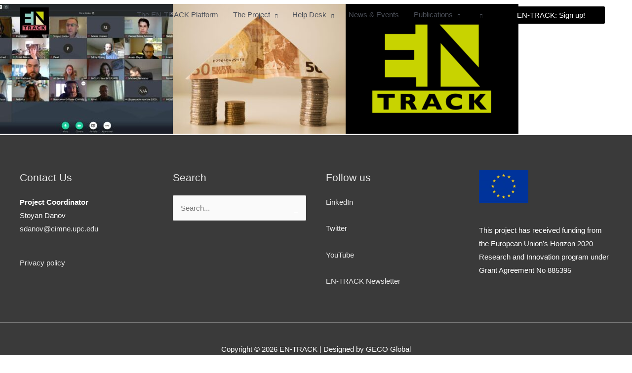

--- FILE ---
content_type: text/html; charset=UTF-8
request_url: https://en-track.eu/kickoff-meeting/
body_size: 27968
content:
<!DOCTYPE html><html lang="en-US" prefix="og: https://ogp.me/ns#"><head><script data-no-optimize="1">var litespeed_docref=sessionStorage.getItem("litespeed_docref");litespeed_docref&&(Object.defineProperty(document,"referrer",{get:function(){return litespeed_docref}}),sessionStorage.removeItem("litespeed_docref"));</script> <meta charset="UTF-8"><style id="litespeed-ccss">a,body,div,h4,html,label,li,p,span,ul{border:0;font-size:100%;font-style:inherit;font-weight:inherit;margin:0;outline:0;padding:0;vertical-align:baseline}html{-webkit-text-size-adjust:100%;-ms-text-size-adjust:100%}body{margin:0}header,nav,section{display:block}a{background-color:transparent}a,a:visited{text-decoration:none}img{border:0}svg:not(:root){overflow:hidden}hr{box-sizing:content-box;height:0}button,input{color:inherit;font:inherit;margin:0}button{overflow:visible}button{text-transform:none}button{-webkit-appearance:button}button::-moz-focus-inner,input::-moz-focus-inner{border:0;padding:0}input{line-height:normal}input[type=checkbox]{box-sizing:border-box;padding:0}@media (min-width:544px){.ast-container{max-width:100%}}@media (min-width:768px){.ast-container{max-width:100%}}@media (min-width:992px){.ast-container{max-width:100%}}@media (min-width:1200px){.ast-container{max-width:100%}}.ast-container{margin-left:auto;margin-right:auto;padding-left:20px;padding-right:20px}.ast-container:after{content:"";display:table;clear:both}h4{clear:both}h4{color:#808285;line-height:1.5;font-size:1.3em}html{box-sizing:border-box}*,:after,:before{box-sizing:inherit}body{color:#808285;background:#fff;font-style:normal}ul{margin:0 0 1.5em 3em}ul{list-style:disc}li>ul{margin-bottom:0;margin-left:1.5em}img{height:auto;max-width:100%}hr{background-color:#ccc;border:0;height:1px;margin-bottom:1.5em}.ast-button,button,input{color:#808285;font-weight:400;font-size:100%;margin:0;vertical-align:baseline}button,input{line-height:normal}.ast-button,button{border:1px solid;border-color:#eaeaea;border-radius:2px;background:#e6e6e6;padding:.6em 1em .4em;color:#fff}a{color:#4169e1}.screen-reader-text{border:0;clip:rect(1px,1px,1px,1px);height:1px;margin:-1px;overflow:hidden;padding:0;position:absolute;width:1px;word-wrap:normal!important}.ast-container:after,.ast-container:before,.site-content:after,.site-content:before,.site-header:after,.site-header:before{content:"";display:table}.ast-container:after,.site-content:after,.site-header:after{clear:both}body{-webkit-font-smoothing:antialiased;-moz-osx-font-smoothing:grayscale}body:not(.logged-in){position:relative}#page{position:relative}a{text-decoration:none}img{vertical-align:middle}p{margin-bottom:1.75em}.ast-button{border-radius:0;padding:18px 30px;border:0;box-shadow:none;text-shadow:none}.site .skip-link{background-color:#f1f1f1;box-shadow:0 0 1px 1px rgba(0,0,0,.2);color:#21759b;display:block;font-family:Montserrat,"Helvetica Neue",sans-serif;font-size:14px;font-weight:700;left:-9999em;outline:0;padding:15px 23px 14px;text-decoration:none;text-transform:none;top:-9999em}input{line-height:1}.ast-button,body,button{line-height:1.85714285714286}body{background-color:#fff}#page{display:block}.ast-page-builder-template .site-content>.ast-container{max-width:100%;padding:0}.main-navigation{height:100%;-js-display:inline-flex;display:inline-flex}.main-navigation ul{list-style:none;margin:0;padding-left:0;position:relative}.main-header-menu .menu-link{text-decoration:none;padding:0 1em;display:inline-block}.main-header-menu .menu-item{position:relative}.main-header-menu .sub-menu{width:240px;background:#fff;left:-999em;position:absolute;top:100%;z-index:99999}.main-header-menu .sub-menu .menu-link{padding:.9em 1em;display:block;word-wrap:break-word}.submenu-with-border .sub-menu{border-width:1px;border-style:solid}.submenu-with-border .sub-menu .menu-link{border-width:0 0 1px;border-style:solid}.ast-desktop .submenu-with-border .sub-menu>.menu-item:last-child>.menu-link{border-bottom-width:0}.ast-mobile-menu-buttons{display:none}.ast-button-wrap{display:inline-block}.ast-button-wrap button{box-shadow:none;border:none}.ast-button-wrap .menu-toggle{padding:0;width:2.2em;height:2.1em;font-size:1.5em;font-weight:400;border-radius:2px;-webkit-font-smoothing:antialiased;-moz-osx-font-smoothing:grayscale;border-radius:2px;vertical-align:middle;line-height:1.85714285714286}.ast-button-wrap .menu-toggle.main-header-menu-toggle{padding:0 .5em;width:auto;text-align:center}.ast-button-wrap .menu-toggle .menu-toggle-icon{font-style:normal;display:inline-block;vertical-align:middle;line-height:2.05}.ast-button-wrap .menu-toggle .menu-toggle-icon:before{content:"\e5d2";font-family:Astra;text-decoration:inherit}.header-main-layout-1 .ast-main-header-bar-alignment{margin-left:auto}#site-navigation{height:100%}.main-header-bar{z-index:1}.header-main-layout-1 .main-header-bar-navigation{text-align:right}.header-main-layout-1 .main-header-bar-navigation .sub-menu{text-align:left}.header-main-layout-1 .main-navigation{padding-left:15px;vertical-align:top}.header-main-layout-1 .main-header-container{align-items:stretch}.ast-logo-title-inline .ast-site-identity{-js-display:inline-flex;display:inline-flex;vertical-align:middle;align-items:center}.ast-logo-title-inline .site-logo-img{padding-right:1em}.site-header{z-index:99;position:relative}.main-header-container{position:relative}.main-header-bar-wrap{position:relative}.main-header-bar{background-color:#fff;border-bottom-color:#eaeaea;border-bottom-style:solid}.main-header-bar{margin-left:auto;margin-right:auto}.ast-desktop .main-header-menu:not(#ast-hf-mobile-menu) .sub-menu{box-shadow:0 4px 10px -2px rgba(0,0,0,.1)}.ast-header-custom-item-inside .button-custom-menu-item .menu-link{display:none}.site-branding{line-height:1;align-self:center}.ast-menu-toggle{display:none;background:0 0;color:inherit;border-style:dotted;border-color:transparent}.main-header-bar{z-index:4;position:relative;line-height:4}.main-header-bar .main-header-bar-navigation{height:100%}.main-header-bar .main-header-bar-navigation .sub-menu{line-height:1.45}.main-header-bar .main-header-bar-navigation .menu-item-has-children>.menu-link:after{line-height:normal}li.ast-masthead-custom-menu-items{padding:0 1em}li.ast-masthead-custom-menu-items a{padding-left:0;padding-right:0;vertical-align:middle}li.ast-masthead-custom-menu-items a{background:0 0}.ast-masthead-custom-menu-items{padding:0 1em}.ast-site-identity{padding:1em 0}body{overflow-x:hidden}.ast-flex{-js-display:flex;display:flex;flex-wrap:wrap}.ast-justify-content-flex-end{justify-content:flex-end}.ast-flex-grow-1{flex-grow:1}html{font-size:93.75%}a{color:#dd6773}body,button,input,.ast-button{font-family:-apple-system,BlinkMacSystemFont,Segoe UI,Roboto,Oxygen-Sans,Ubuntu,Cantarell,Helvetica Neue,sans-serif;font-weight:inherit;font-size:15px;font-size:1rem}header .custom-logo-link img{max-width:59px}h4{font-size:20px;font-size:1.3333333333333rem}body,h4{color:var(--ast-global-color-3)}input[type=checkbox]:checked{border-color:#dd6773;background-color:#dd6773;box-shadow:none}.main-header-menu .menu-link{color:var(--ast-global-color-3)}.ast-logo-title-inline .site-logo-img{padding-right:1em}.ast-page-builder-template .site-content>.ast-container{max-width:100%;padding:0}.ast-page-builder-template.single-post .site-content>.ast-container{max-width:100%}.ast-page-builder-template.single-post .site-content>.ast-container{max-width:100%}.menu-toggle,button,.ast-button{border-style:solid;border-top-width:0;border-right-width:0;border-left-width:0;border-bottom-width:0;color:#fff;border-color:#000;background-color:#000;border-radius:2px;padding-top:10px;padding-right:40px;padding-bottom:10px;padding-left:40px;font-family:inherit;font-weight:inherit;line-height:1}@media (min-width:544px){.ast-container{max-width:100%}}@media (max-width:544px){.site-branding img,.site-header .site-logo-img .custom-logo-link img{max-width:100%}}@media (max-width:921px){html{font-size:85.5%}}@media (max-width:544px){html{font-size:85.5%}}@media (min-width:922px){.ast-container{max-width:1240px}}@media (max-width:921px){.main-header-bar .main-header-bar-navigation{display:none}}.ast-desktop .main-header-menu.submenu-with-border .sub-menu{border-color:#dd6773}.ast-desktop .main-header-menu.submenu-with-border .sub-menu{border-top-width:2px;border-right-width:0;border-left-width:0;border-bottom-width:0;border-style:solid}.ast-desktop .main-header-menu.submenu-with-border .sub-menu .menu-link{border-bottom-width:0;border-style:solid;border-color:#eaeaea}.ast-header-custom-item-inside .button-custom-menu-item .menu-link{display:none}:root{--ast-global-color-0:#0170b9;--ast-global-color-1:#3a3a3a;--ast-global-color-2:#3a3a3a;--ast-global-color-3:#4b4f58;--ast-global-color-4:#f5f5f5;--ast-global-color-5:#fff;--ast-global-color-6:#f2f5f7;--ast-global-color-7:#424242;--ast-global-color-8:#000}@media (min-width:921px){.ast-theme-transparent-header #masthead{position:absolute;left:0;right:0}.ast-theme-transparent-header .main-header-bar{background:0 0}}.ast-theme-transparent-header .main-header-menu .menu-item .sub-menu .menu-link,.ast-theme-transparent-header .main-header-menu .menu-item .sub-menu{background-color:rgba(255,255,255,.5)}@media (max-width:921px){.ast-theme-transparent-header #masthead{position:absolute;left:0;right:0}.ast-theme-transparent-header .main-header-bar{background:0 0}}.ast-theme-transparent-header .main-header-bar{border-bottom-style:none}h4{color:var(--ast-global-color-2)}@media (min-width:922px){.main-header-bar{border-bottom-width:0}}.main-header-menu .menu-item,.main-header-bar .ast-masthead-custom-menu-items{-js-display:flex;display:flex;-webkit-box-pack:center;-webkit-justify-content:center;-moz-box-pack:center;-ms-flex-pack:center;justify-content:center;-webkit-box-orient:vertical;-webkit-box-direction:normal;-webkit-flex-direction:column;-moz-box-orient:vertical;-moz-box-direction:normal;-ms-flex-direction:column;flex-direction:column}.main-header-bar .main-header-bar-navigation .menu-item-has-children>a:after{content:"\e900";display:inline-block;font-family:Astra;font-size:.6rem;font-weight:700;text-rendering:auto;-webkit-font-smoothing:antialiased;-moz-osx-font-smoothing:grayscale;margin-left:10px;line-height:normal}.screen-reader-text{border:0;clip:rect(1px,1px,1px,1px);-webkit-clip-path:inset(50%);clip-path:inset(50%);height:1px;margin:-1px;overflow:hidden;padding:0;position:absolute;width:1px;word-wrap:normal!important}#cookie-law-info-bar{font-size:15px;margin:0 auto;padding:12px 10px;position:absolute;text-align:center;box-sizing:border-box;width:100%;z-index:9999;display:none;left:0;font-weight:300;box-shadow:0 -1px 10px 0 rgba(172,171,171,.3)}#cookie-law-info-again{font-size:10pt;margin:0;padding:5px 10px;text-align:center;z-index:9999;box-shadow:#161616 2px 2px 5px 2px}#cookie-law-info-bar span{vertical-align:middle}.cli-plugin-button,.cli-plugin-button:visited{display:inline-block;padding:9px 12px;color:#fff;text-decoration:none;position:relative;margin-left:5px;text-decoration:none}.cli-plugin-button,.cli-plugin-button:visited,.medium.cli-plugin-button,.medium.cli-plugin-button:visited{font-size:13px;font-weight:400;line-height:1}.cli-plugin-button{margin-top:5px}.cli-bar-popup{-moz-background-clip:padding;-webkit-background-clip:padding;background-clip:padding-box;-webkit-border-radius:30px;-moz-border-radius:30px;border-radius:30px;padding:20px}.cli-container-fluid{padding-right:15px;padding-left:15px;margin-right:auto;margin-left:auto}.cli-row{display:-ms-flexbox;display:flex;-ms-flex-wrap:wrap;flex-wrap:wrap;margin-right:-15px;margin-left:-15px}.cli-align-items-stretch{-ms-flex-align:stretch!important;align-items:stretch!important}.cli-px-0{padding-left:0;padding-right:0}.cli-btn{font-size:14px;display:inline-block;font-weight:400;text-align:center;white-space:nowrap;vertical-align:middle;border:1px solid transparent;padding:.5rem 1.25rem;line-height:1;border-radius:.25rem}.cli-modal-backdrop{position:fixed;top:0;right:0;bottom:0;left:0;z-index:1040;background-color:#000;display:none}.cli-modal-backdrop.cli-fade{opacity:0}.cli-modal a{text-decoration:none}.cli-modal .cli-modal-dialog{position:relative;width:auto;margin:.5rem;font-family:-apple-system,BlinkMacSystemFont,"Segoe UI",Roboto,"Helvetica Neue",Arial,sans-serif,"Apple Color Emoji","Segoe UI Emoji","Segoe UI Symbol";font-size:1rem;font-weight:400;line-height:1.5;color:#212529;text-align:left;display:-ms-flexbox;display:flex;-ms-flex-align:center;align-items:center;min-height:calc(100% - (.5rem*2))}@media (min-width:576px){.cli-modal .cli-modal-dialog{max-width:500px;margin:1.75rem auto;min-height:calc(100% - (1.75rem*2))}}@media (min-width:992px){.cli-modal .cli-modal-dialog{max-width:900px}}.cli-modal-content{position:relative;display:-ms-flexbox;display:flex;-ms-flex-direction:column;flex-direction:column;width:100%;background-color:#fff;background-clip:padding-box;border-radius:.3rem;outline:0}.cli-modal .cli-modal-close{position:absolute;right:10px;top:10px;z-index:1;padding:0;background-color:transparent!important;border:0;-webkit-appearance:none;font-size:1.5rem;font-weight:700;line-height:1;color:#000;text-shadow:0 1px 0 #fff}.cli-switch{display:inline-block;position:relative;min-height:1px;padding-left:70px;font-size:14px}.cli-switch input[type=checkbox]{display:none}.cli-switch .cli-slider{background-color:#e3e1e8;height:24px;width:50px;bottom:0;left:0;position:absolute;right:0;top:0}.cli-switch .cli-slider:before{background-color:#fff;bottom:2px;content:"";height:20px;left:2px;position:absolute;width:20px}.cli-switch input:checked+.cli-slider{background-color:#00acad}.cli-switch input:checked+.cli-slider:before{transform:translateX(26px)}.cli-switch .cli-slider{border-radius:34px}.cli-switch .cli-slider:before{border-radius:50%}.cli-tab-content{background:#fff}.cli-tab-content{width:100%;padding:30px}@media (max-width:767px){.cli-tab-content{padding:30px 10px}}.cli-container-fluid{padding-right:15px;padding-left:15px;margin-right:auto;margin-left:auto}.cli-row{display:-ms-flexbox;display:flex;-ms-flex-wrap:wrap;flex-wrap:wrap;margin-right:-15px;margin-left:-15px}.cli-align-items-stretch{-ms-flex-align:stretch!important;align-items:stretch!important}.cli-px-0{padding-left:0;padding-right:0}.cli-btn{font-size:14px;display:inline-block;font-weight:400;text-align:center;white-space:nowrap;vertical-align:middle;border:1px solid transparent;padding:.5rem 1.25rem;line-height:1;border-radius:.25rem}.cli-modal-backdrop{position:fixed;top:0;right:0;bottom:0;left:0;z-index:1040;background-color:#000;-webkit-transform:scale(0);transform:scale(0)}.cli-modal-backdrop.cli-fade{opacity:0}.cli-modal{position:fixed;top:0;right:0;bottom:0;left:0;z-index:99999;transform:scale(0);overflow:hidden;outline:0}.cli-modal a{text-decoration:none}.cli-modal .cli-modal-dialog{position:relative;width:auto;margin:.5rem;font-family:inherit;font-size:1rem;font-weight:400;line-height:1.5;color:#212529;text-align:left;display:-ms-flexbox;display:flex;-ms-flex-align:center;align-items:center;min-height:calc(100% - (.5rem*2))}@media (min-width:576px){.cli-modal .cli-modal-dialog{max-width:500px;margin:1.75rem auto;min-height:calc(100% - (1.75rem*2))}}.cli-modal-content{position:relative;display:-ms-flexbox;display:flex;-ms-flex-direction:column;flex-direction:column;width:100%;background-color:#fff;background-clip:padding-box;border-radius:.2rem;box-sizing:border-box;outline:0}.cli-switch{display:inline-block;position:relative;min-height:1px;padding-left:38px;font-size:14px}.cli-switch input[type=checkbox]{display:none}.cli-switch .cli-slider{background-color:#e3e1e8;height:20px;width:38px;bottom:0;left:0;position:absolute;right:0;top:0}.cli-switch .cli-slider:before{background-color:#fff;bottom:2px;content:"";height:15px;left:3px;position:absolute;width:15px}.cli-switch input:checked+.cli-slider{background-color:#61a229}.cli-switch input:checked+.cli-slider:before{transform:translateX(18px)}.cli-switch .cli-slider{border-radius:34px;font-size:0}.cli-switch .cli-slider:before{border-radius:50%}.cli-tab-content{background:#fff}.cli-tab-content{width:100%;padding:5px 30px 5px 5px;box-sizing:border-box}@media (max-width:767px){.cli-tab-content{padding:30px 10px}}.cli-tab-footer .cli-btn{background-color:#00acad;padding:10px 15px;text-decoration:none}.cli-tab-footer .wt-cli-privacy-accept-btn{background-color:#61a229;color:#fff;border-radius:0}.cli-tab-footer{width:100%;text-align:right;padding:20px 0}.cli-col-12{width:100%}.cli-tab-header{display:flex;justify-content:space-between}.cli-tab-header a:before{width:10px;height:2px;left:0;top:calc(50% - 1px)}.cli-tab-header a:after{width:2px;height:10px;left:4px;top:calc(50% - 5px);-webkit-transform:none;transform:none}.cli-tab-header a:before{width:7px;height:7px;border-right:1px solid #4a6e78;border-bottom:1px solid #4a6e78;content:" ";transform:rotate(-45deg);margin-right:10px}.cli-tab-header a.cli-nav-link{position:relative;display:flex;align-items:center;font-size:14px;color:#000;text-transform:capitalize}.cli-tab-header{border-radius:5px;padding:12px 15px;background-color:#f2f2f2}.cli-modal .cli-modal-close{position:absolute;right:0;top:0;z-index:1;-webkit-appearance:none;width:40px;height:40px;padding:0;border-radius:50%;padding:10px;background:0 0;border:none;min-width:40px}.cli-tab-container h4{font-family:inherit;font-size:16px;margin-bottom:15px;margin:10px 0}#cliSettingsPopup .cli-tab-section-container{padding-top:12px}.cli-privacy-content-text{font-size:14px;line-height:1.4;margin-top:0;padding:0;color:#000}.cli-tab-content{display:none}.cli-tab-section .cli-tab-content{padding:10px 20px 5px}.cli-tab-section{margin-top:5px}@media (min-width:992px){.cli-modal .cli-modal-dialog{max-width:645px}}.cli-switch .cli-slider:after{content:attr(data-cli-disable);position:absolute;right:50px;color:#000;font-size:12px;text-align:right;min-width:80px}.cli-switch input:checked+.cli-slider:after{content:attr(data-cli-enable)}.cli-privacy-overview:not(.cli-collapsed) .cli-privacy-content{max-height:60px;overflow:hidden}a.cli-privacy-readmore{font-size:12px;margin-top:12px;display:inline-block;padding-bottom:0;color:#000;text-decoration:underline}.cli-modal-footer{position:relative}a.cli-privacy-readmore:before{content:attr(data-readmore-text)}.cli-modal-close svg{fill:#000}span.cli-necessary-caption{color:#000;font-size:12px}.cli-tab-container .cli-row{max-height:500px;overflow-y:auto}.wt-cli-sr-only{display:none;font-size:16px}.cli-bar-container{float:none;margin:0 auto;display:-webkit-box;display:-moz-box;display:-ms-flexbox;display:-webkit-flex;display:flex;justify-content:space-between;-webkit-box-align:center;-moz-box-align:center;-ms-flex-align:center;-webkit-align-items:center;align-items:center}.cli-bar-btn_container{margin-left:20px;display:-webkit-box;display:-moz-box;display:-ms-flexbox;display:-webkit-flex;display:flex;-webkit-box-align:center;-moz-box-align:center;-ms-flex-align:center;-webkit-align-items:center;align-items:center;flex-wrap:nowrap}.cli-bar-btn_container a{white-space:nowrap}.cli-style-v2{font-size:11pt;line-height:18px;font-weight:400}.cli-style-v2 .cli-bar-message{width:70%;text-align:left}.cli-style-v2 .cli-bar-btn_container .cli_action_button,.cli-style-v2 .cli-bar-btn_container .cli_settings_button{margin-left:5px}.cli-style-v2 .cli_settings_button:not(.cli-plugin-button){text-decoration:underline}.cli-style-v2 .cli-bar-btn_container .cli-plugin-button{margin-top:5px;margin-bottom:5px}.wt-cli-necessary-checkbox{display:none!important}@media (max-width:985px){.cli-style-v2 .cli-bar-message{width:100%}.cli-style-v2.cli-bar-container{justify-content:left;flex-wrap:wrap}.cli-style-v2 .cli-bar-btn_container{margin-left:0;margin-top:10px}}.wt-cli-privacy-overview-actions{padding-bottom:0}@media only screen and (max-width:479px) and (min-width:320px){.cli-style-v2 .cli-bar-btn_container{flex-wrap:wrap}}.wt-cli-cookie-description{font-size:14px;line-height:1.4;margin-top:0;padding:0;color:#000}html{-webkit-box-sizing:border-box;box-sizing:border-box;scroll-behavior:auto}*,*:before,*:after{-webkit-box-sizing:border-box;box-sizing:border-box}@-ms-viewport{width:device-width}.brz .brz-section{display:block}body{margin:0}body.brz:before,body.brz:after{display:none}.brz{-webkit-font-smoothing:antialiased;-moz-osx-font-smoothing:grayscale}.brz .brz-root__container.brz-reset-all{display:block;overflow:hidden;font-family:inherit}.brz .brz-hr{-webkit-box-sizing:content-box;box-sizing:content-box;height:0;overflow:visible;margin:0}.brz svg:not(:root){overflow:hidden}.brz .brz-reset-all{-ms-flex-line-pack:stretch;align-content:stretch;-webkit-box-align:stretch;-ms-flex-align:stretch;align-items:stretch;-ms-flex-item-align:auto;align-self:auto;-webkit-animation-delay:0s;animation-delay:0s;-webkit-animation-direction:normal;animation-direction:normal;-webkit-animation-duration:0s;animation-duration:0s;-webkit-animation-fill-mode:none;animation-fill-mode:none;-webkit-animation-iteration-count:1;animation-iteration-count:1;-webkit-animation-name:none;animation-name:none;-webkit-animation-play-state:running;animation-play-state:running;-webkit-animation-timing-function:ease;animation-timing-function:ease;azimuth:center;-webkit-backface-visibility:visible;backface-visibility:visible;background-attachment:scroll;background-blend-mode:normal;background-clip:border-box;background-color:transparent;background-image:none;background-origin:padding-box;background-position:0 0;background-repeat:repeat;background-size:auto auto;block-size:auto;border-block-end-color:currentcolor;border-block-end-style:none;border-block-end-width:medium;border-block-start-color:currentcolor;border-block-start-style:none;border-block-start-width:medium;border-bottom-color:currentcolor;border-bottom-left-radius:0;border-bottom-right-radius:0;border-bottom-style:none;border-bottom-width:medium;border-collapse:separate;border-image-outset:0s;border-image-repeat:stretch;border-image-slice:100%;border-image-source:none;border-image-width:1;border-inline-end-color:currentcolor;border-inline-end-style:none;border-inline-end-width:medium;border-inline-start-color:currentcolor;border-inline-start-style:none;border-inline-start-width:medium;border-left-color:currentcolor;border-left-style:none;border-left-width:medium;border-right-color:currentcolor;border-right-style:none;border-right-width:medium;border-spacing:0;border-top-color:currentcolor;border-top-left-radius:0;border-top-right-radius:0;border-top-style:none;border-top-width:medium;bottom:auto;-webkit-box-decoration-break:slice;box-decoration-break:slice;-webkit-box-shadow:none;box-shadow:none;-webkit-box-sizing:content-box;box-sizing:content-box;-webkit-column-break-after:auto;break-after:auto;-webkit-column-break-before:auto;break-before:auto;-webkit-column-break-inside:auto;break-inside:auto;caption-side:top;caret-color:auto;clear:none;clip:auto;-webkit-clip-path:none;clip-path:none;color:initial;-webkit-column-count:auto;-moz-column-count:auto;column-count:auto;-webkit-column-fill:balance;-moz-column-fill:balance;column-fill:balance;-webkit-column-gap:normal;-moz-column-gap:normal;column-gap:normal;-webkit-column-rule-color:currentcolor;-moz-column-rule-color:currentcolor;column-rule-color:currentcolor;-webkit-column-rule-style:none;-moz-column-rule-style:none;column-rule-style:none;-webkit-column-rule-width:medium;-moz-column-rule-width:medium;column-rule-width:medium;-webkit-column-span:none;-moz-column-span:none;column-span:none;-webkit-column-width:auto;-moz-column-width:auto;column-width:auto;content:normal;counter-increment:none;counter-reset:none;display:inline;empty-cells:show;-webkit-filter:none;filter:none;-ms-flex-preferred-size:auto;flex-basis:auto;-webkit-box-orient:horizontal;-webkit-box-direction:normal;-ms-flex-direction:row;flex-direction:row;-webkit-box-flex:0;-ms-flex-positive:0;flex-grow:0;-ms-flex-negative:1;flex-shrink:1;-ms-flex-wrap:nowrap;flex-wrap:nowrap;float:none;font-family:initial;-webkit-font-feature-settings:normal;font-feature-settings:normal;-webkit-font-kerning:auto;font-kerning:auto;-webkit-font-language-override:normal;font-language-override:normal;font-size:medium;font-size-adjust:none;font-stretch:normal;font-style:normal;font-synthesis:weight style;font-variant:normal;font-variant-alternates:normal;font-variant-caps:normal;font-variant-east-asian:normal;-webkit-font-variant-ligatures:normal;font-variant-ligatures:normal;font-variant-numeric:normal;font-variant-position:normal;font-weight:400;grid-auto-columns:auto;grid-auto-flow:row;grid-auto-rows:auto;grid-column-end:auto;grid-column-gap:0;grid-column-start:auto;grid-row-end:auto;grid-row-gap:0;grid-row-start:auto;grid-template-areas:none;grid-template-columns:none;grid-template-rows:none;height:auto;-webkit-hyphens:manual;-ms-hyphens:manual;hyphens:manual;image-orientation:0deg;image-rendering:auto;image-resolution:1dppx;ime-mode:auto;inline-size:auto;isolation:auto;-webkit-box-pack:start;-ms-flex-pack:start;justify-content:flex-start;left:auto;letter-spacing:normal;line-break:auto;line-height:normal;list-style-image:none;list-style-position:outside;list-style-type:disc;-webkit-margin-after:0;margin-block-end:0;-webkit-margin-before:0;margin-block-start:0;margin-bottom:0;-webkit-margin-end:0;margin-inline-end:0;-webkit-margin-start:0;margin-inline-start:0;margin-left:0;margin-right:0;margin-top:0;-webkit-mask-clip:border-box;mask-clip:border-box;-webkit-mask-composite:add;mask-composite:add;-webkit-mask-image:none;mask-image:none;mask-mode:match-source;-webkit-mask-origin:border-box;mask-origin:border-box;-webkit-mask-position:0% 0%;mask-position:0% 0%;-webkit-mask-repeat:repeat;mask-repeat:repeat;-webkit-mask-size:auto;mask-size:auto;mask-type:luminance;max-height:none;max-width:none;min-block-size:0;min-height:0;min-inline-size:0;min-width:0;mix-blend-mode:normal;-o-object-fit:fill;object-fit:fill;-o-object-position:50% 50%;object-position:50% 50%;offset-block-end:auto;offset-block-start:auto;offset-inline-end:auto;offset-inline-start:auto;opacity:1;-webkit-box-ordinal-group:1;-ms-flex-order:0;order:0;orphans:2;outline-color:initial;outline-offset:0;outline-style:none;outline-width:medium;overflow:visible;overflow-wrap:normal;overflow-x:visible;overflow-y:visible;-webkit-padding-after:0;padding-block-end:0;-webkit-padding-before:0;padding-block-start:0;padding-bottom:0;-webkit-padding-end:0;padding-inline-end:0;-webkit-padding-start:0;padding-inline-start:0;padding-left:0;padding-right:0;padding-top:0;page-break-after:auto;page-break-before:auto;page-break-inside:auto;-webkit-perspective:none;perspective:none;-webkit-perspective-origin:50% 50%;perspective-origin:50% 50%;position:static;quotes:initial;resize:none;right:auto;ruby-align:space-around;ruby-merge:separate;ruby-position:over;scroll-behavior:auto;-ms-scroll-snap-coordinate:none;scroll-snap-coordinate:none;-ms-scroll-snap-destination:0 0;scroll-snap-destination:0 0;-ms-scroll-snap-points-x:none;scroll-snap-points-x:none;-ms-scroll-snap-points-y:none;scroll-snap-points-y:none;-ms-scroll-snap-type:none;scroll-snap-type:none;shape-image-threshold:0;shape-margin:0;shape-outside:none;-moz-tab-size:8;-o-tab-size:8;tab-size:8;table-layout:auto;text-align:initial;-moz-text-align-last:auto;text-align-last:auto;text-combine-upright:none;-webkit-text-decoration-color:currentcolor;text-decoration-color:currentcolor;-webkit-text-decoration-line:none;text-decoration-line:none;-webkit-text-decoration-style:solid;text-decoration-style:solid;-webkit-text-emphasis-color:currentcolor;text-emphasis-color:currentcolor;-webkit-text-emphasis-position:over;text-emphasis-position:over right;-webkit-text-emphasis-style:none;text-emphasis-style:none;text-indent:0;text-justify:auto;text-orientation:mixed;text-overflow:clip;text-rendering:auto;text-shadow:none;text-transform:none;text-underline-position:auto;top:auto;-ms-touch-action:auto;touch-action:auto;-webkit-transform:none;transform:none;transform-box:border-box;-webkit-transform-origin:50% 50% 0;transform-origin:50% 50% 0;-webkit-transform-style:flat;transform-style:flat;vertical-align:baseline;visibility:visible;white-space:normal;widows:2;width:auto;will-change:auto;word-break:normal;word-spacing:normal;word-wrap:normal;-webkit-writing-mode:horizontal-tb;-ms-writing-mode:lr-tb;writing-mode:horizontal-tb;z-index:auto;-webkit-appearance:none;-moz-appearance:none;-ms-appearance:none;appearance:none}.brz .brz-icon-svg{display:inline-block;width:1em;height:1em;stroke:none;max-width:none;position:relative;fill:currentColor;color:currentColor}.brz .brz-section{position:relative;margin:0;padding:0;overflow:visible}.brz .brz-section__content{position:relative;-webkit-box-orient:vertical;-webkit-box-direction:normal;-ms-flex-direction:column;flex-direction:column;-webkit-box-align:center;-ms-flex-align:center;align-items:center;width:100%}.brz .brz-section__content>.brz-bg{-ms-flex-wrap:wrap;flex-wrap:wrap;-webkit-box-align:inherit;-ms-flex-align:inherit;align-items:inherit;width:100%;height:100%}.brz .brz-section__content>.brz-container{position:relative;-webkit-box-flex:1;-ms-flex:1;flex:1}.brz .brz-container{-ms-flex:auto!important;flex:auto!important}.brz .brz-container{width:100%}.brz .brz-container{display:-webkit-box;display:-ms-flexbox;display:flex;-webkit-box-orient:vertical;-webkit-box-direction:normal;-ms-flex-direction:column;flex-direction:column;width:var(--brz-section-container-width,100%)}.brz .brz-row{position:relative;display:-webkit-box;display:-ms-flexbox;display:flex;-ms-flex-wrap:wrap;flex-wrap:wrap;text-align:left;-ms-flex-preferred-size:100%;flex-basis:100%;max-width:100%;width:100%}.brz .brz-row__container{position:relative;text-align:center;-webkit-box-pack:center;-ms-flex-pack:center;justify-content:center}.brz .brz-columns{display:-webkit-box;display:-ms-flexbox;display:flex;position:relative;-webkit-box-orient:vertical;-webkit-box-direction:normal;-ms-flex-direction:column;flex-direction:column;min-height:1px;-ms-flex-preferred-size:100%;flex-basis:100%;will-change:flex,max-width}.brz .brz-columns>.brz-bg{width:auto;height:auto;top:0;right:0;bottom:0;left:0}.brz .brz-column__items{-webkit-box-orient:vertical;-webkit-box-direction:normal;-ms-flex-direction:column;flex-direction:column;-webkit-box-flex:0;-ms-flex:0 1 auto;flex:0 1 auto}.brz .brz-column__items>div:not(.brz-ed-sortable--empty){-webkit-box-flex:0;-ms-flex:0 1 auto;flex:0 1 auto;min-width:0}.brz .brz-wrapper{-ms-flex-wrap:wrap;flex-wrap:wrap;min-width:0;min-height:1px}.brz .brz-bg{overflow:hidden}.brz .brz-bg,.brz .brz-bg-color,.brz .brz-bg-image{position:absolute;top:0;left:0;width:100%;height:100%}.brz .brz-bg-image{background-repeat:no-repeat;background-size:cover}.brz .brz-spacer{width:100%}.brz .brz-line{position:relative;line-height:1;font-size:0;padding-top:7px;padding-bottom:7px;display:inline-block}.brz .brz-line .brz-hr{border-right-width:0;border-bottom-width:0;border-left-width:0;background:0 0;width:100%}.brz .brz-wp__postinfo{display:-webkit-inline-box;display:-ms-inline-flexbox;display:inline-flex;-ms-flex-wrap:wrap;flex-wrap:wrap;-webkit-box-pack:inherit;-ms-flex-pack:inherit;justify-content:inherit;width:100%;padding:0;margin:0;word-break:break-all}.brz .brz-wp__postinfo>ul{margin:0;padding:0}.brz .brz-wp__postinfo .brz-li{margin-left:0;margin-top:0;list-style:none;display:-webkit-inline-box;display:-ms-inline-flexbox;display:inline-flex;-webkit-box-align:center;-ms-flex-align:center;align-items:center}.brz .brz-wp__postinfo .brz-li:last-child{margin-right:0!important}.brz .brz-wp__postinfo .brz-li .brz-icon-svg{margin-right:.5em}.brz .brz-wp__postinfo__disabled-author ul .brz-li:first-child,.brz .brz-wp__postinfo__disabled-time ul .brz-li:nth-child(3),.brz .brz-wp__postinfo__disabled-comments ul .brz-li:nth-child(4){display:none}.brz .brz-wp-post-content{width:100%}.brz .brz-wp-post-content>div>:first-child{margin-top:0}.brz .brz-wp-post-content>div>*{margin-bottom:1em}.brz .brz-wp-post-excerpt{width:100%}.brz .brz-wp-post-excerpt-content{margin:0}.brz .brz-wp-title{width:100%}.brz .brz-wp-title-content{margin:0}.brz .brz-css-gtusw{z-index:auto;margin:0}.brz .brz-css-gtusw.brz-section .brz-section__content{min-height:auto;display:flex}.brz .brz-css-gtusw .brz-container{justify-content:center}@media (min-width:991px){.brz .brz-css-gtusw{display:block}}@media (max-width:991px) and (min-width:768px){.brz .brz-css-gtusw{z-index:auto;margin:0}.brz .brz-css-gtusw.brz-section .brz-section__content{min-height:auto;display:flex}.brz .brz-css-gtusw .brz-container{justify-content:center}}@media (max-width:991px) and (min-width:768px){.brz .brz-css-gtusw{display:block}}@media (max-width:767px){.brz .brz-css-gtusw{z-index:auto;margin:0}.brz .brz-css-gtusw.brz-section .brz-section__content{min-height:auto;display:flex}.brz .brz-css-gtusw .brz-container{justify-content:center}}@media (max-width:767px){.brz .brz-css-gtusw{display:block}}.brz .brz-css-ddwbg{padding:75px 0}.brz .brz-css-ddwbg>.brz-bg{border:0 solid rgba(102,115,141,0);border-radius:0}.brz .brz-css-ddwbg>.brz-bg>.brz-bg-color{background-color:rgba(0,0,0,0);background-image:none}@media (max-width:991px) and (min-width:768px){.brz .brz-css-ddwbg{padding:50px 15px}.brz .brz-css-ddwbg>.brz-bg{border:0 solid rgba(102,115,141,0);border-radius:0}.brz .brz-css-ddwbg>.brz-bg>.brz-bg-color{background-color:rgba(0,0,0,0);background-image:none}}@media (max-width:767px){.brz .brz-css-ddwbg{padding:25px 15px}.brz .brz-css-ddwbg>.brz-bg{border:0 solid rgba(102,115,141,0);border-radius:0}.brz .brz-css-ddwbg>.brz-bg>.brz-bg-color{background-color:rgba(0,0,0,0);background-image:none}}.brz .brz-css-qjwod{border:0 solid transparent}@media (min-width:991px){.brz .brz-css-qjwod{max-width:calc(1*var(--brz-section-container-max-width,1170px))}}@media (max-width:991px) and (min-width:768px){.brz .brz-css-qjwod{border:0 solid transparent}}@media (max-width:991px) and (min-width:768px){.brz .brz-css-qjwod{max-width:100%}}@media (max-width:767px){.brz .brz-css-qjwod{border:0 solid transparent}}@media (max-width:767px){.brz .brz-css-qjwod{max-width:100%}}.brz .brz-css-rfksm{margin:0;z-index:auto;align-items:flex-start}.brz .brz-css-rfksm>.brz-row{border:0 solid transparent}@media (min-width:991px){.brz .brz-css-rfksm{min-height:auto;display:flex}}@media (max-width:991px) and (min-width:768px){.brz .brz-css-rfksm{margin:0;z-index:auto;align-items:flex-start}.brz .brz-css-rfksm>.brz-row{border:0 solid transparent}}@media (max-width:991px) and (min-width:768px){.brz .brz-css-rfksm{min-height:auto;display:flex}.brz .brz-css-rfksm>.brz-row{flex-direction:row;flex-wrap:wrap;justify-content:flex-start}}@media (max-width:767px){.brz .brz-css-rfksm{margin:0;z-index:auto;align-items:flex-start}.brz .brz-css-rfksm>.brz-row{border:0 solid transparent}}@media (max-width:767px){.brz .brz-css-rfksm{min-height:auto;display:flex}.brz .brz-css-rfksm>.brz-row{flex-direction:row;flex-wrap:wrap;justify-content:flex-start}}.brz .brz-css-gqesb{padding:10px;max-width:100%}@media (max-width:991px) and (min-width:768px){.brz .brz-css-gqesb{padding:0;max-width:100%}}@media (max-width:767px){.brz .brz-css-gqesb{padding:0;max-width:100%}}.brz .brz-css-dxbpu{z-index:auto;flex:1 1 50%;max-width:50%;justify-content:flex-start}.brz .brz-css-dxbpu>.brz-bg{border:0 solid rgba(102,115,141,0);border-radius:0;margin:0}.brz .brz-css-dxbpu>.brz-bg>.brz-bg-image{background-image:none}.brz .brz-css-dxbpu>.brz-bg>.brz-bg-image:after{content:"";background-image:none}@media (max-width:991px) and (min-width:768px){.brz .brz-css-dxbpu{z-index:auto;flex:1 1 50%;max-width:50%;justify-content:flex-start}.brz .brz-css-dxbpu>.brz-bg{border:0 solid rgba(102,115,141,0);border-radius:0;margin:0}.brz .brz-css-dxbpu>.brz-bg>.brz-bg-image{background-image:none}.brz .brz-css-dxbpu>.brz-bg>.brz-bg-image:after{content:"";background-image:none}}@media (max-width:767px){.brz .brz-css-dxbpu{z-index:auto;flex:1 1 100%;max-width:100%;justify-content:flex-start}.brz .brz-css-dxbpu>.brz-bg{border:0 solid rgba(102,115,141,0);border-radius:0;margin:10px 0}.brz .brz-css-dxbpu>.brz-bg>.brz-bg-image{background-image:none}.brz .brz-css-dxbpu>.brz-bg>.brz-bg-image:after{content:"";background-image:none}}.brz .brz-css-pluga{z-index:auto;margin:0;border:0 solid transparent;padding:5px 15px}@media (min-width:991px){.brz .brz-css-pluga{display:flex}}@media (max-width:991px) and (min-width:768px){.brz .brz-css-pluga{z-index:auto;margin:0;border:0 solid transparent;padding:5px 15px}}@media (max-width:991px) and (min-width:768px){.brz .brz-css-pluga{display:flex}}@media (max-width:767px){.brz .brz-css-pluga{z-index:auto;margin:10px 0;border:0 solid transparent;padding:0}}@media (max-width:767px){.brz .brz-css-pluga{display:flex}}.brz .brz-css-ywpan{padding:0;margin:10px 0;justify-content:center;position:relative}@media (min-width:991px){.brz .brz-css-ywpan{display:flex;z-index:auto;position:relative}}@media (max-width:991px) and (min-width:768px){.brz .brz-css-ywpan{padding:0;margin:10px 0;justify-content:center;position:relative}}@media (max-width:991px) and (min-width:768px){.brz .brz-css-ywpan{display:flex;z-index:auto;position:relative}}@media (max-width:767px){.brz .brz-css-ywpan{padding:0;margin:10px 0;justify-content:center;position:relative}}@media (max-width:767px){.brz .brz-css-ywpan{display:flex;z-index:auto;position:relative}}.brz .brz-css-rcodj{font-family:Lato,sans-serif;font-size:16px;line-height:1.3;font-weight:400;letter-spacing:0px}.brz .brz-css-rcodj .brz-wp__postinfo .brz-li{color:rgba(43,48,57,1)}.brz .brz-css-rcodj .brz-wp__postinfo .brz-li{margin-right:30px}.brz .brz-css-rcodj .brz-wp__postinfo .brz-icon-svg{color:rgba(17,17,17,1)}@media (max-width:991px) and (min-width:768px){.brz .brz-css-rcodj{font-family:Lato,sans-serif;font-size:15px;line-height:1.3;font-weight:400;letter-spacing:0px}.brz .brz-css-rcodj .brz-wp__postinfo .brz-li{color:rgba(43,48,57,1)}.brz .brz-css-rcodj .brz-wp__postinfo .brz-li{margin-right:30px}.brz .brz-css-rcodj .brz-wp__postinfo .brz-icon-svg{color:rgba(17,17,17,1)}}@media (max-width:767px){.brz .brz-css-rcodj{font-family:Lato,sans-serif;font-size:15px;line-height:1.3;font-weight:400;letter-spacing:0px}.brz .brz-css-rcodj .brz-wp__postinfo .brz-li{color:rgba(43,48,57,1)}.brz .brz-css-rcodj .brz-wp__postinfo .brz-li{margin-right:30px}.brz .brz-css-rcodj .brz-wp__postinfo .brz-icon-svg{color:rgba(17,17,17,1)}}.brz .brz-css-jnazj{text-align:left}.brz .brz-css-jnazj *{color:rgba(0,0,0,1);font-family:Overpass,sans-serif;font-size:36px;line-height:1.3;font-weight:700;letter-spacing:-1.5px;text-shadow:0px 0px 0px rgba(0,0,0,1)}@media (max-width:991px) and (min-width:768px){.brz .brz-css-jnazj{text-align:left}.brz .brz-css-jnazj *{color:rgba(0,0,0,1);font-family:Overpass,sans-serif;font-size:30px;line-height:1.2;font-weight:700;letter-spacing:-1px;text-shadow:0px 0px 0px rgba(0,0,0,1)}}@media (max-width:767px){.brz .brz-css-jnazj{text-align:left}.brz .brz-css-jnazj *{color:rgba(0,0,0,1);font-family:Overpass,sans-serif;font-size:28px;line-height:1.3;font-weight:700;letter-spacing:-1px;text-shadow:0px 0px 0px rgba(0,0,0,1)}}.brz .brz-css-uhejt{text-align:left}.brz .brz-css-uhejt *{color:rgba(0,0,0,1);font-family:Overpass,sans-serif;font-size:16px;line-height:1.9;font-weight:400;letter-spacing:0px}@media (max-width:991px) and (min-width:768px){.brz .brz-css-uhejt{text-align:left}.brz .brz-css-uhejt *{color:rgba(0,0,0,1);font-family:Overpass,sans-serif;font-size:15px;line-height:1.6;font-weight:400;letter-spacing:0px}}@media (max-width:767px){.brz .brz-css-uhejt{text-align:left}.brz .brz-css-uhejt *{color:rgba(0,0,0,1);font-family:Overpass,sans-serif;font-size:15px;line-height:1.6;font-weight:400;letter-spacing:0px}}.brz .brz-css-lloqw{height:50px}@media (max-width:991px) and (min-width:768px){.brz .brz-css-lloqw{height:50px}}@media (max-width:767px){.brz .brz-css-lloqw{height:50px}}.brz .brz-css-kiskt{width:75%}.brz .brz-css-kiskt .brz-hr{border-top:2px solid rgba(102,102,102,.75)}@media (max-width:991px) and (min-width:768px){.brz .brz-css-kiskt{width:75%}.brz .brz-css-kiskt .brz-hr{border-top:2px solid rgba(102,102,102,.75)}}@media (max-width:767px){.brz .brz-css-kiskt{width:75%}.brz .brz-css-kiskt .brz-hr{border-top:2px solid rgba(102,102,102,.75)}}.brz .brz-css-bvrbq{text-align:left}.brz .brz-css-bvrbq *:not(h1):not(h2):not(h3):not(h4):not(h5):not(h6):not(b):not(strong):not(i):not(span){color:rgba(0,0,0,1);font-family:Overpass,sans-serif;font-size:16px;line-height:1.9;font-weight:400;letter-spacing:0px}@media (max-width:991px) and (min-width:768px){.brz .brz-css-bvrbq{text-align:left}.brz .brz-css-bvrbq *:not(h1):not(h2):not(h3):not(h4):not(h5):not(h6):not(b):not(strong):not(i):not(span){color:rgba(0,0,0,1);font-size:15px;line-height:1.6;font-weight:400;letter-spacing:0px}}@media (max-width:767px){.brz .brz-css-bvrbq{text-align:left}.brz .brz-css-bvrbq *:not(h1):not(h2):not(h3):not(h4):not(h5):not(h6):not(b):not(strong):not(i):not(span){color:rgba(0,0,0,1);font-size:15px;line-height:1.6;font-weight:400;letter-spacing:0px}}.brz .brz-css-jhznt{padding:0}@media (max-width:991px) and (min-width:768px){.brz .brz-css-jhznt{padding:0}}@media (max-width:767px){.brz .brz-css-jhznt{padding:0}}.brz .brz-css-qszea{margin:0}@media (max-width:991px) and (min-width:768px){.brz .brz-css-qszea{margin:0}}@media (max-width:767px){.brz .brz-css-qszea{margin:0}}.brz .brz-css-zrkrh{padding:100px 0 22px}.brz .brz-css-zrkrh>.brz-bg>.brz-bg-color{background-color:rgba(238,227,169,.23)}@media (max-width:991px) and (min-width:768px){.brz .brz-css-zrkrh{padding:50px 15px}.brz .brz-css-zrkrh>.brz-bg>.brz-bg-color{background-color:rgba(238,227,169,.23)}}@media (max-width:767px){.brz .brz-css-zrkrh{padding:25px 15px}.brz .brz-css-zrkrh>.brz-bg>.brz-bg-color{background-color:rgba(238,227,169,.23)}}@media (max-width:991px) and (min-width:768px){.brz .brz-css-xmwao>.brz-row{flex-direction:row;flex-wrap:wrap;justify-content:flex-start}}@media (max-width:767px){.brz .brz-css-xmwao>.brz-row{flex-direction:row-reverse;flex-wrap:wrap-reverse;justify-content:flex-end}}.brz .brz-css-ycmmm{flex:1 1 65.5%;max-width:65.5%;justify-content:center}@media (max-width:991px) and (min-width:768px){.brz .brz-css-ycmmm{flex:1 1 65.5%;max-width:65.5%;justify-content:center}}@media (max-width:767px){.brz .brz-css-ycmmm{flex:1 1 100%;max-width:100%;justify-content:center}}.brz .brz-css-ttoaz{padding:5px 150px 5px 15px}@media (max-width:991px) and (min-width:768px){.brz .brz-css-ttoaz{padding:5px 40px 5px 15px}}@media (max-width:767px){.brz .brz-css-ttoaz{padding:0 30px}}.brz .brz-css-uqyoq{justify-content:flex-start}@media (max-width:991px) and (min-width:768px){.brz .brz-css-uqyoq{justify-content:flex-start}}@media (max-width:767px){.brz .brz-css-uqyoq{justify-content:flex-start}}.brz .brz-css-sfeve *{font-size:17px;line-height:1.8}@media (max-width:991px) and (min-width:768px){.brz .brz-css-sfeve *{font-size:15px;line-height:1.6}}@media (max-width:767px){.brz .brz-css-sfeve *{font-size:15px;line-height:1.6}}.brz .brz-css-bxlqr{height:20px}@media (max-width:991px) and (min-width:768px){.brz .brz-css-bxlqr{height:20px}}@media (max-width:767px){.brz .brz-css-bxlqr{height:20px}}.brz .brz-css-lmriw{flex:1 1 34.5%;max-width:34.5%;justify-content:center}.brz .brz-css-lmriw>.brz-bg{border:0 solid rgba(28,28,28,0)}.brz .brz-css-lmriw>.brz-bg>.brz-bg-image{background-image:url(https://en-track.eu/?brizy_media=4418&brizy_crop=iW%3D5000%26iH%3D3546%26oX%3D0%26oY%3D0%26cW%3D5000%26cH%3D3546)}.brz .brz-css-lmriw>.brz-bg>.brz-bg-image:after{content:"";background-image:url(https://en-track.eu/?brizy_media=4418&brizy_crop=iW%3D5000%26iH%3D3546%26oX%3D0%26oY%3D0%26cW%3D5000%26cH%3D3546)}@media (max-width:991px) and (min-width:768px){.brz .brz-css-lmriw{flex:1 1 34.5%;max-width:34.5%;justify-content:center}.brz .brz-css-lmriw>.brz-bg{border:0 solid rgba(28,28,28,0)}.brz .brz-css-lmriw>.brz-bg>.brz-bg-image{background-image:url(https://en-track.eu/?brizy_media=4418&brizy_crop=iW%3D5000%26iH%3D3546%26oX%3D0%26oY%3D0%26cW%3D5000%26cH%3D3546)}.brz .brz-css-lmriw>.brz-bg>.brz-bg-image:after{content:"";background-image:url(https://en-track.eu/?brizy_media=4418&brizy_crop=iW%3D5000%26iH%3D3546%26oX%3D0%26oY%3D0%26cW%3D5000%26cH%3D3546)}}@media (max-width:767px){.brz .brz-css-lmriw{flex:1 1 100%;max-width:100%;justify-content:center}.brz .brz-css-lmriw>.brz-bg{border:0 solid rgba(28,28,28,0)}.brz .brz-css-lmriw>.brz-bg>.brz-bg-image{background-image:url(https://en-track.eu/?brizy_media=4418&brizy_crop=iW%3D5000%26iH%3D3546%26oX%3D0%26oY%3D0%26cW%3D5000%26cH%3D3546)}.brz .brz-css-lmriw>.brz-bg>.brz-bg-image:after{content:"";background-image:url(https://en-track.eu/?brizy_media=4418&brizy_crop=iW%3D5000%26iH%3D3546%26oX%3D0%26oY%3D0%26cW%3D5000%26cH%3D3546)}}.brz .brz-css-zyhik{padding:5px}@media (max-width:991px) and (min-width:768px){.brz .brz-css-zyhik{padding:5px 15px}}@media (max-width:767px){.brz .brz-css-zyhik{padding:0}}.brz .brz-css-rljoi{padding:15px 0 75px}.brz .brz-css-rljoi>.brz-bg>.brz-bg-color{background-color:rgba(238,227,169,.23)}@media (max-width:991px) and (min-width:768px){.brz .brz-css-rljoi{padding:50px 15px}.brz .brz-css-rljoi>.brz-bg>.brz-bg-color{background-color:rgba(238,227,169,.23)}}@media (max-width:767px){.brz .brz-css-rljoi{padding:25px 15px}.brz .brz-css-rljoi>.brz-bg>.brz-bg-color{background-color:rgba(238,227,169,.23)}}.brz .brz-css-ebexc{width:48%}.brz .brz-css-ebexc .brz-hr{border-top:2px solid rgba(245,212,209,1)}@media (max-width:991px) and (min-width:768px){.brz .brz-css-ebexc{width:48%}.brz .brz-css-ebexc .brz-hr{border-top:2px solid rgba(245,212,209,1)}}@media (max-width:767px){.brz .brz-css-ebexc{width:48%}.brz .brz-css-ebexc .brz-hr{border-top:2px solid rgba(245,212,209,1)}}.brz .brz-css-ehoom{flex:1 1 65.4%;max-width:65.4%}@media (max-width:991px) and (min-width:768px){.brz .brz-css-ehoom{flex:1 1 65.4%;max-width:65.4%}}@media (max-width:767px){.brz .brz-css-ehoom{flex:1 1 100%;max-width:100%}}.brz .brz-css-wstwp{flex:1 1 34.6%;max-width:34.6%}@media (max-width:991px) and (min-width:768px){.brz .brz-css-wstwp{flex:1 1 34.6%;max-width:34.6%}}@media (max-width:767px){.brz .brz-css-wstwp{flex:1 1 100%;max-width:100%}}</style><link rel="preload" data-asynced="1" data-optimized="2" as="style" onload="this.onload=null;this.rel='stylesheet'" href="https://en-track.eu/wp-content/litespeed/ucss/8dcd9be43eb2af181b385c84ddf45d86.css?ver=de43b" /><script type="litespeed/javascript">!function(a){"use strict";var b=function(b,c,d){function e(a){return h.body?a():void setTimeout(function(){e(a)})}function f(){i.addEventListener&&i.removeEventListener("load",f),i.media=d||"all"}var g,h=a.document,i=h.createElement("link");if(c)g=c;else{var j=(h.body||h.getElementsByTagName("head")[0]).childNodes;g=j[j.length-1]}var k=h.styleSheets;i.rel="stylesheet",i.href=b,i.media="only x",e(function(){g.parentNode.insertBefore(i,c?g:g.nextSibling)});var l=function(a){for(var b=i.href,c=k.length;c--;)if(k[c].href===b)return a();setTimeout(function(){l(a)})};return i.addEventListener&&i.addEventListener("load",f),i.onloadcssdefined=l,l(f),i};"undefined"!=typeof exports?exports.loadCSS=b:a.loadCSS=b}("undefined"!=typeof global?global:this);!function(a){if(a.loadCSS){var b=loadCSS.relpreload={};if(b.support=function(){try{return a.document.createElement("link").relList.supports("preload")}catch(b){return!1}},b.poly=function(){for(var b=a.document.getElementsByTagName("link"),c=0;c<b.length;c++){var d=b[c];"preload"===d.rel&&"style"===d.getAttribute("as")&&(a.loadCSS(d.href,d,d.getAttribute("media")),d.rel=null)}},!b.support()){b.poly();var c=a.setInterval(b.poly,300);a.addEventListener&&a.addEventListener("load",function(){b.poly(),a.clearInterval(c)}),a.attachEvent&&a.attachEvent("onload",function(){a.clearInterval(c)})}}}(this);</script> <meta name="viewport" content="width=device-width, initial-scale=1"><link rel="profile" href="https://gmpg.org/xfn/11"><title>Kickoff Meeting - EN-TRACK</title><meta name="description" content="On 4-5 November 2020, EN-TRACK had a succesful kickoff meeting. In the times of Covid-19 it was of course online."/><meta name="robots" content="index, follow, max-snippet:-1, max-video-preview:-1, max-image-preview:large"/><link rel="canonical" href="https://en-track.eu/kickoff-meeting/" /><meta property="og:locale" content="en_US" /><meta property="og:type" content="article" /><meta property="og:title" content="Kickoff Meeting - EN-TRACK" /><meta property="og:description" content="On 4-5 November 2020, EN-TRACK had a succesful kickoff meeting. In the times of Covid-19 it was of course online." /><meta property="og:url" content="https://en-track.eu/kickoff-meeting/" /><meta property="og:site_name" content="EN-TRACK" /><meta property="article:section" content="News &amp; Events" /><meta property="og:updated_time" content="2021-01-27T09:01:27+00:00" /><meta property="og:image" content="https://en-track.eu/wp-content/uploads/2020/12/KoM.jpg" /><meta property="og:image:secure_url" content="https://en-track.eu/wp-content/uploads/2020/12/KoM.jpg" /><meta property="og:image:width" content="1916" /><meta property="og:image:height" content="1025" /><meta property="og:image:alt" content="Kickoff Meeting" /><meta property="og:image:type" content="image/jpeg" /><meta property="article:published_time" content="2020-11-05T23:16:27+00:00" /><meta property="article:modified_time" content="2021-01-27T09:01:27+00:00" /><meta name="twitter:card" content="summary_large_image" /><meta name="twitter:title" content="Kickoff Meeting - EN-TRACK" /><meta name="twitter:description" content="On 4-5 November 2020, EN-TRACK had a succesful kickoff meeting. In the times of Covid-19 it was of course online." /><meta name="twitter:image" content="https://en-track.eu/wp-content/uploads/2020/12/KoM.jpg" /><meta name="twitter:label1" content="Written by" /><meta name="twitter:data1" content="admin" /><meta name="twitter:label2" content="Time to read" /><meta name="twitter:data2" content="Less than a minute" /> <script type="application/ld+json" class="rank-math-schema">{"@context":"https://schema.org","@graph":[{"@type":["NGO","Organization"],"@id":"https://en-track.eu/#organization","name":"EN-TRACK","url":"https://en-track.eu"},{"@type":"WebSite","@id":"https://en-track.eu/#website","url":"https://en-track.eu","name":"EN-TRACK","publisher":{"@id":"https://en-track.eu/#organization"},"inLanguage":"en-US"},{"@type":"ImageObject","@id":"https://en-track.eu/wp-content/uploads/2020/12/KoM.jpg","url":"https://en-track.eu/wp-content/uploads/2020/12/KoM.jpg","width":"1916","height":"1025","inLanguage":"en-US"},{"@type":"BreadcrumbList","@id":"https://en-track.eu/kickoff-meeting/#breadcrumb","itemListElement":[{"@type":"ListItem","position":"1","item":{"@id":"https://en-track.eu","name":"Home"}},{"@type":"ListItem","position":"2","item":{"@id":"https://en-track.eu/category/blog/","name":"News &amp; Events"}},{"@type":"ListItem","position":"3","item":{"@id":"https://en-track.eu/kickoff-meeting/","name":"Kickoff Meeting"}}]},{"@type":"WebPage","@id":"https://en-track.eu/kickoff-meeting/#webpage","url":"https://en-track.eu/kickoff-meeting/","name":"Kickoff Meeting - EN-TRACK","datePublished":"2020-11-05T23:16:27+00:00","dateModified":"2021-01-27T09:01:27+00:00","isPartOf":{"@id":"https://en-track.eu/#website"},"primaryImageOfPage":{"@id":"https://en-track.eu/wp-content/uploads/2020/12/KoM.jpg"},"inLanguage":"en-US","breadcrumb":{"@id":"https://en-track.eu/kickoff-meeting/#breadcrumb"}},{"@type":"Person","@id":"https://en-track.eu/author/admin/","name":"admin","url":"https://en-track.eu/author/admin/","image":{"@type":"ImageObject","@id":"https://en-track.eu/wp-content/litespeed/avatar/c405bb086e076759375f7fc56dceea56.jpg?ver=1768662767","url":"https://en-track.eu/wp-content/litespeed/avatar/c405bb086e076759375f7fc56dceea56.jpg?ver=1768662767","caption":"admin","inLanguage":"en-US"},"sameAs":["https://en-track.eu"],"worksFor":{"@id":"https://en-track.eu/#organization"}},{"@type":"BlogPosting","headline":"Kickoff Meeting - EN-TRACK","datePublished":"2020-11-05T23:16:27+00:00","dateModified":"2021-01-27T09:01:27+00:00","articleSection":"EN-TRACK News, Events, News &amp; Events","author":{"@id":"https://en-track.eu/author/admin/","name":"admin"},"publisher":{"@id":"https://en-track.eu/#organization"},"description":"On 4-5 November 2020, EN-TRACK had a succesful kickoff meeting. In the times of Covid-19 it was of course online.","name":"Kickoff Meeting - EN-TRACK","@id":"https://en-track.eu/kickoff-meeting/#richSnippet","isPartOf":{"@id":"https://en-track.eu/kickoff-meeting/#webpage"},"image":{"@id":"https://en-track.eu/wp-content/uploads/2020/12/KoM.jpg"},"inLanguage":"en-US","mainEntityOfPage":{"@id":"https://en-track.eu/kickoff-meeting/#webpage"}}]}</script> <link rel='dns-prefetch' href='//fonts.bunny.net' /><link rel="alternate" type="application/rss+xml" title="EN-TRACK &raquo; Feed" href="https://en-track.eu/feed/" /><link rel="alternate" type="application/rss+xml" title="EN-TRACK &raquo; Comments Feed" href="https://en-track.eu/comments/feed/" />
 <script src="//www.googletagmanager.com/gtag/js?id=G-RZC6QBSFQR"  data-cfasync="false" data-wpfc-render="false" async></script> <script data-cfasync="false" data-wpfc-render="false">var mi_version = '8.23.1';
				var mi_track_user = true;
				var mi_no_track_reason = '';
				
								var disableStrs = [
										'ga-disable-G-RZC6QBSFQR',
									];

				/* Function to detect opted out users */
				function __gtagTrackerIsOptedOut() {
					for (var index = 0; index < disableStrs.length; index++) {
						if (document.cookie.indexOf(disableStrs[index] + '=true') > -1) {
							return true;
						}
					}

					return false;
				}

				/* Disable tracking if the opt-out cookie exists. */
				if (__gtagTrackerIsOptedOut()) {
					for (var index = 0; index < disableStrs.length; index++) {
						window[disableStrs[index]] = true;
					}
				}

				/* Opt-out function */
				function __gtagTrackerOptout() {
					for (var index = 0; index < disableStrs.length; index++) {
						document.cookie = disableStrs[index] + '=true; expires=Thu, 31 Dec 2099 23:59:59 UTC; path=/';
						window[disableStrs[index]] = true;
					}
				}

				if ('undefined' === typeof gaOptout) {
					function gaOptout() {
						__gtagTrackerOptout();
					}
				}
								window.dataLayer = window.dataLayer || [];

				window.MonsterInsightsDualTracker = {
					helpers: {},
					trackers: {},
				};
				if (mi_track_user) {
					function __gtagDataLayer() {
						dataLayer.push(arguments);
					}

					function __gtagTracker(type, name, parameters) {
						if (!parameters) {
							parameters = {};
						}

						if (parameters.send_to) {
							__gtagDataLayer.apply(null, arguments);
							return;
						}

						if (type === 'event') {
														parameters.send_to = monsterinsights_frontend.v4_id;
							var hookName = name;
							if (typeof parameters['event_category'] !== 'undefined') {
								hookName = parameters['event_category'] + ':' + name;
							}

							if (typeof MonsterInsightsDualTracker.trackers[hookName] !== 'undefined') {
								MonsterInsightsDualTracker.trackers[hookName](parameters);
							} else {
								__gtagDataLayer('event', name, parameters);
							}
							
						} else {
							__gtagDataLayer.apply(null, arguments);
						}
					}

					__gtagTracker('js', new Date());
					__gtagTracker('set', {
						'developer_id.dZGIzZG': true,
											});
										__gtagTracker('config', 'G-RZC6QBSFQR', {"forceSSL":"true","link_attribution":"true"} );
															window.gtag = __gtagTracker;										(function () {
						/* https://developers.google.com/analytics/devguides/collection/analyticsjs/ */
						/* ga and __gaTracker compatibility shim. */
						var noopfn = function () {
							return null;
						};
						var newtracker = function () {
							return new Tracker();
						};
						var Tracker = function () {
							return null;
						};
						var p = Tracker.prototype;
						p.get = noopfn;
						p.set = noopfn;
						p.send = function () {
							var args = Array.prototype.slice.call(arguments);
							args.unshift('send');
							__gaTracker.apply(null, args);
						};
						var __gaTracker = function () {
							var len = arguments.length;
							if (len === 0) {
								return;
							}
							var f = arguments[len - 1];
							if (typeof f !== 'object' || f === null || typeof f.hitCallback !== 'function') {
								if ('send' === arguments[0]) {
									var hitConverted, hitObject = false, action;
									if ('event' === arguments[1]) {
										if ('undefined' !== typeof arguments[3]) {
											hitObject = {
												'eventAction': arguments[3],
												'eventCategory': arguments[2],
												'eventLabel': arguments[4],
												'value': arguments[5] ? arguments[5] : 1,
											}
										}
									}
									if ('pageview' === arguments[1]) {
										if ('undefined' !== typeof arguments[2]) {
											hitObject = {
												'eventAction': 'page_view',
												'page_path': arguments[2],
											}
										}
									}
									if (typeof arguments[2] === 'object') {
										hitObject = arguments[2];
									}
									if (typeof arguments[5] === 'object') {
										Object.assign(hitObject, arguments[5]);
									}
									if ('undefined' !== typeof arguments[1].hitType) {
										hitObject = arguments[1];
										if ('pageview' === hitObject.hitType) {
											hitObject.eventAction = 'page_view';
										}
									}
									if (hitObject) {
										action = 'timing' === arguments[1].hitType ? 'timing_complete' : hitObject.eventAction;
										hitConverted = mapArgs(hitObject);
										__gtagTracker('event', action, hitConverted);
									}
								}
								return;
							}

							function mapArgs(args) {
								var arg, hit = {};
								var gaMap = {
									'eventCategory': 'event_category',
									'eventAction': 'event_action',
									'eventLabel': 'event_label',
									'eventValue': 'event_value',
									'nonInteraction': 'non_interaction',
									'timingCategory': 'event_category',
									'timingVar': 'name',
									'timingValue': 'value',
									'timingLabel': 'event_label',
									'page': 'page_path',
									'location': 'page_location',
									'title': 'page_title',
									'referrer' : 'page_referrer',
								};
								for (arg in args) {
																		if (!(!args.hasOwnProperty(arg) || !gaMap.hasOwnProperty(arg))) {
										hit[gaMap[arg]] = args[arg];
									} else {
										hit[arg] = args[arg];
									}
								}
								return hit;
							}

							try {
								f.hitCallback();
							} catch (ex) {
							}
						};
						__gaTracker.create = newtracker;
						__gaTracker.getByName = newtracker;
						__gaTracker.getAll = function () {
							return [];
						};
						__gaTracker.remove = noopfn;
						__gaTracker.loaded = true;
						window['__gaTracker'] = __gaTracker;
					})();
									} else {
										console.log("");
					(function () {
						function __gtagTracker() {
							return null;
						}

						window['__gtagTracker'] = __gtagTracker;
						window['gtag'] = __gtagTracker;
					})();
									}</script>  <script type="litespeed/javascript">window._wpemojiSettings={"baseUrl":"https:\/\/s.w.org\/images\/core\/emoji\/15.0.3\/72x72\/","ext":".png","svgUrl":"https:\/\/s.w.org\/images\/core\/emoji\/15.0.3\/svg\/","svgExt":".svg","source":{"concatemoji":"https:\/\/en-track.eu\/wp-includes\/js\/wp-emoji-release.min.js"}};
/*! This file is auto-generated */
!function(i,n){var o,s,e;function c(e){try{var t={supportTests:e,timestamp:(new Date).valueOf()};sessionStorage.setItem(o,JSON.stringify(t))}catch(e){}}function p(e,t,n){e.clearRect(0,0,e.canvas.width,e.canvas.height),e.fillText(t,0,0);var t=new Uint32Array(e.getImageData(0,0,e.canvas.width,e.canvas.height).data),r=(e.clearRect(0,0,e.canvas.width,e.canvas.height),e.fillText(n,0,0),new Uint32Array(e.getImageData(0,0,e.canvas.width,e.canvas.height).data));return t.every(function(e,t){return e===r[t]})}function u(e,t,n){switch(t){case"flag":return n(e,"\ud83c\udff3\ufe0f\u200d\u26a7\ufe0f","\ud83c\udff3\ufe0f\u200b\u26a7\ufe0f")?!1:!n(e,"\ud83c\uddfa\ud83c\uddf3","\ud83c\uddfa\u200b\ud83c\uddf3")&&!n(e,"\ud83c\udff4\udb40\udc67\udb40\udc62\udb40\udc65\udb40\udc6e\udb40\udc67\udb40\udc7f","\ud83c\udff4\u200b\udb40\udc67\u200b\udb40\udc62\u200b\udb40\udc65\u200b\udb40\udc6e\u200b\udb40\udc67\u200b\udb40\udc7f");case"emoji":return!n(e,"\ud83d\udc26\u200d\u2b1b","\ud83d\udc26\u200b\u2b1b")}return!1}function f(e,t,n){var r="undefined"!=typeof WorkerGlobalScope&&self instanceof WorkerGlobalScope?new OffscreenCanvas(300,150):i.createElement("canvas"),a=r.getContext("2d",{willReadFrequently:!0}),o=(a.textBaseline="top",a.font="600 32px Arial",{});return e.forEach(function(e){o[e]=t(a,e,n)}),o}function t(e){var t=i.createElement("script");t.src=e,t.defer=!0,i.head.appendChild(t)}"undefined"!=typeof Promise&&(o="wpEmojiSettingsSupports",s=["flag","emoji"],n.supports={everything:!0,everythingExceptFlag:!0},e=new Promise(function(e){i.addEventListener("DOMContentLiteSpeedLoaded",e,{once:!0})}),new Promise(function(t){var n=function(){try{var e=JSON.parse(sessionStorage.getItem(o));if("object"==typeof e&&"number"==typeof e.timestamp&&(new Date).valueOf()<e.timestamp+604800&&"object"==typeof e.supportTests)return e.supportTests}catch(e){}return null}();if(!n){if("undefined"!=typeof Worker&&"undefined"!=typeof OffscreenCanvas&&"undefined"!=typeof URL&&URL.createObjectURL&&"undefined"!=typeof Blob)try{var e="postMessage("+f.toString()+"("+[JSON.stringify(s),u.toString(),p.toString()].join(",")+"));",r=new Blob([e],{type:"text/javascript"}),a=new Worker(URL.createObjectURL(r),{name:"wpTestEmojiSupports"});return void(a.onmessage=function(e){c(n=e.data),a.terminate(),t(n)})}catch(e){}c(n=f(s,u,p))}t(n)}).then(function(e){for(var t in e)n.supports[t]=e[t],n.supports.everything=n.supports.everything&&n.supports[t],"flag"!==t&&(n.supports.everythingExceptFlag=n.supports.everythingExceptFlag&&n.supports[t]);n.supports.everythingExceptFlag=n.supports.everythingExceptFlag&&!n.supports.flag,n.DOMReady=!1,n.readyCallback=function(){n.DOMReady=!0}}).then(function(){return e}).then(function(){var e;n.supports.everything||(n.readyCallback(),(e=n.source||{}).concatemoji?t(e.concatemoji):e.wpemoji&&e.twemoji&&(t(e.twemoji),t(e.wpemoji)))}))}((window,document),window._wpemojiSettings)</script> <!--[if IE]> <script src="https://en-track.eu/wp-content/themes/astra/assets/js/minified/flexibility.min.js" id="astra-flexibility-js"></script> <script id="astra-flexibility-js-after">flexibility(document.documentElement);</script> <![endif]--> <script type="litespeed/javascript" data-src="https://en-track.eu/wp-content/plugins/google-analytics-premium/assets/js/frontend-gtag.min.js" id="monsterinsights-frontend-script-js"></script> <script data-cfasync="false" data-wpfc-render="false" id='monsterinsights-frontend-script-js-extra'>var monsterinsights_frontend = {"js_events_tracking":"true","download_extensions":"doc,pdf,ppt,zip,xls,docx,pptx,xlsx","inbound_paths":"[{\"path\":\"\\\/go\\\/\",\"label\":\"affiliate\"},{\"path\":\"\\\/recommend\\\/\",\"label\":\"affiliate\"}]","home_url":"https:\/\/en-track.eu","hash_tracking":"false","v4_id":"G-RZC6QBSFQR"};</script> <script type="litespeed/javascript" data-src="https://en-track.eu/wp-includes/js/jquery/jquery.min.js" id="jquery-core-js"></script> <script id="cookie-law-info-js-extra" type="litespeed/javascript">var Cli_Data={"nn_cookie_ids":["_ga","brz-firstVisit","brz-showedPopupsInSessionTimeLine","brz-sessions","brz-pagesViews","brz-pagesViewsInSessionTimeLine","brz-lastVisit","CONSENT","_lscache_vary","VISITOR_PRIVACY_METADATA","CookieLawInfoConsent","cookielawinfo-checkbox-necessary","cookielawinfo-checkbox-functional","cookielawinfo-checkbox-performance","cookielawinfo-checkbox-analytics","cookielawinfo-checkbox-advertisement","cookielawinfo-checkbox-others","YSC","VISITOR_INFO1_LIVE","guest_id","yt-remote-device-id","yt.innertube::requests","yt-remote-connected-devices","yt.innertube::nextId","_ga_*"],"cookielist":[],"non_necessary_cookies":{"necessary":["CookieLawInfoConsent"],"functional":["_lscache_vary"],"analytics":["_ga","brz-firstVisit","brz-showedPopupsInSessionTimeLine","brz-sessions","brz-pagesViews","brz-pagesViewsInSessionTimeLine","brz-lastVisit","CONSENT","_ga_*"],"advertisement":["YSC","VISITOR_INFO1_LIVE","guest_id","yt-remote-device-id","yt.innertube::requests","yt-remote-connected-devices","yt.innertube::nextId"],"others":["VISITOR_PRIVACY_METADATA"]},"ccpaEnabled":"","ccpaRegionBased":"","ccpaBarEnabled":"","strictlyEnabled":["necessary","obligatoire"],"ccpaType":"gdpr","js_blocking":"1","custom_integration":"","triggerDomRefresh":"","secure_cookies":""};var cli_cookiebar_settings={"animate_speed_hide":"500","animate_speed_show":"500","background":"#FFF","border":"#b1a6a6c2","border_on":"","button_1_button_colour":"#7e852e","button_1_button_hover":"#656a25","button_1_link_colour":"#fff","button_1_as_button":"1","button_1_new_win":"","button_2_button_colour":"#eee3a9","button_2_button_hover":"#beb687","button_2_link_colour":"#444","button_2_as_button":"1","button_2_hidebar":"1","button_3_button_colour":"#3566bb","button_3_button_hover":"#2a5296","button_3_link_colour":"#fff","button_3_as_button":"1","button_3_new_win":"","button_4_button_colour":"#000","button_4_button_hover":"#000000","button_4_link_colour":"#333333","button_4_as_button":"","button_7_button_colour":"#61a229","button_7_button_hover":"#4e8221","button_7_link_colour":"#fff","button_7_as_button":"1","button_7_new_win":"","font_family":"inherit","header_fix":"","notify_animate_hide":"1","notify_animate_show":"","notify_div_id":"#cookie-law-info-bar","notify_position_horizontal":"right","notify_position_vertical":"bottom","scroll_close":"","scroll_close_reload":"","accept_close_reload":"","reject_close_reload":"","showagain_tab":"1","showagain_background":"#fff","showagain_border":"#000","showagain_div_id":"#cookie-law-info-again","showagain_x_position":"100px","text":"#333333","show_once_yn":"","show_once":"10000","logging_on":"","as_popup":"","popup_overlay":"1","bar_heading_text":"","cookie_bar_as":"popup","popup_showagain_position":"bottom-right","widget_position":"left"};var log_object={"ajax_url":"https:\/\/en-track.eu\/wp-admin\/admin-ajax.php"}</script> <script id="brizy-preview-js-before" type="litespeed/javascript">var __CONFIG__={"serverTimestamp":1768936806,"currentUser":{"user_login":!1,"user_email":!1,"user_level":!1,"user_firstname":!1,"user_lastname":!1,"display_name":!1,"ID":0,"roles":[]}}</script> <link rel="https://api.w.org/" href="https://en-track.eu/wp-json/" /><link rel="alternate" title="JSON" type="application/json" href="https://en-track.eu/wp-json/wp/v2/posts/3566" /><link rel="EditURI" type="application/rsd+xml" title="RSD" href="https://en-track.eu/xmlrpc.php?rsd" /><meta name="generator" content="WordPress 6.7.2" /><link rel='shortlink' href='https://en-track.eu/?p=3566' /><link rel="alternate" title="oEmbed (JSON)" type="application/json+oembed" href="https://en-track.eu/wp-json/oembed/1.0/embed?url=https%3A%2F%2Fen-track.eu%2Fkickoff-meeting%2F" /><link rel="alternate" title="oEmbed (XML)" type="text/xml+oembed" href="https://en-track.eu/wp-json/oembed/1.0/embed?url=https%3A%2F%2Fen-track.eu%2Fkickoff-meeting%2F&#038;format=xml" /><link rel="alternate" href="https://en-track.eu/kickoff-meeting/" hreflang="en"/><link rel="alternate" href="https://en-track.eu/bg/kickoff-meeting/" hreflang="bg"/><link rel="alternate" href="https://en-track.eu/ca/kickoff-meeting/" hreflang="ca"/><meta name="viewport" content="width=device-width, initial-scale=1"><link class="brz-link brz-link-bunny-fonts-prefetch" rel="dns-prefetch" href="//fonts.bunny.net"><link class="brz-link brz-link-bunny-fonts-preconnect" rel="preconnect" href="https://fonts.bunny.net/" crossorigin><link rel="icon" href="https://en-track.eu/wp-content/uploads/2020/12/cropped-Entracklogo2-32x32.png" sizes="32x32" /><link rel="icon" href="https://en-track.eu/wp-content/uploads/2020/12/cropped-Entracklogo2-192x192.png" sizes="192x192" /><link rel="apple-touch-icon" href="https://en-track.eu/wp-content/uploads/2020/12/cropped-Entracklogo2-180x180.png" /><meta name="msapplication-TileImage" content="https://en-track.eu/wp-content/uploads/2020/12/cropped-Entracklogo2-270x270.png" /></head><body itemtype='https://schema.org/Blog' itemscope='itemscope' class="post-template post-template-brizy-blank-template post-template-brizy-blank-template-php single single-post postid-3566 single-format-standard wp-custom-logo ast-desktop ast-page-builder-template ast-no-sidebar astra-4.5.2 ast-header-custom-item-inside group-blog ast-blog-single-style-1 ast-single-post ast-inherit-site-logo-transparent ast-theme-transparent-header ast-normal-title-enabled brz"><a
class="skip-link screen-reader-text"
href="#content"
role="link"
title="Skip to content">
Skip to content</a><div
class="hfeed site" id="page"><header
class="site-header header-main-layout-1 ast-primary-menu-enabled ast-logo-title-inline ast-hide-custom-menu-mobile ast-menu-toggle-icon ast-mobile-header-inline" id="masthead" itemtype="https://schema.org/WPHeader" itemscope="itemscope" itemid="#masthead"		><div class="main-header-bar-wrap"><div class="main-header-bar"><div class="ast-container"><div class="ast-flex main-header-container"><div class="site-branding"><div
class="ast-site-identity" itemtype="https://schema.org/Organization" itemscope="itemscope"			>
<span class="site-logo-img"><a href="https://en-track.eu/" class="custom-logo-link" rel="home"><img width="59" height="55" src="https://en-track.eu/wp-content/uploads/2020/12/Entracklogo-website-59x55.png.webp" class="custom-logo" alt="EN-TRACK" decoding="async" srcset="https://en-track.eu/wp-content/uploads/2020/12/Entracklogo-website-59x55.png.webp 59w, https://en-track.eu/wp-content/uploads/2020/12/Entracklogo-website.png.webp 250w" sizes="(max-width: 59px) 100vw, 59px" /></a></span></div></div><div class="ast-mobile-menu-buttons"><div class="ast-button-wrap">
<button type="button" class="menu-toggle main-header-menu-toggle  ast-mobile-menu-buttons-minimal "  aria-controls='primary-menu' aria-expanded='false'>
<span class="screen-reader-text">Main Menu</span>
<span class="ast-icon icon-menu-bars"><span class="menu-toggle-icon"></span></span>							</button></div></div><div class="ast-main-header-bar-alignment"><div class="main-header-bar-navigation"><nav class="site-navigation ast-flex-grow-1 navigation-accessibility" id="primary-site-navigation" aria-label="Site Navigation" itemtype="https://schema.org/SiteNavigationElement" itemscope="itemscope"><div class="main-navigation"><ul id="primary-menu" class="main-header-menu ast-menu-shadow ast-nav-menu ast-flex ast-justify-content-flex-end  submenu-with-border"><li id="menu-item-5185" class="menu-item menu-item-type-custom menu-item-object-custom menu-item-5185"><a href="http://entrack.cimne.com" class="menu-link">The EN-TRACK Platform</a></li><li id="menu-item-840" class="menu-item menu-item-type-post_type menu-item-object-page menu-item-has-children menu-item-840"><a href="https://en-track.eu/about/" class="menu-link">The Project</a><button class="ast-menu-toggle" aria-expanded="false"><span class="screen-reader-text">Menu Toggle</span><span class="ast-icon icon-arrow"></span></button><ul class="sub-menu"><li id="menu-item-62" class="menu-item menu-item-type-post_type menu-item-object-page menu-item-62"><a href="https://en-track.eu/about/" class="menu-link">Introduction</a></li><li id="menu-item-114" class="menu-item menu-item-type-post_type menu-item-object-page menu-item-114"><a href="https://en-track.eu/methodology/" class="menu-link">Methodology</a></li><li id="menu-item-115" class="menu-item menu-item-type-post_type menu-item-object-page menu-item-115"><a href="https://en-track.eu/contribution/" class="menu-link">Contribution</a></li><li id="menu-item-116" class="menu-item menu-item-type-post_type menu-item-object-page menu-item-116"><a href="https://en-track.eu/the-consortium/" class="menu-link">The Consortium</a></li></ul></li><li id="menu-item-110" class="menu-item menu-item-type-post_type menu-item-object-page menu-item-has-children menu-item-110"><a href="https://en-track.eu/help-desk/" class="menu-link">Help Desk</a><button class="ast-menu-toggle" aria-expanded="false"><span class="screen-reader-text">Menu Toggle</span><span class="ast-icon icon-arrow"></span></button><ul class="sub-menu"><li id="menu-item-117" class="menu-item menu-item-type-post_type menu-item-object-page menu-item-117"><a href="https://en-track.eu/financial-institutions/" class="menu-link">Financial Institutions</a></li><li id="menu-item-118" class="menu-item menu-item-type-post_type menu-item-object-page menu-item-118"><a href="https://en-track.eu/building-owners-and-operators/" class="menu-link">Building Owners and Operators</a></li></ul></li><li id="menu-item-3462" class="menu-item menu-item-type-taxonomy menu-item-object-category current-post-ancestor current-menu-parent current-post-parent menu-item-3462"><a href="https://en-track.eu/category/blog/" class="menu-link">News &amp; Events</a></li><li id="menu-item-2658" class="menu-item menu-item-type-custom menu-item-object-custom menu-item-has-children menu-item-2658"><a class="menu-link">Publications</a><button class="ast-menu-toggle" aria-expanded="false"><span class="screen-reader-text">Menu Toggle</span><span class="ast-icon icon-arrow"></span></button><ul class="sub-menu"><li id="menu-item-120" class="menu-item menu-item-type-post_type menu-item-object-page menu-item-120"><a href="https://en-track.eu/deliverables/" class="menu-link">Deliverables</a></li><li id="menu-item-5087" class="menu-item menu-item-type-post_type menu-item-object-page menu-item-5087"><a href="https://en-track.eu/articles/" class="menu-link">Articles</a></li><li id="menu-item-473" class="menu-item menu-item-type-post_type menu-item-object-page menu-item-473"><a href="https://en-track.eu/communication-material/" class="menu-link">Communication Material</a></li></ul></li><li id="menu-item-4940" class="weglot-parent-menu-item weglot-lang menu-item-weglot weglot-language weglot-flags flag-0 en menu-item menu-item-type-custom menu-item-object-custom menu-item-has-children menu-item-4940"><a href="#weglot_switcher" title="English" data-wg-notranslate="true" class="menu-link"></a><button class="ast-menu-toggle" aria-expanded="false"><span class="screen-reader-text">Menu Toggle</span><span class="ast-icon icon-arrow"></span></button><ul class="sub-menu"><li id="menu-item-weglot-4940-bg" class="weglot-lang menu-item-weglot weglot-language weglot-flags flag-0 weglot-bg bg menu-item menu-item-type-custom menu-item-object-custom menu-item-weglot-4940-bg"><a href="https://en-track.eu/bg/kickoff-meeting/" title="Български" data-wg-notranslate="true" class="menu-link"></a></li><li id="menu-item-weglot-4940-ca" class="weglot-lang menu-item-weglot weglot-language weglot-flags flag-0 weglot-ca ca menu-item menu-item-type-custom menu-item-object-custom menu-item-weglot-4940-ca"><a href="https://en-track.eu/ca/kickoff-meeting/" title="Català" data-wg-notranslate="true" class="menu-link"></a></li></ul></li><li class="ast-masthead-custom-menu-items button-custom-menu-item">
<a class="ast-custom-button-link" href="https://entrack.cimne.com/signup" target="_blank" ><div class=ast-button>EN-TRACK: Sign up!</div></a><a class="menu-link" href="https://entrack.cimne.com/signup" target="_blank" >EN-TRACK: Sign up!</a></li></ul></div></nav></div></div></div></div></div></div></header><div id="content" class="site-content"><div class="ast-container"><div class="brz-root__container brz-reset-all brz brz-root__container-page"><section id="a10729d7dadbf0759850_gcqjgiifgqouaxsmuhcriylsamkgafeygudi" class="brz-section brz-css-120w476"><div class="brz-section__content brz-section--boxed brz-css-1oh5p9f brz-css-tm8n7s" data-brz-custom-id="mmuktigbexxkqnztiyuvxyvhzabsdyaxaqfq"><div class="brz-bg"><div class="brz-bg-color"></div></div><div class="brz-container brz-css-1ehavey"><div class="brz-row__container brz-css-bhg478 brz-css-153itg3" data-brz-custom-id="pmooqvkyiaautnxkspezoixtuqwdinzevptg"><div class="brz-bg"></div><div class="brz-row brz-css-112nrgp brz-css-1g26dmp"><div class="brz-columns brz-css-zkh1q8 brz-css-utoetu" data-brz-custom-id="ghgacyjwwznxavnfqmrjagyyynzsalfueghx"><div class="brz-bg"></div><div class="brz-column__items brz-css-xbketi brz-css-uqb4da"><div id="" class="brz-css-16pjdb7 brz-css-cf91ou brz-wrapper"></div><div id="" class="brz-css-16pjdb7 brz-wrapper"></div><div id="" class="brz-css-16pjdb7 brz-wrapper"></div><div id="" class="brz-css-16pjdb7 brz-css-1r4jov1 brz-wrapper"><div class="brz-spacer brz-css-7oxr3n brz-css-xn5xb5"></div></div></div></div><div class="brz-columns brz-css-zkh1q8 brz-css-13pgp0g" data-brz-custom-id="ejzkfnwcmsgwpcjknajkoonsghuoreirrtue"><div style="--brz-background-image:url('https://en-track.eu/wp-content/uploads/2020/12/KoM.jpg.webp')" class="brz-bg"><div class="brz-bg-image"></div></div><div class="brz-column__items brz-css-xbketi brz-css-1e7zeyv"></div></div></div></div></div></div></section><section id="6ebb4f4ec6fddd2df391_wnsqdladnqoivtestoxbadgsyxknpctkzipc" class="brz-section brz-css-120w476"><div class="brz-section__content brz-section--boxed brz-css-1oh5p9f brz-css-1xh3fd7" data-brz-custom-id="bcdettztacqjdkuqmtcdgidmjrxnroitfrny"><div class="brz-bg"><div class="brz-bg-color"></div></div><div class="brz-container brz-css-1ehavey"><div id="" class="brz-css-16pjdb7 brz-css-3201vv brz-wrapper"></div><div class="brz-row__container brz-css-bhg478" data-brz-custom-id="bijpnfifuzyoljzqkykdnmqcmopajptrdmsu"><div class="brz-bg"></div><div class="brz-row brz-css-112nrgp brz-css-1g26dmp"><div class="brz-columns brz-css-zkh1q8 brz-css-1d1v8sp" data-brz-custom-id="usmaiojtxoyxntanyvuhxhgajbwkhmgdpthv"><div class="brz-bg"></div><div class="brz-column__items brz-css-xbketi"><div id="" class="brz-css-16pjdb7 brz-wrapper"></div></div></div><div class="brz-columns brz-css-zkh1q8 brz-css-pfe943" data-brz-custom-id="buhtbiopzepggrwhcoqticpcpgzlfztzvgik"><div class="brz-bg"></div><div class="brz-column__items brz-css-xbketi"><div id="" class="brz-css-16pjdb7 brz-css-1r4jov1 brz-wrapper"><div class="brz-spacer brz-css-7oxr3n"></div></div></div></div></div></div></div></div></section><section id="aad06a8584f71ebe6a19_sxasdhacbxzchaoxfqpbjcqwelsuyfaqmkzn" class="brz-section brz-css-120w476"><div class="brz-section__content brz-section--boxed brz-css-1oh5p9f brz-css-88gvp5" data-brz-custom-id="xzmswnqvfnkdxmdrgepmbtsrgsbazcdlxulp"><div class="brz-bg"><div class="brz-bg-color"></div></div><div class="brz-container brz-css-1ehavey"><div id="" class="brz-css-16pjdb7 brz-css-16lmqec brz-wrapper"><div class="brz-posts brz-css-1ko3wmt" data-brz-custom-id="fpzeeqhhqzcmasgvcnmxqcxaylustwtgtqyy"><div class="brz-posts__wrapper"><div class="brz-posts__item"><div class="brz-columns brz-css-zkh1q8 brz-css-nzxpe1" data-brz-custom-id="trgxdtdosxzokcvupqmxatxamwwwiosckvle"><div class="brz-bg"></div><div class="brz-column__items brz-css-xbketi"><div id="" class="brz-css-16pjdb7 brz-wrapper"><div class="brz-image brz-css-1lkj8kz" data-brz-custom-id="sxltxpjshjfhthwjrdlmpsexahvsiwvcppxt"><picture class="brz-picture brz-d-block brz-p-relative brz-css-atc3ya"><source srcset="https://en-track.eu/wp-content/uploads/brizy/imgs/KoM-491x263x70x0x350x263x1635726004.jpg 1x, https://en-track.eu/wp-content/uploads/brizy/imgs/KoM-983x526x141x0x700x526x1635726004.jpg 2x" media="(min-width: 992px)"><source srcset="https://en-track.eu/wp-content/uploads/brizy/imgs/KoM-497x266x71x0x354x266x1635726004.jpg 1x, https://en-track.eu/wp-content/uploads/brizy/imgs/KoM-994x532x143x0x708x532x1635726004.jpg 2x" media="(min-width: 768px)"><img decoding="async" class="brz-img" srcset="https://en-track.eu/wp-content/uploads/brizy/imgs/KoM-603x323x86x0x430x323x1635726004.jpg 1x, https://en-track.eu/wp-content/uploads/brizy/imgs/KoM-1207x646x173x0x860x646x1635726004.jpg 2x" src="https://en-track.eu/wp-content/uploads/brizy/imgs/KoM-491x263x70x0x350x263x1635726004.jpg" alt="" draggable="false" loading="lazy"></picture></div></div><div id="" class="brz-css-16pjdb7 brz-wrapper"></div><div id="" class="brz-css-16pjdb7 brz-wrapper"></div><div class="brz-wrapper-clone brz-css-wx1xve"><div class="brz-d-xs-flex brz-flex-xs-wrap brz-css-11ckz3g brz-css-t6z8ar" data-brz-custom-id=""><div class="brz-wrapper-clone__item" id="xlhcqfbqogaroqkdzzrzrfbslmrtfsnnwnek"></div></div></div></div></div></div><div class="brz-posts__item"><div class="brz-columns brz-css-zkh1q8 brz-css-nzxpe1" data-brz-custom-id="trgxdtdosxzokcvupqmxatxamwwwiosckvle"><div class="brz-bg"></div><div class="brz-column__items brz-css-xbketi"><div id="" class="brz-css-16pjdb7 brz-wrapper"><div class="brz-image brz-css-1lkj8kz" data-brz-custom-id="sxltxpjshjfhthwjrdlmpsexahvsiwvcppxt"><picture class="brz-picture brz-d-block brz-p-relative brz-css-atc3ya"><source srcset="https://en-track.eu/wp-content/uploads/brizy/imgs/pexels-skitterphoto-12619-scaled-397x263x23x0x350x263x1635726014.jpg 1x, https://en-track.eu/wp-content/uploads/brizy/imgs/pexels-skitterphoto-12619-scaled-794x526x47x0x700x526x1635726014.jpg 2x" media="(min-width: 992px)"><source srcset="https://en-track.eu/wp-content/uploads/brizy/imgs/pexels-skitterphoto-12619-scaled-401x266x23x0x354x266x1635726014.jpg 1x, https://en-track.eu/wp-content/uploads/brizy/imgs/pexels-skitterphoto-12619-scaled-803x532x47x0x708x532x1635726014.jpg 2x" media="(min-width: 768px)"><img data-lazyloaded="1" src="[data-uri]" width="350" height="263" decoding="async" class="brz-img" data-srcset="https://en-track.eu/wp-content/uploads/brizy/imgs/pexels-skitterphoto-12619-scaled-488x323x29x0x430x323x1635726014.jpg 1x, https://en-track.eu/wp-content/uploads/brizy/imgs/pexels-skitterphoto-12619-scaled-976x646x58x0x860x646x1635726014.jpg 2x" data-src="https://en-track.eu/wp-content/uploads/brizy/imgs/pexels-skitterphoto-12619-scaled-397x263x23x0x350x263x1635726014.jpg" alt="" draggable="false" loading="lazy"></picture></div></div><div id="" class="brz-css-16pjdb7 brz-wrapper"></div><div id="" class="brz-css-16pjdb7 brz-wrapper"></div><div class="brz-wrapper-clone brz-css-wx1xve"><div class="brz-d-xs-flex brz-flex-xs-wrap brz-css-11ckz3g brz-css-t6z8ar" data-brz-custom-id=""><div class="brz-wrapper-clone__item" id="xlhcqfbqogaroqkdzzrzrfbslmrtfsnnwnek"></div></div></div></div></div></div><div class="brz-posts__item"><div class="brz-columns brz-css-zkh1q8 brz-css-nzxpe1" data-brz-custom-id="trgxdtdosxzokcvupqmxatxamwwwiosckvle"><div class="brz-bg"></div><div class="brz-column__items brz-css-xbketi"><div id="" class="brz-css-16pjdb7 brz-wrapper"><div class="brz-image brz-css-1lkj8kz" data-brz-custom-id="sxltxpjshjfhthwjrdlmpsexahvsiwvcppxt"><picture class="brz-picture brz-d-block brz-p-relative brz-css-atc3ya"><source srcset="https://en-track.eu/wp-content/uploads/brizy/imgs/Entracklogo-rectangular-1-472x263x61x0x350x263x1635721722.png 1x, https://en-track.eu/wp-content/uploads/brizy/imgs/Entracklogo-rectangular-1-944x526x122x0x700x526x1635721722.png 2x" media="(min-width: 992px)"><source srcset="https://en-track.eu/wp-content/uploads/brizy/imgs/Entracklogo-rectangular-1-477x266x61x0x354x266x1635721722.png 1x, https://en-track.eu/wp-content/uploads/brizy/imgs/Entracklogo-rectangular-1-954x532x123x0x708x532x1635721722.png 2x" media="(min-width: 768px)"><img data-lazyloaded="1" src="[data-uri]" width="350" height="263" decoding="async" class="brz-img" data-srcset="https://en-track.eu/wp-content/uploads/brizy/imgs/Entracklogo-rectangular-1-579x323x74x0x430x323x1635721722.png 1x, https://en-track.eu/wp-content/uploads/brizy/imgs/Entracklogo-rectangular-1-1159x646x149x0x860x646x1635721722.png 2x" data-src="https://en-track.eu/wp-content/uploads/brizy/imgs/Entracklogo-rectangular-1-472x263x61x0x350x263x1635721722.png" alt="" draggable="false" loading="lazy"></picture></div></div><div id="" class="brz-css-16pjdb7 brz-wrapper"></div><div id="" class="brz-css-16pjdb7 brz-wrapper"></div><div class="brz-wrapper-clone brz-css-wx1xve"><div class="brz-d-xs-flex brz-flex-xs-wrap brz-css-11ckz3g brz-css-t6z8ar" data-brz-custom-id=""><div class="brz-wrapper-clone__item" id="xlhcqfbqogaroqkdzzrzrfbslmrtfsnnwnek"></div></div></div></div></div></div></div></div></div></div></div></section></div></div></div><footer
class="site-footer" id="colophon" itemtype="https://schema.org/WPFooter" itemscope="itemscope" itemid="#colophon"		><div class="footer-adv footer-adv-layout-4"><div class="footer-adv-overlay"><div class="ast-container"><div class="ast-row"><div class="ast-col-lg-3 ast-col-md-3 ast-col-sm-12 ast-col-xs-12 footer-adv-widget footer-adv-widget-1" ><div id="text-3" class="widget widget_text"><h2 class="widget-title">Contact Us</h2><div class="textwidget"><p><strong>Project Coordinator</strong><br />
Stoyan Danov<br />
<a href="mailto:sdanov@cimne.upc.edu">sdanov@cimne.upc.edu</a></p></div></div><div id="text-8" class="widget widget_text"><div class="textwidget"><p><a href="https://en-track.eu/the-new-umoma-opens-its-doors-2/privacy-policy/">Privacy policy</a></p></div></div></div><div class="ast-col-lg-3 ast-col-md-3 ast-col-sm-12 ast-col-xs-12 footer-adv-widget footer-adv-widget-2" ><div id="search-2" class="widget widget_search"><h2 class="widget-title">Search</h2><form role="search" method="get" class="search-form" action="https://en-track.eu/">
<label>
<span class="screen-reader-text">Search for:</span>
<input type="search" class="search-field"  placeholder="Search..." value="" name="s" tabindex="-1">
</label>
<input type="submit" class="search-submit" value="Search"></form></div></div><div class="ast-col-lg-3 ast-col-md-3 ast-col-sm-12 ast-col-xs-12 footer-adv-widget footer-adv-widget-3" ><div id="text-7" class="widget widget_text"><h2 class="widget-title">Follow us</h2><div class="textwidget"><p><a href="https://www.linkedin.com/company/en-trackh2020/">LinkedIn</a></p><p><a href="https://twitter.com/en_trackh2020">Twitter</a></p><p><a href="https://www.youtube.com/channel/UCSfu80NKIJzTZlVQ20XGT-w">YouTube</a></p><p><a href="https://en-track.eu/join-the-community/">EN-TRACK Newsletter</a></p></div></div></div><div class="ast-col-lg-3 ast-col-md-3 ast-col-sm-12 ast-col-xs-12 footer-adv-widget footer-adv-widget-4" ><div id="media_image-2" class="widget widget_media_image"><img data-lazyloaded="1" src="[data-uri]" width="100" height="67" data-src="https://en-track.eu/wp-content/uploads/2020/12/EU-emblem-colour-300x200.jpg.webp" class="image wp-image-1190  attachment-100x67 size-100x67" alt="" style="max-width: 100%; height: auto;" decoding="async" data-srcset="https://en-track.eu/wp-content/uploads/2020/12/EU-emblem-colour-300x200.jpg.webp 300w, https://en-track.eu/wp-content/uploads/2020/12/EU-emblem-colour-1024x683.jpg.webp 1024w, https://en-track.eu/wp-content/uploads/2020/12/EU-emblem-colour-768x512.jpg.webp 768w, https://en-track.eu/wp-content/uploads/2020/12/EU-emblem-colour-1536x1024.jpg.webp 1536w, https://en-track.eu/wp-content/uploads/2020/12/EU-emblem-colour-2048x1366.jpg.webp 2048w" data-sizes="(max-width: 100px) 100vw, 100px" /></div><div id="text-6" class="widget widget_text"><div class="textwidget"><p>This project has received funding from the European Union’s Horizon 2020 Research and Innovation program under Grant Agreement No 885395</p></div></div></div></div></div></div></div><div class="ast-small-footer footer-sml-layout-1"><div class="ast-footer-overlay"><div class="ast-container"><div class="ast-small-footer-wrap" ><div class="ast-small-footer-section ast-small-footer-section-1" >
Copyright © 2026 <span class="ast-footer-site-title">EN-TRACK</span> | Designed by GECO Global</div><div class="ast-small-footer-section ast-small-footer-section-2" ><div class="footer-primary-navigation"><ul id="menu-social-links-menu" class="nav-menu"><li id="menu-item-71" class="menu-item menu-item-type-custom menu-item-object-custom menu-item-71"><a target="_blank" href="https://twitter.com/en_trackh2020" class="menu-link">Twitter</a></li><li id="menu-item-73" class="menu-item menu-item-type-custom menu-item-object-custom menu-item-73"><a href="https://sdanov@cimne.upc.edu" class="menu-link">Email</a></li><li id="menu-item-123" class="menu-item menu-item-type-custom menu-item-object-custom menu-item-123"><a target="_blank" href="https://www.linkedin.com/company/en-trackh2020/?viewAsMember=true" class="menu-link">LinkedIn</a></li><li id="menu-item-124" class="menu-item menu-item-type-custom menu-item-object-custom menu-item-124"><a href="https://www.youtube.com/channel/UCSfu80NKIJzTZlVQ20XGT-w?" class="menu-link">YouTube</a></li></ul></div></div></div></div></div></div></footer></div><div id="cookie-law-info-bar" data-nosnippet="true"><span><div class="cli-bar-container cli-style-v2"><div class="cli-bar-message">We use cookies on our website to give you the most relevant experience by remembering your preferences and repeat visits. By clicking “Accept”, you consent to the use of ALL the cookies.</div><div class="cli-bar-btn_container"><a role='button' class="cli_settings_button" style="margin:0px 10px 0px 5px">Cookie settings</a><a role='button' data-cli_action="accept" id="cookie_action_close_header" class="medium cli-plugin-button cli-plugin-main-button cookie_action_close_header cli_action_button wt-cli-accept-btn">ACCEPT</a></div></div></span></div><div id="cookie-law-info-again" data-nosnippet="true"><span id="cookie_hdr_showagain">Manage consent</span></div><div class="cli-modal" data-nosnippet="true" id="cliSettingsPopup" tabindex="-1" role="dialog" aria-labelledby="cliSettingsPopup" aria-hidden="true"><div class="cli-modal-dialog" role="document"><div class="cli-modal-content cli-bar-popup">
<button type="button" class="cli-modal-close" id="cliModalClose">
<svg class="" viewBox="0 0 24 24"><path d="M19 6.41l-1.41-1.41-5.59 5.59-5.59-5.59-1.41 1.41 5.59 5.59-5.59 5.59 1.41 1.41 5.59-5.59 5.59 5.59 1.41-1.41-5.59-5.59z"></path><path d="M0 0h24v24h-24z" fill="none"></path></svg>
<span class="wt-cli-sr-only">Close</span>
</button><div class="cli-modal-body"><div class="cli-container-fluid cli-tab-container"><div class="cli-row"><div class="cli-col-12 cli-align-items-stretch cli-px-0"><div class="cli-privacy-overview"><h4>Privacy Overview</h4><div class="cli-privacy-content"><div class="cli-privacy-content-text">This website uses cookies to improve your experience while you navigate through the website. Out of these, the cookies that are categorized as necessary are stored on your browser as they are essential for the working of basic functionalities of the website. We also use third-party cookies that help us analyze and understand how you use this website. These cookies will be stored in your browser only with your consent. You also have the option to opt-out of these cookies. But opting out of some of these cookies may affect your browsing experience.</div></div>
<a class="cli-privacy-readmore" aria-label="Show more" role="button" data-readmore-text="Show more" data-readless-text="Show less"></a></div></div><div class="cli-col-12 cli-align-items-stretch cli-px-0 cli-tab-section-container"><div class="cli-tab-section"><div class="cli-tab-header">
<a role="button" tabindex="0" class="cli-nav-link cli-settings-mobile" data-target="necessary" data-toggle="cli-toggle-tab">
Necessary							</a><div class="wt-cli-necessary-checkbox">
<input type="checkbox" class="cli-user-preference-checkbox"  id="wt-cli-checkbox-necessary" data-id="checkbox-necessary" checked="checked"  />
<label class="form-check-label" for="wt-cli-checkbox-necessary">Necessary</label></div>
<span class="cli-necessary-caption">Always Enabled</span></div><div class="cli-tab-content"><div class="cli-tab-pane cli-fade" data-id="necessary"><div class="wt-cli-cookie-description">
Necessary cookies are absolutely essential for the website to function properly. This category only includes cookies that ensures basic functionalities and security features of the website. These cookies do not store any personal information.</div></div></div></div><div class="cli-tab-section"><div class="cli-tab-header">
<a role="button" tabindex="0" class="cli-nav-link cli-settings-mobile" data-target="functional" data-toggle="cli-toggle-tab">
Functional							</a><div class="cli-switch">
<input type="checkbox" id="wt-cli-checkbox-functional" class="cli-user-preference-checkbox"  data-id="checkbox-functional" checked='checked' />
<label for="wt-cli-checkbox-functional" class="cli-slider" data-cli-enable="Enabled" data-cli-disable="Disabled"><span class="wt-cli-sr-only">Functional</span></label></div></div><div class="cli-tab-content"><div class="cli-tab-pane cli-fade" data-id="functional"><div class="wt-cli-cookie-description">
Functional cookies help to perform certain functionalities like sharing the content of the website on social media platforms, collect feedbacks, and other third-party features.<table class="cookielawinfo-row-cat-table cookielawinfo-winter"><thead><tr><th class="cookielawinfo-column-1">Cookie</th><th class="cookielawinfo-column-3">Duration</th><th class="cookielawinfo-column-4">Description</th></tr></thead><tbody><tr class="cookielawinfo-row"><td class="cookielawinfo-column-1">_lscache_vary</td><td class="cookielawinfo-column-3">2 days</td><td class="cookielawinfo-column-4">Litespeed sets this cookie to provide the prevention of cached pages.</td></tr></tbody></table></div></div></div></div><div class="cli-tab-section"><div class="cli-tab-header">
<a role="button" tabindex="0" class="cli-nav-link cli-settings-mobile" data-target="performance" data-toggle="cli-toggle-tab">
Performance							</a><div class="cli-switch">
<input type="checkbox" id="wt-cli-checkbox-performance" class="cli-user-preference-checkbox"  data-id="checkbox-performance" checked='checked' />
<label for="wt-cli-checkbox-performance" class="cli-slider" data-cli-enable="Enabled" data-cli-disable="Disabled"><span class="wt-cli-sr-only">Performance</span></label></div></div><div class="cli-tab-content"><div class="cli-tab-pane cli-fade" data-id="performance"><div class="wt-cli-cookie-description">
Performance cookies are used to understand and analyze the key performance indexes of the website which helps in delivering a better user experience for the visitors.</div></div></div></div><div class="cli-tab-section"><div class="cli-tab-header">
<a role="button" tabindex="0" class="cli-nav-link cli-settings-mobile" data-target="analytics" data-toggle="cli-toggle-tab">
Analytics							</a><div class="cli-switch">
<input type="checkbox" id="wt-cli-checkbox-analytics" class="cli-user-preference-checkbox"  data-id="checkbox-analytics" checked='checked' />
<label for="wt-cli-checkbox-analytics" class="cli-slider" data-cli-enable="Enabled" data-cli-disable="Disabled"><span class="wt-cli-sr-only">Analytics</span></label></div></div><div class="cli-tab-content"><div class="cli-tab-pane cli-fade" data-id="analytics"><div class="wt-cli-cookie-description">
Analytical cookies are used to understand how visitors interact with the website. These cookies help provide information on metrics the number of visitors, bounce rate, traffic source, etc.<table class="cookielawinfo-row-cat-table cookielawinfo-winter"><thead><tr><th class="cookielawinfo-column-1">Cookie</th><th class="cookielawinfo-column-3">Duration</th><th class="cookielawinfo-column-4">Description</th></tr></thead><tbody><tr class="cookielawinfo-row"><td class="cookielawinfo-column-1">_ga</td><td class="cookielawinfo-column-3">1 year 1 month 4 days</td><td class="cookielawinfo-column-4">Google Analytics sets this cookie to calculate visitor, session and campaign data and track site usage for the site's analytics report. The cookie stores information anonymously and assigns a randomly generated number to recognise unique visitors.</td></tr><tr class="cookielawinfo-row"><td class="cookielawinfo-column-1">_ga_*</td><td class="cookielawinfo-column-3">1 year 1 month 4 days</td><td class="cookielawinfo-column-4">Google Analytics sets this cookie to store and count page views.</td></tr><tr class="cookielawinfo-row"><td class="cookielawinfo-column-1">brz-firstVisit</td><td class="cookielawinfo-column-3">never</td><td class="cookielawinfo-column-4">Brizy sets this cookie to store on the first visit.</td></tr><tr class="cookielawinfo-row"><td class="cookielawinfo-column-1">brz-lastVisit</td><td class="cookielawinfo-column-3">never</td><td class="cookielawinfo-column-4">Brizy sets this cookie to store the last visit.</td></tr><tr class="cookielawinfo-row"><td class="cookielawinfo-column-1">brz-pagesViews</td><td class="cookielawinfo-column-3">never</td><td class="cookielawinfo-column-4">Brizy sets this cookie to store which page was visited first.</td></tr><tr class="cookielawinfo-row"><td class="cookielawinfo-column-1">brz-pagesViewsInSessionTimeLine</td><td class="cookielawinfo-column-3">never</td><td class="cookielawinfo-column-4">Brizy sets this cookie to store and track interaction.</td></tr><tr class="cookielawinfo-row"><td class="cookielawinfo-column-1">brz-sessions</td><td class="cookielawinfo-column-3">never</td><td class="cookielawinfo-column-4">Brizy sets this cookie to store ad display frequency.</td></tr><tr class="cookielawinfo-row"><td class="cookielawinfo-column-1">brz-showedPopupsInSessionTimeLine</td><td class="cookielawinfo-column-3">never</td><td class="cookielawinfo-column-4">Brizy sets this cookie to store performed actions on the website.</td></tr><tr class="cookielawinfo-row"><td class="cookielawinfo-column-1">CONSENT</td><td class="cookielawinfo-column-3">2 years</td><td class="cookielawinfo-column-4">YouTube sets this cookie via embedded YouTube videos and registers anonymous statistical data.</td></tr></tbody></table></div></div></div></div><div class="cli-tab-section"><div class="cli-tab-header">
<a role="button" tabindex="0" class="cli-nav-link cli-settings-mobile" data-target="advertisement" data-toggle="cli-toggle-tab">
Advertisement							</a><div class="cli-switch">
<input type="checkbox" id="wt-cli-checkbox-advertisement" class="cli-user-preference-checkbox"  data-id="checkbox-advertisement" />
<label for="wt-cli-checkbox-advertisement" class="cli-slider" data-cli-enable="Enabled" data-cli-disable="Disabled"><span class="wt-cli-sr-only">Advertisement</span></label></div></div><div class="cli-tab-content"><div class="cli-tab-pane cli-fade" data-id="advertisement"><div class="wt-cli-cookie-description">
Advertisement cookies are used to provide visitors with relevant ads and marketing campaigns. These cookies track visitors across websites and collect information to provide customized ads.<table class="cookielawinfo-row-cat-table cookielawinfo-winter"><thead><tr><th class="cookielawinfo-column-1">Cookie</th><th class="cookielawinfo-column-3">Duration</th><th class="cookielawinfo-column-4">Description</th></tr></thead><tbody><tr class="cookielawinfo-row"><td class="cookielawinfo-column-1">guest_id</td><td class="cookielawinfo-column-3">1 year 1 month</td><td class="cookielawinfo-column-4">Twitter sets this cookie to identify and track the website visitor. It registers if a user is signed in to the Twitter platform and collects information about ad preferences.</td></tr><tr class="cookielawinfo-row"><td class="cookielawinfo-column-1">VISITOR_INFO1_LIVE</td><td class="cookielawinfo-column-3">6 months</td><td class="cookielawinfo-column-4">YouTube sets this cookie to measure bandwidth, determining whether the user gets the new or old player interface.</td></tr><tr class="cookielawinfo-row"><td class="cookielawinfo-column-1">YSC</td><td class="cookielawinfo-column-3">session</td><td class="cookielawinfo-column-4">Youtube sets this cookie to track the views of embedded videos on Youtube pages.</td></tr><tr class="cookielawinfo-row"><td class="cookielawinfo-column-1">yt-remote-connected-devices</td><td class="cookielawinfo-column-3">never</td><td class="cookielawinfo-column-4">YouTube sets this cookie to store the user's video preferences using embedded YouTube videos.</td></tr><tr class="cookielawinfo-row"><td class="cookielawinfo-column-1">yt-remote-device-id</td><td class="cookielawinfo-column-3">never</td><td class="cookielawinfo-column-4">YouTube sets this cookie to store the user's video preferences using embedded YouTube videos.</td></tr><tr class="cookielawinfo-row"><td class="cookielawinfo-column-1">yt.innertube::nextId</td><td class="cookielawinfo-column-3">never</td><td class="cookielawinfo-column-4">YouTube sets this cookie to register a unique ID to store data on what videos from YouTube the user has seen.</td></tr><tr class="cookielawinfo-row"><td class="cookielawinfo-column-1">yt.innertube::requests</td><td class="cookielawinfo-column-3">never</td><td class="cookielawinfo-column-4">YouTube sets this cookie to register a unique ID to store data on what videos from YouTube the user has seen.</td></tr></tbody></table></div></div></div></div><div class="cli-tab-section"><div class="cli-tab-header">
<a role="button" tabindex="0" class="cli-nav-link cli-settings-mobile" data-target="others" data-toggle="cli-toggle-tab">
Others							</a><div class="cli-switch">
<input type="checkbox" id="wt-cli-checkbox-others" class="cli-user-preference-checkbox"  data-id="checkbox-others" />
<label for="wt-cli-checkbox-others" class="cli-slider" data-cli-enable="Enabled" data-cli-disable="Disabled"><span class="wt-cli-sr-only">Others</span></label></div></div><div class="cli-tab-content"><div class="cli-tab-pane cli-fade" data-id="others"><div class="wt-cli-cookie-description">
Other uncategorized cookies are those that are being analyzed and have not been classified into a category as yet.<table class="cookielawinfo-row-cat-table cookielawinfo-winter"><thead><tr><th class="cookielawinfo-column-1">Cookie</th><th class="cookielawinfo-column-3">Duration</th><th class="cookielawinfo-column-4">Description</th></tr></thead><tbody><tr class="cookielawinfo-row"><td class="cookielawinfo-column-1">VISITOR_PRIVACY_METADATA</td><td class="cookielawinfo-column-3">6 months</td><td class="cookielawinfo-column-4">Description is currently not available.</td></tr></tbody></table></div></div></div></div></div></div></div></div><div class="cli-modal-footer"><div class="wt-cli-element cli-container-fluid cli-tab-container"><div class="cli-row"><div class="cli-col-12 cli-align-items-stretch cli-px-0"><div class="cli-tab-footer wt-cli-privacy-overview-actions">
<a id="wt-cli-privacy-save-btn" role="button" tabindex="0" data-cli-action="accept" class="wt-cli-privacy-btn cli_setting_save_button wt-cli-privacy-accept-btn cli-btn">SAVE &amp; ACCEPT</a></div><div class="wt-cli-ckyes-footer-section"><div class="wt-cli-ckyes-brand-logo">Powered by <a href="https://www.cookieyes.com/"><img data-lazyloaded="1" src="[data-uri]" data-src="https://en-track.eu/wp-content/plugins/cookie-law-info/legacy/public/images/logo-cookieyes.svg" alt="CookieYes Logo"></a></div></div></div></div></div></div></div></div></div><div class="cli-modal-backdrop cli-fade cli-settings-overlay"></div><div class="cli-modal-backdrop cli-fade cli-popupbar-overlay"></div>
<script type="litespeed/javascript">if(typeof(jQuery)!=='undefined'){jQuery(document).ready(function(){function monsterinsights_scroll_tracking_load(){if((typeof(__gaTracker)!=='undefined'&&__gaTracker&&__gaTracker.hasOwnProperty("loaded")&&__gaTracker.loaded==!0)||(typeof(__gtagTracker)!=='undefined'&&__gtagTracker)){(function(factory){factory(jQuery)}(function($){"use strict";var defaults={percentage:!0};var $window=$(window),cache=[],scrollEventBound=!1,lastPixelDepth=0;$.scrollDepth=function(options){var startTime=+new Date();options=$.extend({},defaults,options);function sendEvent(action,label,scrollDistance,timing){if('undefined'===typeof MonsterInsightsObject||'undefined'===typeof MonsterInsightsObject.sendEvent){return}
var paramName=action.toLowerCase();var fieldsArray={send_to:'G-RZC6QBSFQR',non_interaction:!0};fieldsArray[paramName]=label;if(arguments.length>3){fieldsArray.scroll_timing=timing
MonsterInsightsObject.sendEvent('event','scroll_depth',fieldsArray)}else{MonsterInsightsObject.sendEvent('event','scroll_depth',fieldsArray)}}
function calculateMarks(docHeight){return{'25%':parseInt(docHeight*0.25,10),'50%':parseInt(docHeight*0.50,10),'75%':parseInt(docHeight*0.75,10),'100%':docHeight-5}}
function checkMarks(marks,scrollDistance,timing){$.each(marks,function(key,val){if($.inArray(key,cache)===-1&&scrollDistance>=val){sendEvent('Percentage',key,scrollDistance,timing);cache.push(key)}})}
function rounded(scrollDistance){return(Math.floor(scrollDistance/250)*250).toString()}
function init(){bindScrollDepth()}
$.scrollDepth.reset=function(){cache=[];lastPixelDepth=0;$window.off('scroll.scrollDepth');bindScrollDepth()};$.scrollDepth.addElements=function(elems){if(typeof elems=="undefined"||!$.isArray(elems)){return}
$.merge(options.elements,elems);if(!scrollEventBound){bindScrollDepth()}};$.scrollDepth.removeElements=function(elems){if(typeof elems=="undefined"||!$.isArray(elems)){return}
$.each(elems,function(index,elem){var inElementsArray=$.inArray(elem,options.elements);var inCacheArray=$.inArray(elem,cache);if(inElementsArray!=-1){options.elements.splice(inElementsArray,1)}
if(inCacheArray!=-1){cache.splice(inCacheArray,1)}})};function throttle(func,wait){var context,args,result;var timeout=null;var previous=0;var later=function(){previous=new Date;timeout=null;result=func.apply(context,args)};return function(){var now=new Date;if(!previous)previous=now;var remaining=wait-(now-previous);context=this;args=arguments;if(remaining<=0){clearTimeout(timeout);timeout=null;previous=now;result=func.apply(context,args)}else if(!timeout){timeout=setTimeout(later,remaining)}
return result}}
function bindScrollDepth(){scrollEventBound=!0;$window.on('scroll.scrollDepth',throttle(function(){var docHeight=$(document).height(),winHeight=window.innerHeight?window.innerHeight:$window.height(),scrollDistance=$window.scrollTop()+winHeight,marks=calculateMarks(docHeight),timing=+new Date-startTime;checkMarks(marks,scrollDistance,timing)},500))}
init()};return $.scrollDepth}));jQuery.scrollDepth()}else{setTimeout(monsterinsights_scroll_tracking_load,200)}}
monsterinsights_scroll_tracking_load()})}</script> <script id="astra-theme-js-js-extra" type="litespeed/javascript">var astra={"break_point":"921","isRtl":"","is_scroll_to_id":"","is_scroll_to_top":"","is_header_footer_builder_active":""}</script> <script id="brizy-asset-main-30-js-after" type="litespeed/javascript">document.addEventListener('DOMContentLiteSpeedLoaded',()=>window.Brz.emit("init.dom",jQuery(document.body)))</script> <script type="litespeed/javascript">/(trident|msie)/i.test(navigator.userAgent)&&document.getElementById&&window.addEventListener&&window.addEventListener("hashchange",function(){var t,e=location.hash.substring(1);/^[A-z0-9_-]+$/.test(e)&&(t=document.getElementById(e))&&(/^(?:a|select|input|button|textarea)$/i.test(t.tagName)||(t.tabIndex=-1),t.focus())},!1)</script> <script data-no-optimize="1">!function(t,e){"object"==typeof exports&&"undefined"!=typeof module?module.exports=e():"function"==typeof define&&define.amd?define(e):(t="undefined"!=typeof globalThis?globalThis:t||self).LazyLoad=e()}(this,function(){"use strict";function e(){return(e=Object.assign||function(t){for(var e=1;e<arguments.length;e++){var n,a=arguments[e];for(n in a)Object.prototype.hasOwnProperty.call(a,n)&&(t[n]=a[n])}return t}).apply(this,arguments)}function i(t){return e({},it,t)}function o(t,e){var n,a="LazyLoad::Initialized",i=new t(e);try{n=new CustomEvent(a,{detail:{instance:i}})}catch(t){(n=document.createEvent("CustomEvent")).initCustomEvent(a,!1,!1,{instance:i})}window.dispatchEvent(n)}function l(t,e){return t.getAttribute(gt+e)}function c(t){return l(t,bt)}function s(t,e){return function(t,e,n){e=gt+e;null!==n?t.setAttribute(e,n):t.removeAttribute(e)}(t,bt,e)}function r(t){return s(t,null),0}function u(t){return null===c(t)}function d(t){return c(t)===vt}function f(t,e,n,a){t&&(void 0===a?void 0===n?t(e):t(e,n):t(e,n,a))}function _(t,e){nt?t.classList.add(e):t.className+=(t.className?" ":"")+e}function v(t,e){nt?t.classList.remove(e):t.className=t.className.replace(new RegExp("(^|\\s+)"+e+"(\\s+|$)")," ").replace(/^\s+/,"").replace(/\s+$/,"")}function g(t){return t.llTempImage}function b(t,e){!e||(e=e._observer)&&e.unobserve(t)}function p(t,e){t&&(t.loadingCount+=e)}function h(t,e){t&&(t.toLoadCount=e)}function n(t){for(var e,n=[],a=0;e=t.children[a];a+=1)"SOURCE"===e.tagName&&n.push(e);return n}function m(t,e){(t=t.parentNode)&&"PICTURE"===t.tagName&&n(t).forEach(e)}function a(t,e){n(t).forEach(e)}function E(t){return!!t[st]}function I(t){return t[st]}function y(t){return delete t[st]}function A(e,t){var n;E(e)||(n={},t.forEach(function(t){n[t]=e.getAttribute(t)}),e[st]=n)}function k(a,t){var i;E(a)&&(i=I(a),t.forEach(function(t){var e,n;e=a,(t=i[n=t])?e.setAttribute(n,t):e.removeAttribute(n)}))}function L(t,e,n){_(t,e.class_loading),s(t,ut),n&&(p(n,1),f(e.callback_loading,t,n))}function w(t,e,n){n&&t.setAttribute(e,n)}function x(t,e){w(t,ct,l(t,e.data_sizes)),w(t,rt,l(t,e.data_srcset)),w(t,ot,l(t,e.data_src))}function O(t,e,n){var a=l(t,e.data_bg_multi),i=l(t,e.data_bg_multi_hidpi);(a=at&&i?i:a)&&(t.style.backgroundImage=a,n=n,_(t=t,(e=e).class_applied),s(t,ft),n&&(e.unobserve_completed&&b(t,e),f(e.callback_applied,t,n)))}function N(t,e){!e||0<e.loadingCount||0<e.toLoadCount||f(t.callback_finish,e)}function C(t,e,n){t.addEventListener(e,n),t.llEvLisnrs[e]=n}function M(t){return!!t.llEvLisnrs}function z(t){if(M(t)){var e,n,a=t.llEvLisnrs;for(e in a){var i=a[e];n=e,i=i,t.removeEventListener(n,i)}delete t.llEvLisnrs}}function R(t,e,n){var a;delete t.llTempImage,p(n,-1),(a=n)&&--a.toLoadCount,v(t,e.class_loading),e.unobserve_completed&&b(t,n)}function T(o,r,c){var l=g(o)||o;M(l)||function(t,e,n){M(t)||(t.llEvLisnrs={});var a="VIDEO"===t.tagName?"loadeddata":"load";C(t,a,e),C(t,"error",n)}(l,function(t){var e,n,a,i;n=r,a=c,i=d(e=o),R(e,n,a),_(e,n.class_loaded),s(e,dt),f(n.callback_loaded,e,a),i||N(n,a),z(l)},function(t){var e,n,a,i;n=r,a=c,i=d(e=o),R(e,n,a),_(e,n.class_error),s(e,_t),f(n.callback_error,e,a),i||N(n,a),z(l)})}function G(t,e,n){var a,i,o,r,c;t.llTempImage=document.createElement("IMG"),T(t,e,n),E(c=t)||(c[st]={backgroundImage:c.style.backgroundImage}),o=n,r=l(a=t,(i=e).data_bg),c=l(a,i.data_bg_hidpi),(r=at&&c?c:r)&&(a.style.backgroundImage='url("'.concat(r,'")'),g(a).setAttribute(ot,r),L(a,i,o)),O(t,e,n)}function D(t,e,n){var a;T(t,e,n),a=e,e=n,(t=It[(n=t).tagName])&&(t(n,a),L(n,a,e))}function V(t,e,n){var a;a=t,(-1<yt.indexOf(a.tagName)?D:G)(t,e,n)}function F(t,e,n){var a;t.setAttribute("loading","lazy"),T(t,e,n),a=e,(e=It[(n=t).tagName])&&e(n,a),s(t,vt)}function j(t){t.removeAttribute(ot),t.removeAttribute(rt),t.removeAttribute(ct)}function P(t){m(t,function(t){k(t,Et)}),k(t,Et)}function S(t){var e;(e=At[t.tagName])?e(t):E(e=t)&&(t=I(e),e.style.backgroundImage=t.backgroundImage)}function U(t,e){var n;S(t),n=e,u(e=t)||d(e)||(v(e,n.class_entered),v(e,n.class_exited),v(e,n.class_applied),v(e,n.class_loading),v(e,n.class_loaded),v(e,n.class_error)),r(t),y(t)}function $(t,e,n,a){var i;n.cancel_on_exit&&(c(t)!==ut||"IMG"===t.tagName&&(z(t),m(i=t,function(t){j(t)}),j(i),P(t),v(t,n.class_loading),p(a,-1),r(t),f(n.callback_cancel,t,e,a)))}function q(t,e,n,a){var i,o,r=(o=t,0<=pt.indexOf(c(o)));s(t,"entered"),_(t,n.class_entered),v(t,n.class_exited),i=t,o=a,n.unobserve_entered&&b(i,o),f(n.callback_enter,t,e,a),r||V(t,n,a)}function H(t){return t.use_native&&"loading"in HTMLImageElement.prototype}function B(t,i,o){t.forEach(function(t){return(a=t).isIntersecting||0<a.intersectionRatio?q(t.target,t,i,o):(e=t.target,n=t,a=i,t=o,void(u(e)||(_(e,a.class_exited),$(e,n,a,t),f(a.callback_exit,e,n,t))));var e,n,a})}function J(e,n){var t;et&&!H(e)&&(n._observer=new IntersectionObserver(function(t){B(t,e,n)},{root:(t=e).container===document?null:t.container,rootMargin:t.thresholds||t.threshold+"px"}))}function K(t){return Array.prototype.slice.call(t)}function Q(t){return t.container.querySelectorAll(t.elements_selector)}function W(t){return c(t)===_t}function X(t,e){return e=t||Q(e),K(e).filter(u)}function Y(e,t){var n;(n=Q(e),K(n).filter(W)).forEach(function(t){v(t,e.class_error),r(t)}),t.update()}function t(t,e){var n,a,t=i(t);this._settings=t,this.loadingCount=0,J(t,this),n=t,a=this,Z&&window.addEventListener("online",function(){Y(n,a)}),this.update(e)}var Z="undefined"!=typeof window,tt=Z&&!("onscroll"in window)||"undefined"!=typeof navigator&&/(gle|ing|ro)bot|crawl|spider/i.test(navigator.userAgent),et=Z&&"IntersectionObserver"in window,nt=Z&&"classList"in document.createElement("p"),at=Z&&1<window.devicePixelRatio,it={elements_selector:".lazy",container:tt||Z?document:null,threshold:300,thresholds:null,data_src:"src",data_srcset:"srcset",data_sizes:"sizes",data_bg:"bg",data_bg_hidpi:"bg-hidpi",data_bg_multi:"bg-multi",data_bg_multi_hidpi:"bg-multi-hidpi",data_poster:"poster",class_applied:"applied",class_loading:"litespeed-loading",class_loaded:"litespeed-loaded",class_error:"error",class_entered:"entered",class_exited:"exited",unobserve_completed:!0,unobserve_entered:!1,cancel_on_exit:!0,callback_enter:null,callback_exit:null,callback_applied:null,callback_loading:null,callback_loaded:null,callback_error:null,callback_finish:null,callback_cancel:null,use_native:!1},ot="src",rt="srcset",ct="sizes",lt="poster",st="llOriginalAttrs",ut="loading",dt="loaded",ft="applied",_t="error",vt="native",gt="data-",bt="ll-status",pt=[ut,dt,ft,_t],ht=[ot],mt=[ot,lt],Et=[ot,rt,ct],It={IMG:function(t,e){m(t,function(t){A(t,Et),x(t,e)}),A(t,Et),x(t,e)},IFRAME:function(t,e){A(t,ht),w(t,ot,l(t,e.data_src))},VIDEO:function(t,e){a(t,function(t){A(t,ht),w(t,ot,l(t,e.data_src))}),A(t,mt),w(t,lt,l(t,e.data_poster)),w(t,ot,l(t,e.data_src)),t.load()}},yt=["IMG","IFRAME","VIDEO"],At={IMG:P,IFRAME:function(t){k(t,ht)},VIDEO:function(t){a(t,function(t){k(t,ht)}),k(t,mt),t.load()}},kt=["IMG","IFRAME","VIDEO"];return t.prototype={update:function(t){var e,n,a,i=this._settings,o=X(t,i);{if(h(this,o.length),!tt&&et)return H(i)?(e=i,n=this,o.forEach(function(t){-1!==kt.indexOf(t.tagName)&&F(t,e,n)}),void h(n,0)):(t=this._observer,i=o,t.disconnect(),a=t,void i.forEach(function(t){a.observe(t)}));this.loadAll(o)}},destroy:function(){this._observer&&this._observer.disconnect(),Q(this._settings).forEach(function(t){y(t)}),delete this._observer,delete this._settings,delete this.loadingCount,delete this.toLoadCount},loadAll:function(t){var e=this,n=this._settings;X(t,n).forEach(function(t){b(t,e),V(t,n,e)})},restoreAll:function(){var e=this._settings;Q(e).forEach(function(t){U(t,e)})}},t.load=function(t,e){e=i(e);V(t,e)},t.resetStatus=function(t){r(t)},Z&&function(t,e){if(e)if(e.length)for(var n,a=0;n=e[a];a+=1)o(t,n);else o(t,e)}(t,window.lazyLoadOptions),t});!function(e,t){"use strict";function a(){t.body.classList.add("litespeed_lazyloaded")}function n(){console.log("[LiteSpeed] Start Lazy Load Images"),d=new LazyLoad({elements_selector:"[data-lazyloaded]",callback_finish:a}),o=function(){d.update()},e.MutationObserver&&new MutationObserver(o).observe(t.documentElement,{childList:!0,subtree:!0,attributes:!0})}var d,o;e.addEventListener?e.addEventListener("load",n,!1):e.attachEvent("onload",n)}(window,document);</script><script data-no-optimize="1">var litespeed_vary=document.cookie.replace(/(?:(?:^|.*;\s*)_lscache_vary\s*\=\s*([^;]*).*$)|^.*$/,"");litespeed_vary||fetch("/wp-content/plugins/litespeed-cache/guest.vary.php",{method:"POST",cache:"no-cache",redirect:"follow"}).then(e=>e.json()).then(e=>{console.log(e),e.hasOwnProperty("reload")&&"yes"==e.reload&&(sessionStorage.setItem("litespeed_docref",document.referrer),window.location.reload(!0))});</script><script data-optimized="1" type="litespeed/javascript" data-src="https://en-track.eu/wp-content/litespeed/js/e2e6925c72be1172982281a1301d164e.js?ver=de43b"></script><script>const litespeed_ui_events=["mouseover","click","keydown","wheel","touchmove","touchstart"];var urlCreator=window.URL||window.webkitURL;function litespeed_load_delayed_js_force(){console.log("[LiteSpeed] Start Load JS Delayed"),litespeed_ui_events.forEach(e=>{window.removeEventListener(e,litespeed_load_delayed_js_force,{passive:!0})}),document.querySelectorAll("iframe[data-litespeed-src]").forEach(e=>{e.setAttribute("src",e.getAttribute("data-litespeed-src"))}),"loading"==document.readyState?window.addEventListener("DOMContentLoaded",litespeed_load_delayed_js):litespeed_load_delayed_js()}litespeed_ui_events.forEach(e=>{window.addEventListener(e,litespeed_load_delayed_js_force,{passive:!0})});async function litespeed_load_delayed_js(){let t=[];for(var d in document.querySelectorAll('script[type="litespeed/javascript"]').forEach(e=>{t.push(e)}),t)await new Promise(e=>litespeed_load_one(t[d],e));document.dispatchEvent(new Event("DOMContentLiteSpeedLoaded")),window.dispatchEvent(new Event("DOMContentLiteSpeedLoaded"))}function litespeed_load_one(t,e){console.log("[LiteSpeed] Load ",t);var d=document.createElement("script");d.addEventListener("load",e),d.addEventListener("error",e),t.getAttributeNames().forEach(e=>{"type"!=e&&d.setAttribute("data-src"==e?"src":e,t.getAttribute(e))});let a=!(d.type="text/javascript");!d.src&&t.textContent&&(d.src=litespeed_inline2src(t.textContent),a=!0),t.after(d),t.remove(),a&&e()}function litespeed_inline2src(t){try{var d=urlCreator.createObjectURL(new Blob([t.replace(/^(?:<!--)?(.*?)(?:-->)?$/gm,"$1")],{type:"text/javascript"}))}catch(e){d="data:text/javascript;base64,"+btoa(t.replace(/^(?:<!--)?(.*?)(?:-->)?$/gm,"$1"))}return d}</script></body></html>
<!-- Page optimized by LiteSpeed Cache @2026-01-20 19:20:06 -->

<!-- Page cached by LiteSpeed Cache 6.0.0.1 on 2026-01-20 19:20:06 -->
<!-- Guest Mode -->
<!-- QUIC.cloud CCSS loaded ✅ /ccss/2eafab59a14d6b2f00ff70dc25cddc6b.css -->
<!-- QUIC.cloud UCSS loaded ✅ -->

--- FILE ---
content_type: text/css
request_url: https://en-track.eu/wp-content/litespeed/ucss/8dcd9be43eb2af181b385c84ddf45d86.css?ver=de43b
body_size: 9974
content:
a,div,form,label,li,span{font-size:100%;font-style:inherit;font-weight:inherit;margin:0;outline:0}blockquote{border:0;outline:0;vertical-align:baseline}body{outline:0;color:#808285;background:#fff;font-style:normal;-webkit-font-smoothing:antialiased;-moz-osx-font-smoothing:grayscale}a,body,cite,div,form,h2,h4,html,label,li,p,span,strong,ul{border:0;padding:0;vertical-align:baseline}cite{font-size:100%}h2,h4,html,p,strong,ul{font-style:inherit}cite,h2,h4,html{margin:0;outline:0}p,strong,ul{font-size:100%}blockquote,cite,h2,h4,html,p,ul{font-weight:inherit}strong{margin:0}html{-webkit-text-size-adjust:100%;-ms-text-size-adjust:100%;font-size:93.75%}footer,header,nav,section{display:block}a{background-color:transparent}a:active,p,strong,ul{outline:0}a:hover,a:visited{text-decoration:none}strong{font-weight:700}img{border:0;height:auto;max-width:100%;vertical-align:middle}.brz svg:not(:root),svg:not(:root){overflow:hidden}hr{box-sizing:content-box;background-color:#ccc;border:0;height:1px;margin-bottom:1.5em}button,input{font:inherit}button{overflow:visible;text-transform:none}button,input[type=submit]{-webkit-appearance:button;cursor:pointer}button::-moz-focus-inner,input::-moz-focus-inner{border:0;padding:0}input[type=checkbox]{box-sizing:border-box;padding:0}input[type=search]::-webkit-search-cancel-button,input[type=search]::-webkit-search-decoration{-webkit-appearance:none}@media (min-width:544px){.ast-container{max-width:100%}}@media (min-width:768px){.ast-container{max-width:100%}}@media (min-width:992px){.ast-container{max-width:100%}}@media (min-width:1200px){.ast-container{max-width:100%}}.ast-container{margin-left:auto;margin-right:auto;padding-left:20px;padding-right:20px}.ast-container::after,.ast-row::after{content:"";display:table;clear:both}.ast-row{margin-left:-20px;margin-right:-20px}.ast-col-lg-3,.ast-col-md-3,.ast-col-sm-12,.ast-col-xs-12{position:relative;min-height:1px;padding-left:20px;padding-right:20px}.ast-col-xs-12{float:left;width:100%}@media (min-width:544px){.ast-col-sm-12{float:left;width:100%}}@media (min-width:768px){.ast-col-md-3{float:left;width:25%}}@media (min-width:992px){.ast-col-lg-3{float:left;width:25%}}h2,h4{clear:both}h2{line-height:1.3;font-size:30px;font-size:2rem}h4{line-height:1.5;font-size:20px;font-size:1.3333333333333rem}ul{margin:0 0 1.5em 3em;list-style:disc}li>ul{margin-bottom:0;margin-left:1.5em}blockquote,cite{font-style:italic}blockquote{quotes:"" "";border-left:5px solid rgba(0,0,0,.05);margin:1.5em 1em 1.5em 3em;padding:1.2em;font-size:1.1em;line-height:inherit;position:relative;color:var(--ast-global-color-3)}blockquote:after,blockquote:before{content:""}.ast-button,button,input{margin:0;vertical-align:baseline}h2,h4,input{color:#808285}.main-header-bar .main-header-bar-navigation .menu-item-has-children>.menu-link:after{line-height:normal}.ast-button,button,input[type=submit]{background:#e6e6e6}button{border:1px solid}.ast-button:focus{color:#fff}.ast-button:active,.ast-button:focus,button:active,input[type=submit]:active{border-color:#eaeaea;outline:0}button:focus,input[type=submit]:focus{outline:0}input[type=search]{border:1px solid #ccc;-webkit-appearance:none}input[type=search]:focus{color:#111}a:focus{outline:thin dotted}a:hover{outline:0}.screen-reader-text:focus{border-radius:2px;box-shadow:0 0 2px 2px rgba(0,0,0,.6);font-size:.875rem}.ast-container:after,.ast-container:before,.ast-row:after,.ast-row:before,.site-content:after,.site-content:before,.site-footer:after,.site-footer:before,.site-header:after,.site-header:before{content:"";display:table}.ast-container:after,.ast-row:after,.site-content:after,.site-footer:after,.site-header:after{clear:both}::selection{background:#0274be;background-color:#7e852e;color:#fff}body:not(.logged-in){position:relative}#page{position:relative;display:block}a,a:focus{text-decoration:none}.site-header a *,.site-logo-img img,a{transition:all .2s linear}p{margin:0 0 1.75em}.ast-button,input[type=submit]{border:0;box-shadow:none;text-shadow:none}.ast-button:hover,input[type=submit]:hover{box-shadow:none}.ast-button:active,.ast-button:focus,input[type=submit]:active{box-shadow:none}.search-form .search-field{outline:0}.site .skip-link{background-color:#f1f1f1;box-shadow:0 0 1px 1px rgba(0,0,0,.2);color:#21759b;display:block;font-family:Montserrat,"Helvetica Neue",sans-serif;font-size:14px;font-weight:700;left:-9999em;outline:0;padding:15px 23px 14px;text-decoration:none;text-transform:none;top:-9999em}.site .skip-link:focus{clip:auto;height:auto;left:6px;top:7px;width:auto;z-index:100000;outline:thin dotted}input{line-height:1}body{line-height:1.85714285714286;background-color:#fff;overflow-x:hidden}.main-navigation{height:100%;-js-display:inline-flex;display:inline-flex}.main-navigation ul{list-style:none;margin:0;padding-left:0;position:relative}.main-header-menu .menu-link{text-decoration:none;padding:0 1em;display:inline-block;transition:all .2s linear}.main-header-menu .menu-item{position:relative}.main-header-menu .menu-item:hover>.sub-menu{right:auto;left:0}.main-header-menu .sub-menu{width:240px;background:#fff;left:-999em;position:absolute;top:100%;z-index:99999}.main-header-menu .sub-menu .menu-link{padding:.9em 1em;display:block;word-wrap:break-word}.submenu-with-border .sub-menu{border-width:1px;border-style:solid}.submenu-with-border .sub-menu .menu-link{border-width:0 0 1px;border-style:solid}.ast-desktop .submenu-with-border .sub-menu>.menu-item:last-child>.menu-link{border-bottom-width:0}.ast-mobile-menu-buttons{display:none}.ast-button-wrap{display:inline-block}.ast-button-wrap button{box-shadow:none;border:0}.ast-button-wrap .menu-toggle{padding:0;width:2.2em;height:2.1em;font-size:1.5em;font-weight:400;-webkit-font-smoothing:antialiased;-moz-osx-font-smoothing:grayscale;border-radius:2px;vertical-align:middle;line-height:1.85714285714286}.ast-button-wrap .menu-toggle.main-header-menu-toggle{padding:0 .5em;width:auto;text-align:center}.ast-button-wrap .menu-toggle .menu-toggle-icon{font-style:normal;display:inline-block;vertical-align:middle;line-height:2.05}.ast-button-wrap .menu-toggle .menu-toggle-icon:before{content:"\e5d2";font-family:Astra;text-decoration:inherit}.ast-button-wrap .menu-toggle:focus{outline:thin dotted}.header-main-layout-1 .ast-main-header-bar-alignment{margin-left:auto}#site-navigation{height:100%}.header-main-layout-1 .main-header-bar-navigation{text-align:right}.header-main-layout-1 .main-header-bar-navigation .sub-menu{text-align:left}.header-main-layout-1 .main-navigation{padding-left:15px;vertical-align:top}.header-main-layout-1 .main-header-container{align-items:stretch}.ast-logo-title-inline .ast-site-identity{-js-display:inline-flex;display:inline-flex;vertical-align:middle;align-items:center;transition:all .2s linear}.site-header{z-index:99}.main-header-bar-wrap,.main-header-container,.site-header,.widget_search .search-form>label{position:relative}.main-header-bar{background-color:#fff;border-bottom-color:#eaeaea;border-bottom-style:solid;margin-left:auto;margin-right:auto}.ast-desktop .main-header-menu:not(#ast-hf-mobile-menu) .sub-menu{box-shadow:0 4px 10px -2px rgba(0,0,0,.1)}.site-branding{line-height:1;align-self:center}.ast-menu-toggle{display:none;background:0 0;color:inherit;border-style:dotted;border-color:transparent}.ast-menu-toggle:focus,.ast-menu-toggle:hover{background:0 0;border-color:inherit;color:inherit}.ast-menu-toggle:focus{outline:thin dotted}.main-header-bar{z-index:4;position:relative;line-height:4}.main-header-bar .main-header-bar-navigation{height:100%}.main-header-bar .main-header-bar-navigation .sub-menu{line-height:1.45}.ast-masthead-custom-menu-items,li.ast-masthead-custom-menu-items{padding:0 1em}li.ast-masthead-custom-menu-items a{padding-left:0;padding-right:0;vertical-align:middle}li.ast-masthead-custom-menu-items a,li.ast-masthead-custom-menu-items a:focus,li.ast-masthead-custom-menu-items a:hover{background:0 0}.ast-site-identity{padding:1em 0}.widget-title{font-weight:400;margin-bottom:1em;line-height:1.5}.widget{margin:0 0 2.8em}.footer-adv p:last-child,.widget:last-child{margin-bottom:0}.widget_search .search-form{position:relative;padding:0;background:initial;color:inherit}.widget_search .search-form input[type=submit],.widget_search .search-form input[type=submit]:focus,.widget_search .search-form input[type=submit]:hover{padding:13px 20px;border-radius:2px;border:0;top:0;right:0;position:absolute;color:transparent;background:0 0;max-width:45px;z-index:2}.widget_search .search-form .search-field{background:#fafafa;border-width:1px;border-color:#eaeaea;border-radius:2px}.widget_search .search-field,.widget_search .search-field:focus{width:100%;padding:16px 45px 16px 15px}.ast-footer-overlay{background-color:#3a3a3a;padding-top:2em;padding-bottom:2em}@media (min-width:769px){.ast-footer-overlay{padding-top:2.66666em;padding-bottom:2.66666em}}.ast-small-footer{line-height:1.85714285714286;position:relative}.ast-small-footer .nav-menu a{padding:0 .5em}@media (min-width:769px){.ast-small-footer .nav-menu li{margin:0}.ast-small-footer .nav-menu li:first-child a{padding-left:0}.ast-small-footer .nav-menu li:last-child a{padding-right:0}}.footer-sml-layout-1{text-align:center}.footer-sml-layout-1 .ast-small-footer-section-2{margin-top:1em}.site-footer{color:#fff}.site-footer .widget-title,.site-footer a{color:#eaeaea}.site-footer a:focus,.site-footer a:hover{color:#fff}.site-footer ul{margin:0;list-style-type:none}.site-footer .nav-menu li{display:inline-block}.footer-adv-overlay{background-color:#3a3a3a;padding-top:70px;padding-bottom:70px}@media all and (max-width:768px){.footer-adv-layout-4 .footer-adv-widget-2 .widget:last-child,.footer-adv-layout-4 .footer-adv-widget-3 .widget:last-child,.footer-adv-widget-1 .widget:last-child{margin:0 0 2.8em}}input[type=search]{color:#666;padding:.75em;height:auto;border-width:1px;border-style:solid;border-color:#eaeaea;border-radius:2px;background:#fafafa;box-shadow:none;box-sizing:border-box;transition:all .2s linear}input[type=search]:focus{background-color:#fff;box-shadow:none}input[type=submit],input[type=submit]:focus,input[type=submit]:hover{box-shadow:none}input[type=search]:focus{outline:thin dotted}.ast-flex{-js-display:flex;display:flex;flex-wrap:wrap}.ast-justify-content-flex-end{justify-content:flex-end}.ast-flex-grow-1{flex-grow:1}.ast-theme-transparent-header .main-header-menu .menu-item .sub-menu .menu-item:hover>.menu-link,.main-header-menu .ast-masthead-custom-menu-items a:hover,.main-header-menu .menu-item:hover>.ast-menu-toggle,.main-header-menu .menu-item:hover>.menu-link,a{color:#dd6773}a:focus,a:hover{color:#c8d300}body,input{font-weight:inherit}.ast-button,body,button,input{font-family:-apple-system,BlinkMacSystemFont,Segoe UI,Roboto,Oxygen-Sans,Ubuntu,Cantarell,Helvetica Neue,sans-serif;font-size:15px;font-size:1rem}header .custom-logo-link img{max-width:59px}.main-header-menu .menu-link,body{color:var(--ast-global-color-3)}input:focus,input[type=search]:focus{border-color:#dd6773}input[type=checkbox]:checked,input[type=checkbox]:focus:checked,input[type=checkbox]:hover:checked{border-color:#dd6773;background-color:#dd6773;box-shadow:none}.widget-title{font-size:21px;font-size:1.4rem;color:var(--ast-global-color-3)}.ast-logo-title-inline .site-logo-img{padding-right:1em}.ast-page-builder-template .site-content>.ast-container{max-width:100%;padding:0}.ast-page-builder-template.single-post .site-content>.ast-container{max-width:100%}.footer-adv .footer-adv-overlay{border-top-style:solid;border-top-color:#7a7a7a}.ast-button,.menu-toggle,button,input[type=submit]{border-style:solid;border-width:0;color:#fff;border-color:#000;background-color:#000;border-radius:2px;padding:10px 40px;font-family:inherit;font-weight:inherit;line-height:1}.ast-button:hover,.menu-toggle:hover,button:focus,button:hover,input[type=submit]:focus,input[type=submit]:hover{color:#000;background-color:#c8d300;border-color:#c8d300}@media (min-width:544px){.ast-container{max-width:100%}}@media (max-width:544px){.site-branding img,.site-header .site-logo-img .custom-logo-link img{max-width:100%}}@media (max-width:921px){h2{font-size:25px}}@media (max-width:544px){h2{font-size:25px}}@media (max-width:921px){html{font-size:85.5%}}@media (max-width:544px){html{font-size:85.5%}}@media (min-width:922px){.ast-container{max-width:1240px}}@font-face{font-display:swap;font-family:"Astra";src:url(http://en-track.eu/wp-content/themes/astra/assets/fonts/astra.woff) format("woff"),url(http://en-track.eu/wp-content/themes/astra/assets/fonts/astra.ttf) format("truetype"),url(http://en-track.eu/wp-content/themes/astra/assets/fonts/astra.svg#astra) format("svg");font-weight:400;font-style:normal;font-display:fallback}@media (max-width:921px){.main-header-bar .main-header-bar-navigation{display:none}}.ast-desktop .main-header-menu.submenu-with-border .sub-menu{border-color:#dd6773;border-width:2px 0 0;border-style:solid}.ast-desktop .main-header-menu.submenu-with-border .sub-menu .menu-link{border-bottom-width:0;border-style:solid;border-color:#eaeaea}.ast-small-footer{border-top-style:solid;border-top-width:1px;border-top-color:#7a7a7a}.ast-small-footer-wrap{text-align:center}.ast-header-custom-item-inside .button-custom-menu-item .menu-link,.cli-switch input[type=checkbox]{display:none}:root{--ast-global-color-0:#0170b9;--ast-global-color-1:#3a3a3a;--ast-global-color-2:#3a3a3a;--ast-global-color-3:#4b4f58;--ast-global-color-4:#f5f5f5;--ast-global-color-5:#fff;--ast-global-color-6:#f2f5f7;--ast-global-color-7:#424242;--ast-global-color-8:#000}@media (min-width:921px){.ast-theme-transparent-header #masthead{position:absolute;left:0;right:0}.ast-theme-transparent-header .main-header-bar{background:0 0}}.ast-theme-transparent-header .main-header-menu .menu-item .sub-menu,.ast-theme-transparent-header .main-header-menu .menu-item .sub-menu .menu-link{background-color:rgba(255,255,255,.5)}@media (max-width:921px){.ast-theme-transparent-header #masthead{position:absolute;left:0;right:0}.ast-theme-transparent-header .main-header-bar{background:0 0}}.ast-theme-transparent-header .main-header-bar{border-bottom-style:none}h2,h4{color:var(--ast-global-color-2)}@media (min-width:922px){.main-header-bar{border-bottom-width:0}}.main-header-bar .ast-masthead-custom-menu-items,.main-header-menu .menu-item{-js-display:flex;display:flex;-webkit-box-pack:center;-webkit-justify-content:center;-moz-box-pack:center;-ms-flex-pack:center;justify-content:center;-webkit-box-orient:vertical;-webkit-box-direction:normal;-webkit-flex-direction:column;-moz-box-orient:vertical;-moz-box-direction:normal;-ms-flex-direction:column;flex-direction:column}.widget_search .search-form:after{font-family:Astra;font-size:1.2em;font-weight:400;content:"\e8b6";position:absolute;top:50%;right:15px;transform:translate(0,-50%)}.main-header-bar .main-header-bar-navigation .menu-item-has-children>a:after{content:"\e900";display:inline-block;font-family:Astra;font-size:.6rem;font-weight:700;text-rendering:auto;-webkit-font-smoothing:antialiased;-moz-osx-font-smoothing:grayscale;margin-left:10px;line-height:normal}.has-drop-cap:not(:focus):first-letter{float:left;font-size:8.4em;line-height:.68;font-weight:100;margin:.05em .1em 0 0;text-transform:uppercase;font-style:normal}.screen-reader-text{border:0;clip:rect(1px,1px,1px,1px);-webkit-clip-path:inset(50%);clip-path:inset(50%);height:1px;margin:-1px;overflow:hidden;padding:0;position:absolute;width:1px;word-wrap:normal!important}.screen-reader-text:focus{background-color:#ddd;clip:auto!important;-webkit-clip-path:none;clip-path:none;color:#444;display:block;font-size:1em;height:auto;left:5px;line-height:normal;padding:15px 23px 14px;text-decoration:none;top:5px;width:auto;z-index:100000}#cookie-law-info-bar{font-size:15px;margin:0 auto;padding:12px 10px;position:absolute;text-align:center;box-sizing:border-box;width:100%;z-index:9999;display:none;left:0;font-weight:300;box-shadow:0 -1px 10px 0 rgba(172,171,171,.3)}#cookie-law-info-again{font-size:10pt;margin:0;padding:5px 10px;text-align:center;z-index:9999;cursor:pointer;box-shadow:#161616 2px 2px 5px 2px}#cookie-law-info-bar span{vertical-align:middle}.cli-plugin-button,.cli-plugin-button:visited{display:inline-block;padding:9px 12px;color:#fff;position:relative;cursor:pointer;margin-left:5px;text-decoration:none}.cli-plugin-button:hover{background-color:#111;color:#fff;text-decoration:none}.cli-plugin-button,.cli-plugin-button:visited,.medium.cli-plugin-button,.medium.cli-plugin-button:visited{font-size:13px;font-weight:400;line-height:1}.cli-plugin-button{margin-top:5px}.cli-bar-popup{-moz-background-clip:padding;-webkit-background-clip:padding;background-clip:padding-box;-webkit-border-radius:30px;-moz-border-radius:30px;border-radius:30px;padding:20px}.cli-modal-backdrop{display:none}.cli-modal a{text-decoration:none}.cli-modal .cli-modal-dialog{font-family:-apple-system,BlinkMacSystemFont,"Segoe UI",Roboto,"Helvetica Neue",Arial,sans-serif,"Apple Color Emoji","Segoe UI Emoji","Segoe UI Symbol"}@media (min-width:576px){.cli-modal .cli-modal-dialog{max-width:500px;margin:1.75rem auto;min-height:calc(100% - (1.75rem*2))}}@media (min-width:992px){.cli-modal .cli-modal-dialog{max-width:900px}}.cli-modal .cli-modal-close{background-color:transparent!important;font-size:1.5rem;font-weight:700;line-height:1;color:#000;text-shadow:0 1px 0 #fff}.cli-switch .cli-slider:before{background-color:#fff;bottom:2px;content:"";height:15px;left:3px;position:absolute;transition:.4s;width:15px;border-radius:50%}.cli-switch input:checked+.cli-slider{background-color:#61a229}.cli-switch input:checked+.cli-slider:before{transform:translateX(18px)}.cli-fade{transition:opacity .15s linear}@media (max-width:767px){.cli-tab-content{padding:30px 10px}}.cli-container-fluid{padding-right:15px;padding-left:15px;margin-right:auto;margin-left:auto}.cli-row{display:-ms-flexbox;display:flex;-ms-flex-wrap:wrap;flex-wrap:wrap;margin-right:-15px;margin-left:-15px}.cli-align-items-stretch{-ms-flex-align:stretch!important;align-items:stretch!important}.cli-px-0{padding-left:0;padding-right:0}.cli-btn{cursor:pointer;font-size:14px;display:inline-block;font-weight:400;text-align:center;white-space:nowrap;vertical-align:middle;-webkit-user-select:none;-moz-user-select:none;-ms-user-select:none;user-select:none;border:1px solid transparent;padding:.5rem 1.25rem;line-height:1;border-radius:.25rem;transition:all .15s ease-in-out}.cli-btn:hover{opacity:.8}.cli-btn:focus,.cli-modal .cli-modal-close:focus{outline:0}.cli-modal,.cli-modal-backdrop{position:fixed;top:0;right:0;bottom:0;left:0;transform:scale(0)}.cli-modal-backdrop{z-index:1040;background-color:#000;-webkit-transform:scale(0);transition:opacity ease-in-out .5s}.cli-modal-backdrop.cli-fade{opacity:0}.cli-modal{z-index:99999;overflow:hidden;outline:0}.cli-modal .cli-modal-dialog,.cli-modal-content{position:relative;display:-ms-flexbox;display:flex}.cli-modal .cli-modal-dialog{width:auto;margin:.5rem;pointer-events:none;font-family:inherit;font-size:1rem;font-weight:400;line-height:1.5;color:#212529;text-align:left;-ms-flex-align:center;align-items:center;min-height:calc(100% - (.5rem*2))}@media (min-width:576px){.cli-modal .cli-modal-dialog{max-width:500px;margin:1.75rem auto;min-height:calc(100% - (1.75rem*2))}}.cli-modal-content{-ms-flex-direction:column;flex-direction:column;width:100%;pointer-events:auto;background-color:#fff;background-clip:padding-box;border-radius:.2rem;box-sizing:border-box;outline:0}.cli-switch{display:inline-block;position:relative;min-height:1px;padding-left:38px;font-size:14px}.cli-switch .cli-slider{background-color:#e3e1e8;height:20px;width:38px;bottom:0;cursor:pointer;left:0;position:absolute;right:0;top:0;transition:.4s;border-radius:34px;font-size:0}.cli-tab-content{background:#fff;width:100%;padding:5px 30px 5px 5px;box-sizing:border-box}@media (max-width:767px){.cli-tab-content{padding:30px 10px}}.cli-tab-footer .cli-btn{background-color:#00acad;padding:10px 15px;text-decoration:none}.cli-tab-footer .wt-cli-privacy-accept-btn{background-color:#61a229;color:#fff;border-radius:0}.cli-tab-footer{width:100%;text-align:right;padding:20px 0}.cli-col-12{width:100%}.cli-tab-header{display:flex;justify-content:space-between;border-radius:5px;padding:12px 15px;cursor:pointer;transition:background-color .2s ease-out .3s,color .2s ease-out 0s;background-color:#f2f2f2}.cli-tab-header a:before{left:0;top:calc(50% - 1px)}.cli-tab-header a:after{width:2px;height:10px;left:4px;top:calc(50% - 5px);-webkit-transform:none;transform:none}.cli-tab-header a:before{width:7px;height:7px;border-right:1px solid #4a6e78;border-bottom:1px solid #4a6e78;content:" ";transform:rotate(-45deg);-webkit-transition:all .2s ease-in-out;-moz-transition:all .2s ease-in-out;transition:all .2s ease-in-out;margin-right:10px}.cli-tab-header a.cli-nav-link{position:relative;display:flex;align-items:center;font-size:14px;color:#000;text-transform:capitalize}.cli-modal .cli-modal-close{position:absolute;right:0;top:0;z-index:1;-webkit-appearance:none;width:40px;height:40px;border-radius:50%;padding:10px;background:0 0;border:0;min-width:40px}.cli-tab-container h4{font-family:inherit;font-size:16px;margin:10px 0}#cliSettingsPopup .cli-tab-section-container{padding-top:12px}.cli-privacy-content-text{font-size:14px;line-height:1.4;margin-top:0;padding:0;color:#000}.cli-tab-content,body.brz:after,body.brz:before{display:none}.cli-tab-section .cli-tab-content{padding:10px 20px 5px}.cli-tab-section{margin-top:5px}@media (min-width:992px){.cli-modal .cli-modal-dialog{max-width:645px}}.cli-switch .cli-slider:after{content:attr(data-cli-disable);position:absolute;right:50px;color:#000;font-size:12px;text-align:right;min-width:80px}.cli-switch input:checked+.cli-slider:after{content:attr(data-cli-enable)}.cli-privacy-overview:not(.cli-collapsed) .cli-privacy-content{max-height:60px;transition:max-height .15s ease-out;overflow:hidden}a.cli-privacy-readmore{margin-top:12px;display:inline-block;padding-bottom:0;cursor:pointer;text-decoration:underline}.cli-modal-footer{position:relative}a.cli-privacy-readmore:before{content:attr(data-readmore-text)}.cli-modal-close svg{fill:#000}a.cli-privacy-readmore,span.cli-necessary-caption{color:#000;font-size:12px}.cli-tab-container .cli-row{max-height:500px;overflow-y:auto}.cli-style-v2 a,.cli_settings_button{cursor:pointer}.wt-cli-sr-only{display:none;font-size:16px}.cli-bar-btn_container,.cli-bar-container{display:-webkit-box;display:-moz-box;display:-ms-flexbox;display:-webkit-flex;display:flex;-webkit-box-align:center;-moz-box-align:center;-ms-flex-align:center;-webkit-align-items:center;align-items:center}.cli-bar-container{float:none;margin:0 auto;justify-content:space-between}.cli-bar-btn_container{margin-left:20px;flex-wrap:nowrap}.cli-bar-btn_container a{white-space:nowrap}.cli-style-v2{font-size:11pt;line-height:18px;font-weight:400}.cli-style-v2 .cli-bar-message{width:70%;text-align:left}.cli-style-v2 .cli-bar-btn_container .cli_action_button,.cli-style-v2 .cli-bar-btn_container .cli_settings_button{margin-left:5px}.cli-style-v2 .cli_settings_button:not(.cli-plugin-button){text-decoration:underline}.cli-style-v2 .cli-bar-btn_container .cli-plugin-button{margin-top:5px;margin-bottom:5px}.wt-cli-necessary-checkbox{display:none!important}@media (max-width:985px){.cli-style-v2 .cli-bar-message{width:100%}.cli-style-v2.cli-bar-container{justify-content:left;flex-wrap:wrap}.cli-style-v2 .cli-bar-btn_container{margin-left:0;margin-top:10px}}.wt-cli-privacy-overview-actions{padding-bottom:0}@media only screen and (max-width:479px) and (min-width:320px){.cli-style-v2 .cli-bar-btn_container{flex-wrap:wrap}}.wt-cli-cookie-description{font-size:14px;line-height:1.4;margin-top:0;padding:0;color:#000}html{scroll-behavior:auto}*,:after,:before,html{-webkit-box-sizing:border-box;box-sizing:border-box}@-ms-viewport{width:device-width}.brz .brz-section{display:block}body{margin:0}.brz{-webkit-font-smoothing:antialiased;-moz-osx-font-smoothing:grayscale}.brz .brz-root__container.brz-reset-all{display:block;overflow:hidden;font-family:inherit}.brz .brz-hr{-webkit-box-sizing:content-box;box-sizing:content-box;height:0;overflow:visible;margin:0}.brz .brz-span{float:none;margin:0;padding:0;font-family:inherit;font-size:inherit;font-weight:inherit;line-height:inherit;letter-spacing:inherit;color:inherit}.brz .brz-a.brz-btn[href]{text-decoration:none}.brz .brz-img{vertical-align:middle;border-style:none}.brz .brz-reset-all{-ms-flex-line-pack:stretch;align-content:stretch;-webkit-box-align:stretch;-ms-flex-align:stretch;align-items:stretch;-ms-flex-item-align:auto;align-self:auto;-webkit-animation-delay:0s;animation-delay:0s;-webkit-animation-direction:normal;animation-direction:normal;-webkit-animation-duration:0s;animation-duration:0s;-webkit-animation-fill-mode:none;animation-fill-mode:none;-webkit-animation-iteration-count:1;animation-iteration-count:1;-webkit-animation-name:none;animation-name:none;-webkit-animation-play-state:running;animation-play-state:running;-webkit-animation-timing-function:ease;animation-timing-function:ease;azimuth:center;-webkit-backface-visibility:visible;backface-visibility:visible;background-attachment:scroll;background-blend-mode:normal;background-clip:border-box;background-color:transparent;background-image:none;background-origin:padding-box;background-position:0 0;background-repeat:repeat;background-size:auto auto;block-size:auto;border-block-end-color:currentcolor;border-block-end-style:none;border-block-end-width:medium;border-block-start-color:currentcolor;border-block-start-style:none;border-block-start-width:medium;border-bottom-left-radius:0;border-bottom-right-radius:0;border-collapse:separate;border-image-outset:0s;border-image-repeat:stretch;border-image-slice:100%;border-image-source:none;border-image-width:1;border-inline-end-color:currentcolor;border-inline-end-style:none;border-inline-end-width:medium;border-inline-start-color:currentcolor;border-inline-start-style:none;border-inline-start-width:medium;border-spacing:0;border-color:currentcolor;border-top-left-radius:0;border-top-right-radius:0;border-style:none;border-width:medium;bottom:auto;-webkit-box-decoration-break:slice;box-decoration-break:slice;-webkit-box-shadow:none;box-shadow:none;-webkit-box-sizing:content-box;box-sizing:content-box;-webkit-column-break-after:auto;break-after:auto;-webkit-column-break-before:auto;break-before:auto;-webkit-column-break-inside:auto;break-inside:auto;caption-side:top;caret-color:auto;clear:none;clip:auto;-webkit-clip-path:none;clip-path:none;color:initial;-webkit-column-count:auto;-moz-column-count:auto;column-count:auto;-webkit-column-fill:balance;-moz-column-fill:balance;column-fill:balance;-webkit-column-gap:normal;-moz-column-gap:normal;column-gap:normal;-webkit-column-rule-color:currentcolor;-moz-column-rule-color:currentcolor;column-rule-color:currentcolor;-webkit-column-rule-style:none;-moz-column-rule-style:none;column-rule-style:none;-webkit-column-rule-width:medium;-moz-column-rule-width:medium;column-rule-width:medium;-webkit-column-span:none;-moz-column-span:none;column-span:none;-webkit-column-width:auto;-moz-column-width:auto;column-width:auto;content:normal;counter-increment:none;counter-reset:none;cursor:auto;display:inline;empty-cells:show;-webkit-filter:none;filter:none;-ms-flex-preferred-size:auto;flex-basis:auto;-webkit-box-orient:horizontal;-webkit-box-direction:normal;-ms-flex-direction:row;flex-direction:row;-webkit-box-flex:0;-ms-flex-positive:0;flex-grow:0;-ms-flex-negative:1;flex-shrink:1;-ms-flex-wrap:nowrap;flex-wrap:nowrap;float:none;font-family:initial;-webkit-font-feature-settings:normal;font-feature-settings:normal;-webkit-font-kerning:auto;font-kerning:auto;-webkit-font-language-override:normal;font-language-override:normal;font-size:medium;font-size-adjust:none;font-stretch:normal;font-style:normal;font-synthesis:weight style;font-variant:normal;font-variant-alternates:normal;font-variant-caps:normal;font-variant-east-asian:normal;-webkit-font-variant-ligatures:normal;font-variant-ligatures:normal;font-variant-numeric:normal;font-variant-position:normal;font-weight:400;grid-auto-columns:auto;grid-auto-flow:row;grid-auto-rows:auto;grid-column-end:auto;grid-column-gap:0;grid-column-start:auto;grid-row-end:auto;grid-row-gap:0;grid-row-start:auto;grid-template-areas:none;grid-template-columns:none;grid-template-rows:none;height:auto;-webkit-hyphens:manual;-ms-hyphens:manual;hyphens:manual;image-orientation:0deg;image-rendering:auto;image-resolution:1dppx;ime-mode:auto;inline-size:auto;isolation:auto;-webkit-box-pack:start;-ms-flex-pack:start;justify-content:flex-start;left:auto;letter-spacing:normal;line-break:auto;line-height:normal;list-style-image:none;list-style-position:outside;list-style-type:disc;-webkit-margin-after:0;margin-block-end:0;-webkit-margin-before:0;margin-block-start:0;-webkit-margin-end:0;margin-inline-end:0;-webkit-margin-start:0;margin-inline-start:0;margin:0;-webkit-mask-clip:border-box;mask-clip:border-box;-webkit-mask-composite:add;mask-composite:add;-webkit-mask-image:none;mask-image:none;mask-mode:match-source;-webkit-mask-origin:border-box;mask-origin:border-box;-webkit-mask-position:0 0;mask-position:0 0;-webkit-mask-repeat:repeat;mask-repeat:repeat;-webkit-mask-size:auto;mask-size:auto;mask-type:luminance;max-height:none;max-width:none;min-block-size:0;min-height:0;min-inline-size:0;min-width:0;mix-blend-mode:normal;-o-object-fit:fill;object-fit:fill;-o-object-position:50% 50%;object-position:50% 50%;offset-block-end:auto;offset-block-start:auto;offset-inline-end:auto;offset-inline-start:auto;opacity:1;-webkit-box-ordinal-group:1;-ms-flex-order:0;order:0;orphans:2;outline-color:initial;outline-offset:0;outline-style:none;outline-width:medium;overflow:visible;overflow-wrap:normal;overflow-x:visible;overflow-y:visible;-webkit-padding-after:0;padding-block-end:0;-webkit-padding-before:0;padding-block-start:0;-webkit-padding-end:0;padding-inline-end:0;-webkit-padding-start:0;padding-inline-start:0;padding:0;page-break-after:auto;page-break-before:auto;page-break-inside:auto;-webkit-perspective:none;perspective:none;-webkit-perspective-origin:50% 50%;perspective-origin:50% 50%;pointer-events:auto;position:static;quotes:initial;resize:none;right:auto;ruby-align:space-around;ruby-merge:separate;ruby-position:over;scroll-behavior:auto;-ms-scroll-snap-coordinate:none;scroll-snap-coordinate:none;-ms-scroll-snap-destination:0 0;scroll-snap-destination:0 0;-ms-scroll-snap-points-x:none;scroll-snap-points-x:none;-ms-scroll-snap-points-y:none;scroll-snap-points-y:none;-ms-scroll-snap-type:none;scroll-snap-type:none;shape-image-threshold:0;shape-margin:0;shape-outside:none;-moz-tab-size:8;-o-tab-size:8;tab-size:8;table-layout:auto;text-align:initial;-moz-text-align-last:auto;text-align-last:auto;text-combine-upright:none;-webkit-text-decoration-color:currentcolor;text-decoration-color:currentcolor;-webkit-text-decoration-line:none;text-decoration-line:none;-webkit-text-decoration-style:solid;text-decoration-style:solid;-webkit-text-emphasis-color:currentcolor;text-emphasis-color:currentcolor;-webkit-text-emphasis-position:over;text-emphasis-position:over right;-webkit-text-emphasis-style:none;text-emphasis-style:none;text-indent:0;text-justify:auto;text-orientation:mixed;text-overflow:clip;text-rendering:auto;text-shadow:none;text-transform:none;text-underline-position:auto;top:auto;-ms-touch-action:auto;touch-action:auto;-webkit-transform:none;transform:none;transform-box:border-box;-webkit-transform-origin:50% 50% 0;transform-origin:50% 50% 0;-webkit-transform-style:flat;transform-style:flat;-webkit-transition-delay:0s;transition-delay:0s;-webkit-transition-duration:0s;transition-duration:0s;-webkit-transition-property:all;transition-property:all;-webkit-transition-timing-function:ease;transition-timing-function:ease;vertical-align:baseline;visibility:visible;white-space:normal;widows:2;width:auto;will-change:auto;word-break:normal;word-spacing:normal;word-wrap:normal;-webkit-writing-mode:horizontal-tb;-ms-writing-mode:lr-tb;writing-mode:horizontal-tb;z-index:auto;-webkit-appearance:none;-moz-appearance:none;-ms-appearance:none;appearance:none}.brz .brz-flex-xs-wrap{-ms-flex-wrap:wrap!important;flex-wrap:wrap!important}.brz .brz-d-block{display:block!important}.brz .brz-d-xs-flex{display:-webkit-box;display:-ms-flexbox;display:flex;min-width:0}.brz .brz-p-relative{position:relative!important}.brz .brz-icon-svg{display:inline-block;width:1em;height:1em;stroke:none;max-width:none;position:relative;fill:currentColor;color:currentColor}.brz .brz-icon-svg path{-webkit-transition:none;transition:none}.brz .brz-section{position:relative;margin:0;padding:0;overflow:visible}.brz .brz-section__content{position:relative;-webkit-box-orient:vertical;-webkit-box-direction:normal;-ms-flex-direction:column;flex-direction:column;-webkit-box-align:center;-ms-flex-align:center;align-items:center;width:100%}.brz .brz-section__content>.brz-bg{-ms-flex-wrap:wrap;flex-wrap:wrap;-webkit-box-align:inherit;-ms-flex-align:inherit;align-items:inherit;width:100%;height:100%}.brz .brz-section__content>.brz-container{position:relative;-webkit-box-flex:1;-ms-flex:1;flex:1}.brz .brz-container,.brz .brz-row{display:-webkit-box;display:-ms-flexbox;display:flex;width:100%}.brz .brz-container{-ms-flex:auto!important;flex:auto!important;-webkit-box-orient:vertical;-webkit-box-direction:normal;-ms-flex-direction:column;flex-direction:column;width:var(--brz-section-container-width,100%)}.brz .brz-row{position:relative;-ms-flex-wrap:wrap;flex-wrap:wrap;text-align:left;-ms-flex-preferred-size:100%;flex-basis:100%;max-width:100%}.brz .brz-row__container{position:relative;text-align:center;-webkit-box-pack:center;-ms-flex-pack:center;justify-content:center}.brz .brz-column__items,.brz .brz-columns{-webkit-box-orient:vertical;-webkit-box-direction:normal;-ms-flex-direction:column;flex-direction:column}.brz .brz-columns{display:-webkit-box;display:-ms-flexbox;display:flex;position:relative;min-height:1px;-ms-flex-preferred-size:100%;flex-basis:100%;will-change:flex,max-width}.brz .brz-columns>.brz-bg{width:auto;height:auto;top:0;right:0;bottom:0;left:0}.brz .brz-column__items{-webkit-box-flex:0;-ms-flex:0 1 auto;flex:0 1 auto}.brz .brz-column__items>div:not(.brz-ed-sortable--empty){-webkit-box-flex:0;-ms-flex:0 1 auto;flex:0 1 auto;min-width:0}.brz .brz-wrapper{-ms-flex-wrap:wrap;flex-wrap:wrap;min-width:0;min-height:1px}.brz .brz-wrapper-clone>div{-webkit-box-flex:1;-ms-flex:1 0 100%;flex:1 0 100%;min-width:0;-webkit-box-align:center;-ms-flex-align:center;align-items:center}.brz .brz-wrapper-clone__item{position:relative;min-height:1px;-ms-flex-preferred-size:auto;flex-basis:auto}.brz .brz-bg{overflow:hidden}.brz .brz-bg,.brz .brz-bg-color,.brz .brz-bg-image{position:absolute;top:0;left:0;width:100%;height:100%}.brz .brz-bg-image{background-repeat:no-repeat;background-size:cover}.brz .brz-btn{display:-webkit-inline-box;display:-ms-inline-flexbox;display:inline-flex;-webkit-box-pack:center;-ms-flex-pack:center;justify-content:center;-webkit-box-align:center;-ms-flex-align:center;align-items:center;border:1px solid #ccc;-webkit-transition:background .3s ease,color .3s ease,border-color .3s ease;transition:background .3s ease,color .3s ease,border-color .3s ease;text-align:center;vertical-align:middle;-ms-touch-action:manipulation;touch-action:manipulation;color:#fff;cursor:pointer;-webkit-user-select:none;-moz-user-select:none;-ms-user-select:none;user-select:none;-webkit-user-drag:none;background-image:none;white-space:nowrap;font-weight:400;-webkit-backface-visibility:hidden;backface-visibility:hidden;text-decoration:none;outline:0}.brz .brz-btn:focus,.brz .brz-btn:hover{text-decoration:none}.brz .brz-btn .brz-span{display:block}.brz .brz-spacer{width:100%}.brz .brz-line{position:relative;line-height:1;font-size:0;padding-top:7px;padding-bottom:7px;display:inline-block}.brz .brz-line .brz-hr{border-right-width:0;border-bottom-width:0;border-left-width:0;background:0 0;width:100%}.brz .brz-text__editor{min-width:10px}.brz .brz-posts{width:100%}.brz .brz-posts__wrapper{display:-webkit-box;display:-ms-flexbox;display:flex;-ms-flex-wrap:wrap;flex-wrap:wrap}.brz .brz-posts__item>.brz-columns{height:100%}.brz .brz-wp__postinfo,.brz .brz-wp__postinfo .brz-li{display:-webkit-inline-box;display:-ms-inline-flexbox;display:inline-flex}.brz .brz-wp__postinfo{-ms-flex-wrap:wrap;flex-wrap:wrap;-webkit-box-pack:inherit;-ms-flex-pack:inherit;justify-content:inherit;width:100%;padding:0;margin:0;word-break:break-all}.brz .brz-wp__postinfo>ul{margin:0;padding:0}.brz .brz-wp__postinfo .brz-li{margin-left:0;margin-top:0;list-style:none;-webkit-box-align:center;-ms-flex-align:center;align-items:center;cursor:default}.brz .brz-wp__postinfo .brz-li:last-child{margin-right:0!important}.brz .brz-wp__postinfo .brz-li .brz-icon-svg{margin-right:.5em}.brz .brz-wp__postinfo__disabled-author ul .brz-li:first-child,.brz .brz-wp__postinfo__disabled-comments ul .brz-li:nth-child(4),.brz .brz-wp__postinfo__disabled-time ul .brz-li:nth-child(3){display:none}.brz .brz-image{position:relative;display:inherit;-webkit-box-pack:inherit;-ms-flex-pack:inherit;justify-content:inherit;-webkit-box-align:inherit;-ms-flex-align:inherit;align-items:inherit;-ms-flex-preferred-size:100%;flex-basis:100%;width:100%;overflow:hidden}.brz .brz-image .brz-img{max-width:100%}.brz .brz-image .brz-picture{outline:0}.brz:not(.brz-ed) .brz-image .brz-picture{width:100%;height:auto}.brz:not(.brz-ed) .brz-image .brz-img{top:0;left:0;height:100%}.brz:not(.brz-ed) .brz-image picture{border-radius:inherit}.brz:not(.brz-ed) .brz-image:after{content:"";width:100%;height:100%;position:absolute;pointer-events:none;top:0;left:0;border-radius:inherit;-webkit-transform:scale(1.01);transform:scale(1.01)}.brz .brz-wp-post-content,.brz .brz-wp-post-excerpt{width:100%}.brz .brz-wp-post-content>div>:first-child{margin-top:0}.brz .brz-wp-post-content>div>:last-child{margin-bottom:0}.brz .brz-wp-post-content>div>*{margin-bottom:1em}.brz .brz-wp-post-excerpt-content{margin:0}.brz .brz-wp-title{width:100%}.brz .brz-wp-title-content{margin:0}.brz .brz-css-gtusw{z-index:auto;margin:0}.brz .brz-css-gtusw.brz-section .brz-section__content{min-height:auto;display:flex}.brz .brz-css-gtusw .brz-container{justify-content:center}@media (min-width:991px){.brz .brz-css-gtusw{display:block}}@media (max-width:991px) and (min-width:768px){.brz .brz-css-gtusw{z-index:auto;margin:0;display:block}.brz .brz-css-gtusw.brz-section .brz-section__content{min-height:auto;display:flex}.brz .brz-css-gtusw .brz-container{justify-content:center}}@media (max-width:767px){.brz .brz-css-gtusw{z-index:auto;margin:0;display:block}.brz .brz-css-gtusw.brz-section .brz-section__content{min-height:auto;display:flex}.brz .brz-css-gtusw .brz-container{justify-content:center}}.brz .brz-css-ddwbg{padding:75px 0}.brz .brz-css-ddwbg>.brz-bg{border:0 solid transparent;border-radius:0}.brz .brz-css-ddwbg>.brz-bg>.brz-bg-color{background-color:transparent;background-image:none}@media (max-width:991px) and (min-width:768px){.brz .brz-css-ddwbg{padding:50px 15px}.brz .brz-css-ddwbg>.brz-bg{border:0 solid transparent;border-radius:0}.brz .brz-css-ddwbg>.brz-bg>.brz-bg-color{background-color:transparent;background-image:none}}@media (max-width:767px){.brz .brz-css-ddwbg{padding:25px 15px}.brz .brz-css-ddwbg>.brz-bg{border:0 solid transparent;border-radius:0}.brz .brz-css-ddwbg>.brz-bg>.brz-bg-color{background-color:transparent;background-image:none}}.brz .brz-css-qjwod,.brz .brz-css-rfksm>.brz-row{border:0 solid transparent}@media (min-width:991px){.brz .brz-css-qjwod{max-width:calc(1*var(--brz-section-container-max-width,1170px))}}@media (max-width:991px) and (min-width:768px){.brz .brz-css-qjwod{border:0 solid transparent;max-width:100%}}@media (max-width:767px){.brz .brz-css-qjwod{border:0 solid transparent;max-width:100%}}.brz .brz-css-rfksm{margin:0;z-index:auto;align-items:flex-start}@media (min-width:991px){.brz .brz-css-rfksm{min-height:auto;display:flex}.brz .brz-css-rfksm>.brz-row{transition-duration:.5s;transition-property:filter,box-shadow,background,border-radius,border-color}}@media (max-width:991px) and (min-width:768px){.brz .brz-css-rfksm{margin:0;z-index:auto;align-items:flex-start;min-height:auto;display:flex}.brz .brz-css-rfksm>.brz-row{border:0 solid transparent;flex-direction:row;flex-wrap:wrap;justify-content:flex-start;transition-duration:.5s;transition-property:filter,box-shadow,background,border-radius,border-color}}@media (max-width:767px){.brz .brz-css-rfksm{margin:0;z-index:auto;align-items:flex-start;min-height:auto;display:flex}.brz .brz-css-rfksm>.brz-row{border:0 solid transparent;flex-direction:row;flex-wrap:wrap;justify-content:flex-start;transition-duration:.5s;transition-property:filter,box-shadow,background,border-radius,border-color}}.brz .brz-css-gqesb{padding:10px;max-width:100%}@media (max-width:991px) and (min-width:768px){.brz .brz-css-gqesb{padding:0;max-width:100%}}@media (max-width:767px){.brz .brz-css-gqesb{padding:0;max-width:100%}}.brz .brz-css-dxbpu{z-index:auto;flex:1 1 50%;max-width:50%;justify-content:flex-start}.brz .brz-css-dxbpu>.brz-bg{border:0 solid transparent;border-radius:0;margin:0}.brz .brz-css-dxbpu>.brz-bg>.brz-bg-image{background-image:none}.brz .brz-css-dxbpu>.brz-bg>.brz-bg-image:after{content:"";background-image:none}@media (min-width:991px){.brz .brz-css-dxbpu>.brz-bg,.brz .brz-css-dxbpu>.brz-bg>.brz-bg-image{transition-duration:.5s;transition-property:filter,box-shadow,background,border-radius,border-color}}@media (max-width:991px) and (min-width:768px){.brz .brz-css-dxbpu{z-index:auto;flex:1 1 50%;max-width:50%;justify-content:flex-start}.brz .brz-css-dxbpu>.brz-bg,.brz .brz-css-dxbpu>.brz-bg>.brz-bg-image{transition-duration:.5s;transition-property:filter,box-shadow,background,border-radius,border-color}.brz .brz-css-dxbpu>.brz-bg{border:0 solid transparent;border-radius:0;margin:0}.brz .brz-css-dxbpu>.brz-bg>.brz-bg-image{background-image:none}.brz .brz-css-dxbpu>.brz-bg>.brz-bg-image:after{content:"";background-image:none}}@media (max-width:767px){.brz .brz-css-dxbpu{z-index:auto;flex:1 1 100%;max-width:100%;justify-content:flex-start}.brz .brz-css-dxbpu>.brz-bg,.brz .brz-css-dxbpu>.brz-bg>.brz-bg-image{transition-duration:.5s;transition-property:filter,box-shadow,background,border-radius,border-color}.brz .brz-css-dxbpu>.brz-bg{border:0 solid transparent;border-radius:0;margin:10px 0}.brz .brz-css-dxbpu>.brz-bg>.brz-bg-image{background-image:none}.brz .brz-css-dxbpu>.brz-bg>.brz-bg-image:after{content:"";background-image:none}}.brz .brz-css-pluga{z-index:auto;margin:0;border:0 solid transparent;padding:5px 15px}@media (min-width:991px){.brz .brz-css-pluga{display:flex;transition-duration:.5s;transition-property:filter,box-shadow,background,border-radius,border-color}}@media (max-width:991px) and (min-width:768px){.brz .brz-css-pluga{z-index:auto;margin:0;border:0 solid transparent;padding:5px 15px;display:flex;transition-duration:.5s;transition-property:filter,box-shadow,background,border-radius,border-color}}@media (max-width:767px){.brz .brz-css-pluga{z-index:auto;margin:10px 0;border:0 solid transparent;padding:0;display:flex;transition-duration:.5s;transition-property:filter,box-shadow,background,border-radius,border-color}}.brz .brz-css-ywpan{padding:0;margin:10px 0;justify-content:center;position:relative}@media (min-width:991px){.brz .brz-css-ywpan{display:flex;z-index:auto;position:relative}}@media (max-width:991px) and (min-width:768px){.brz .brz-css-ywpan{padding:0;margin:10px 0;justify-content:center;display:flex;z-index:auto;position:relative}}@media (max-width:767px){.brz .brz-css-ywpan{padding:0;margin:10px 0;justify-content:center;display:flex;z-index:auto;position:relative}}.brz .brz-css-rcodj{font-family:Lato,sans-serif;font-size:16px;line-height:1.3;font-weight:400;letter-spacing:0}.brz .brz-css-rcodj .brz-wp__postinfo .brz-li{color:#2b3039;margin-right:30px}.brz .brz-css-rcodj .brz-wp__postinfo .brz-icon-svg{color:#111}@media (max-width:991px) and (min-width:768px){.brz .brz-css-rcodj{font-family:Lato,sans-serif;font-size:15px;line-height:1.3;font-weight:400;letter-spacing:0}.brz .brz-css-rcodj .brz-wp__postinfo .brz-li{color:#2b3039;margin-right:30px}.brz .brz-css-rcodj .brz-wp__postinfo .brz-icon-svg{color:#111}}@media (max-width:767px){.brz .brz-css-rcodj{font-family:Lato,sans-serif;font-size:15px;line-height:1.3;font-weight:400;letter-spacing:0}.brz .brz-css-rcodj .brz-wp__postinfo .brz-li{color:#2b3039;margin-right:30px}.brz .brz-css-rcodj .brz-wp__postinfo .brz-icon-svg{color:#111}}.brz .brz-css-jnazj{text-align:left}.brz .brz-css-jnazj *{color:#000;font-family:Overpass,sans-serif;font-size:36px;line-height:1.3;font-weight:700;letter-spacing:-1.5px;text-shadow:0 0 0 #000}@media (min-width:991px){.brz .brz-css-jnazj *{transition-duration:.5s}}@media (max-width:991px) and (min-width:768px){.brz .brz-css-jnazj{text-align:left}.brz .brz-css-jnazj *{color:#000;font-family:Overpass,sans-serif;font-size:30px;line-height:1.2;font-weight:700;letter-spacing:-1px;text-shadow:0 0 0 #000;transition-duration:.5s}}@media (max-width:767px){.brz .brz-css-jnazj{text-align:left}.brz .brz-css-jnazj *{color:#000;font-family:Overpass,sans-serif;font-size:28px;line-height:1.3;font-weight:700;letter-spacing:-1px;text-shadow:0 0 0 #000;transition-duration:.5s}}.brz .brz-css-uhejt{text-align:left}.brz .brz-css-uhejt *{color:#000;font-family:Overpass,sans-serif;font-size:16px;line-height:1.9;font-weight:400;letter-spacing:0}@media (max-width:991px) and (min-width:768px){.brz .brz-css-uhejt{text-align:left}.brz .brz-css-uhejt *{color:#000;font-family:Overpass,sans-serif;font-size:15px;line-height:1.6;font-weight:400;letter-spacing:0}}@media (max-width:767px){.brz .brz-css-uhejt{text-align:left}.brz .brz-css-uhejt *{color:#000;font-family:Overpass,sans-serif;font-size:15px;line-height:1.6;font-weight:400;letter-spacing:0}}.brz .brz-css-lloqw{height:50px}@media (max-width:991px) and (min-width:768px){.brz .brz-css-lloqw{height:50px}}@media (max-width:767px){.brz .brz-css-lloqw{height:50px}}.brz .brz-css-kiskt{width:75%}.brz .brz-css-kiskt .brz-hr{border-top:2px solid rgba(102,102,102,.75)}@media (max-width:991px) and (min-width:768px){.brz .brz-css-kiskt{width:75%}.brz .brz-css-kiskt .brz-hr{border-top:2px solid rgba(102,102,102,.75)}}@media (max-width:767px){.brz .brz-css-kiskt{width:75%}.brz .brz-css-kiskt .brz-hr{border-top:2px solid rgba(102,102,102,.75)}}.brz .brz-css-bvrbq{text-align:left}.brz .brz-css-bvrbq :not(h1):not(h2):not(h3):not(h4):not(h5):not(h6):not(b):not(strong):not(i):not(span){color:#000;font-family:Overpass,sans-serif;font-size:16px;line-height:1.9;font-weight:400;letter-spacing:0}@media (max-width:991px) and (min-width:768px){.brz .brz-css-bvrbq{text-align:left}.brz .brz-css-bvrbq :not(h1):not(h2):not(h3):not(h4):not(h5):not(h6):not(b):not(strong):not(i):not(span){color:#000;font-size:15px;line-height:1.6;font-weight:400;letter-spacing:0}}@media (max-width:767px){.brz .brz-css-bvrbq{text-align:left}.brz .brz-css-bvrbq :not(h1):not(h2):not(h3):not(h4):not(h5):not(h6):not(b):not(strong):not(i):not(span){color:#000;font-size:15px;line-height:1.6;font-weight:400;letter-spacing:0}}.brz .brz-css-kypsc .brz-posts__wrapper>.brz-posts__item{width:33.333333333333336%;padding:0}@media (max-width:991px) and (min-width:768px){.brz .brz-css-kypsc .brz-posts__wrapper>.brz-posts__item{width:50%;padding:0}}@media (max-width:767px){.brz .brz-css-kypsc .brz-posts__wrapper>.brz-posts__item{width:100%;padding:0}}.brz .brz-css-hkhwm{max-width:100%;height:auto;border:0 solid transparent;border-radius:0}@media (min-width:991px){.brz .brz-css-hkhwm,.brz .brz-css-hkhwm .brz-picture,.brz .brz-css-hkhwm:after{transition-duration:.5s;transition-property:border,box-shadow,filter}}@media (max-width:991px) and (min-width:768px){.brz .brz-css-hkhwm{max-width:100%;height:auto;border:0 solid transparent;border-radius:0}.brz .brz-css-hkhwm,.brz .brz-css-hkhwm .brz-picture,.brz .brz-css-hkhwm:after{transition-duration:.5s;transition-property:border,box-shadow,filter}}@media (max-width:767px){.brz .brz-css-hkhwm{max-width:100%;height:auto;border:0 solid transparent;border-radius:0}.brz .brz-css-hkhwm,.brz .brz-css-hkhwm .brz-picture,.brz .brz-css-hkhwm:after{transition-duration:.5s;transition-property:border,box-shadow,filter}}.brz .brz-css-qxtks{padding-top:75%}.brz .brz-css-qxtks>.brz-img{position:absolute;width:100%}@media (max-width:991px) and (min-width:768px){.brz .brz-css-qxtks{padding-top:75%}.brz .brz-css-qxtks>.brz-img{position:absolute;width:100%}}@media (max-width:767px){.brz .brz-css-qxtks{padding-top:75%}.brz .brz-css-qxtks>.brz-img{position:absolute;width:100%}}.brz .brz-css-racng{z-index:auto;position:relative;margin:10px 0}@media (min-width:991px){.brz .brz-css-racng{display:flex;position:relative}}@media (max-width:991px) and (min-width:768px){.brz .brz-css-racng{z-index:auto;margin:10px 0;display:flex;position:relative}}@media (max-width:767px){.brz .brz-css-racng{z-index:auto;margin:10px 0;display:flex;position:relative}}.brz .brz-css-ymdtv{justify-content:center;padding:0;margin:0 -5px -20px}@media (max-width:991px) and (min-width:768px){.brz .brz-css-ymdtv{justify-content:center;padding:0;margin:0 -5px -20px}}@media (max-width:767px){.brz .brz-css-ymdtv{justify-content:center;padding:0;margin:0 -5px -20px}}.brz .brz-css-orfmg{padding:0 5px 20px}@media (max-width:991px) and (min-width:768px){.brz .brz-css-orfmg{padding:0 5px 20px}}@media (max-width:767px){.brz .brz-css-orfmg{padding:0 5px 20px}}.brz .brz-css-xzalp{font-size:16px;margin-left:10px;margin-right:0;stroke-width:0}@media (max-width:991px) and (min-width:768px){.brz .brz-css-xzalp{font-size:16px;margin-left:10px;margin-right:0;stroke-width:0}}@media (max-width:767px){.brz .brz-css-xzalp{font-size:16px;margin-left:10px;margin-right:0;stroke-width:0}}.brz .brz-css-kmiel.brz-btn{display:flex;align-items:center;justify-content:center;font-family:Overpass,sans-serif;font-weight:700;font-size:15px;line-height:1.6;letter-spacing:0;color:#fff;border:2px solid transparent;border-radius:2px;background-color:#05cab6;background-image:none;padding:11px 26px;flex-flow:row-reverse nowrap}@media (min-width:991px){.brz .brz-css-kmiel.brz-btn{transition-duration:.5s;transition-property:color,box-shadow,background,border-color}.brz .brz-css-kmiel.brz-btn:hover{background-color:rgba(5,202,182,.8)}}@media (max-width:991px) and (min-width:768px){.brz .brz-css-kmiel.brz-btn{display:flex;align-items:center;justify-content:center;font-family:Overpass,sans-serif;font-weight:700;font-size:17px;line-height:1.6;letter-spacing:0;color:#fff;border:2px solid transparent;border-radius:2px;background-color:#05cab6;background-image:none;padding:11px 26px;flex-flow:row-reverse nowrap;transition-duration:.5s;transition-property:color,box-shadow,background,border-color}}@media (max-width:767px){.brz .brz-css-kmiel.brz-btn{display:flex;align-items:center;justify-content:center;font-family:Overpass,sans-serif;font-weight:700;font-size:15px;line-height:1.6;letter-spacing:0;color:#fff;border:2px solid transparent;border-radius:2px;background-color:#05cab6;background-image:none;padding:11px 26px;flex-flow:row-reverse nowrap;transition-duration:.5s;transition-property:color,box-shadow,background,border-color}}.brz .brz-css-jhznt{padding:0}@media (max-width:991px) and (min-width:768px){.brz .brz-css-jhznt{padding:0}}@media (max-width:767px){.brz .brz-css-jhznt{padding:0}}.brz .brz-css-qszea{margin:0}@media (max-width:991px) and (min-width:768px){.brz .brz-css-qszea{margin:0}}@media (max-width:767px){.brz .brz-css-qszea{margin:0}}.brz .brz-css-waxxp{padding:10px 15px}@media (max-width:991px) and (min-width:768px){.brz .brz-css-waxxp{padding:0}}@media (max-width:767px){.brz .brz-css-waxxp{padding:0}}.brz .brz-css-ypvdo{flex:1 1 100%;max-width:100%}@media (max-width:991px) and (min-width:768px){.brz .brz-css-ypvdo{flex:1 1 100%;max-width:100%}}@media (max-width:767px){.brz .brz-css-ypvdo{flex:1 1 100%;max-width:100%}}.brz .brz-css-zrkrh{padding:100px 0 22px}.brz .brz-css-zrkrh>.brz-bg>.brz-bg-color{background-color:rgba(238,227,169,.23)}@media (max-width:991px) and (min-width:768px){.brz .brz-css-zrkrh{padding:50px 15px}.brz .brz-css-zrkrh>.brz-bg>.brz-bg-color{background-color:rgba(238,227,169,.23)}}@media (max-width:767px){.brz .brz-css-zrkrh{padding:25px 15px}.brz .brz-css-zrkrh>.brz-bg>.brz-bg-color{background-color:rgba(238,227,169,.23)}}@media (max-width:991px) and (min-width:768px){.brz .brz-css-xmwao>.brz-row{flex-direction:row;flex-wrap:wrap;justify-content:flex-start}}@media (max-width:767px){.brz .brz-css-xmwao>.brz-row{flex-direction:row-reverse;flex-wrap:wrap-reverse;justify-content:flex-end}}.brz .brz-css-ycmmm{flex:1 1 65.5%;max-width:65.5%;justify-content:center}@media (max-width:991px) and (min-width:768px){.brz .brz-css-ycmmm{flex:1 1 65.5%;max-width:65.5%;justify-content:center}}@media (max-width:767px){.brz .brz-css-ycmmm{flex:1 1 100%;max-width:100%;justify-content:center}}.brz .brz-css-ttoaz{padding:5px 150px 5px 15px}@media (max-width:991px) and (min-width:768px){.brz .brz-css-ttoaz{padding:5px 40px 5px 15px}}@media (max-width:767px){.brz .brz-css-ttoaz{padding:0 30px}}.brz .brz-css-uqyoq{justify-content:flex-start}@media (max-width:991px) and (min-width:768px){.brz .brz-css-uqyoq{justify-content:flex-start}}@media (max-width:767px){.brz .brz-css-uqyoq{justify-content:flex-start}}.brz .brz-css-sfeve *{font-size:17px;line-height:1.8}@media (max-width:991px) and (min-width:768px){.brz .brz-css-sfeve *{font-size:15px;line-height:1.6}}@media (max-width:767px){.brz .brz-css-sfeve *{font-size:15px;line-height:1.6}}.brz .brz-css-bxlqr{height:20px}@media (max-width:991px) and (min-width:768px){.brz .brz-css-bxlqr{height:20px}}@media (max-width:767px){.brz .brz-css-bxlqr{height:20px}}.brz .brz-css-lmriw{flex:1 1 34.5%;max-width:34.5%;justify-content:center}.brz .brz-css-lmriw>.brz-bg{border:0 solid transparent}.brz .brz-css-lmriw>.brz-bg>.brz-bg-image,.brz .brz-css-lmriw>.brz-bg>.brz-bg-image:after{background-image:url(http://en-track.eu/?brizy_media=wp-b2ebac472ba058600efff442e1f32f96.jpg&brizy_crop=iW%3D5000%26iH%3D2674%26oX%3D0%26oY%3D0%26cW%3D5000%26cH%3D2674)}.brz .brz-css-lmriw>.brz-bg>.brz-bg-image:after{content:""}@media (max-width:991px) and (min-width:768px){.brz .brz-css-lmriw{flex:1 1 34.5%;max-width:34.5%;justify-content:center}.brz .brz-css-lmriw>.brz-bg{border:0 solid transparent}.brz .brz-css-lmriw>.brz-bg>.brz-bg-image,.brz .brz-css-lmriw>.brz-bg>.brz-bg-image:after{background-image:url(http://en-track.eu/?brizy_media=wp-b2ebac472ba058600efff442e1f32f96.jpg&brizy_crop=iW%3D5000%26iH%3D2674%26oX%3D0%26oY%3D0%26cW%3D5000%26cH%3D2674)}.brz .brz-css-lmriw>.brz-bg>.brz-bg-image:after{content:""}}@media (max-width:767px){.brz .brz-css-lmriw{flex:1 1 100%;max-width:100%;justify-content:center}.brz .brz-css-lmriw>.brz-bg{border:0 solid transparent}.brz .brz-css-lmriw>.brz-bg>.brz-bg-image,.brz .brz-css-lmriw>.brz-bg>.brz-bg-image:after{background-image:url(http://en-track.eu/?brizy_media=wp-b2ebac472ba058600efff442e1f32f96.jpg&brizy_crop=iW%3D5000%26iH%3D2674%26oX%3D0%26oY%3D0%26cW%3D5000%26cH%3D2674)}.brz .brz-css-lmriw>.brz-bg>.brz-bg-image:after{content:""}}.brz .brz-css-zyhik{padding:5px}@media (max-width:991px) and (min-width:768px){.brz .brz-css-zyhik{padding:5px 15px}}@media (max-width:767px){.brz .brz-css-zyhik{padding:0}}.brz .brz-css-rljoi{padding:15px 0 75px}.brz .brz-css-rljoi>.brz-bg>.brz-bg-color{background-color:rgba(238,227,169,.23)}@media (max-width:991px) and (min-width:768px){.brz .brz-css-rljoi{padding:50px 15px}.brz .brz-css-rljoi>.brz-bg>.brz-bg-color{background-color:rgba(238,227,169,.23)}}@media (max-width:767px){.brz .brz-css-rljoi{padding:25px 15px}.brz .brz-css-rljoi>.brz-bg>.brz-bg-color{background-color:rgba(238,227,169,.23)}}.brz .brz-css-ebexc{width:48%}.brz .brz-css-ebexc .brz-hr{border-top:2px solid #f5d4d1}@media (max-width:991px) and (min-width:768px){.brz .brz-css-ebexc{width:48%}.brz .brz-css-ebexc .brz-hr{border-top:2px solid #f5d4d1}}@media (max-width:767px){.brz .brz-css-ebexc{width:48%}.brz .brz-css-ebexc .brz-hr{border-top:2px solid #f5d4d1}}.brz .brz-css-ehoom{flex:1 1 65.4%;max-width:65.4%}@media (max-width:991px) and (min-width:768px){.brz .brz-css-ehoom{flex:1 1 65.4%;max-width:65.4%}}@media (max-width:767px){.brz .brz-css-ehoom{flex:1 1 100%;max-width:100%}}.brz .brz-css-wstwp{flex:1 1 34.6%;max-width:34.6%}@media (max-width:991px) and (min-width:768px){.brz .brz-css-wstwp{flex:1 1 34.6%;max-width:34.6%}}@media (max-width:767px){.brz .brz-css-wstwp{flex:1 1 100%;max-width:100%}}.brz .brz-css-etggk>.brz-bg>.brz-bg-color{background-color:rgba(0,0,0,.09)}@media (max-width:991px) and (min-width:768px){.brz .brz-css-etggk>.brz-bg>.brz-bg-color{background-color:rgba(0,0,0,.09)}}@media (max-width:767px){.brz .brz-css-etggk>.brz-bg>.brz-bg-color{background-color:rgba(0,0,0,.09)}}.brz .brz-css-ogmac *{font-family:Lato,sans-serif;font-size:20px;line-height:1.3;font-weight:400;letter-spacing:0}@media (max-width:991px) and (min-width:768px){.brz .brz-css-ogmac *{font-family:Lato,sans-serif;font-size:16px;line-height:1;font-weight:700;letter-spacing:1px}}@media (max-width:767px){.brz .brz-css-ogmac *{font-family:Lato,sans-serif;font-size:16px;line-height:1;font-weight:700;letter-spacing:1px}}.brz .brz-css-vwfsm{justify-content:flex-start}@media (max-width:991px) and (min-width:768px){.brz .brz-css-vwfsm{justify-content:flex-start}}@media (max-width:767px){.brz .brz-css-vwfsm{justify-content:flex-start}}.brz .brz-css-ugobw.brz-btn{font-size:13px;color:#1c1c1c;border:0 solid transparent;border-radius:10px;background-color:#dd6773}@media (min-width:991px){.brz .brz-css-ugobw.brz-btn:hover{color:#fff;border:0 solid rgba(5,202,182,.8);background-color:rgba(28,28,28,.8)}}@media (max-width:991px) and (min-width:768px){.brz .brz-css-ugobw.brz-btn{font-size:17px;color:#1c1c1c;border:0 solid transparent;border-radius:10px;background-color:#dd6773}}@media (max-width:767px){.brz .brz-css-ugobw.brz-btn{font-size:15px;color:#1c1c1c;border:0 solid transparent;border-radius:2px;background-color:#dd6773}}